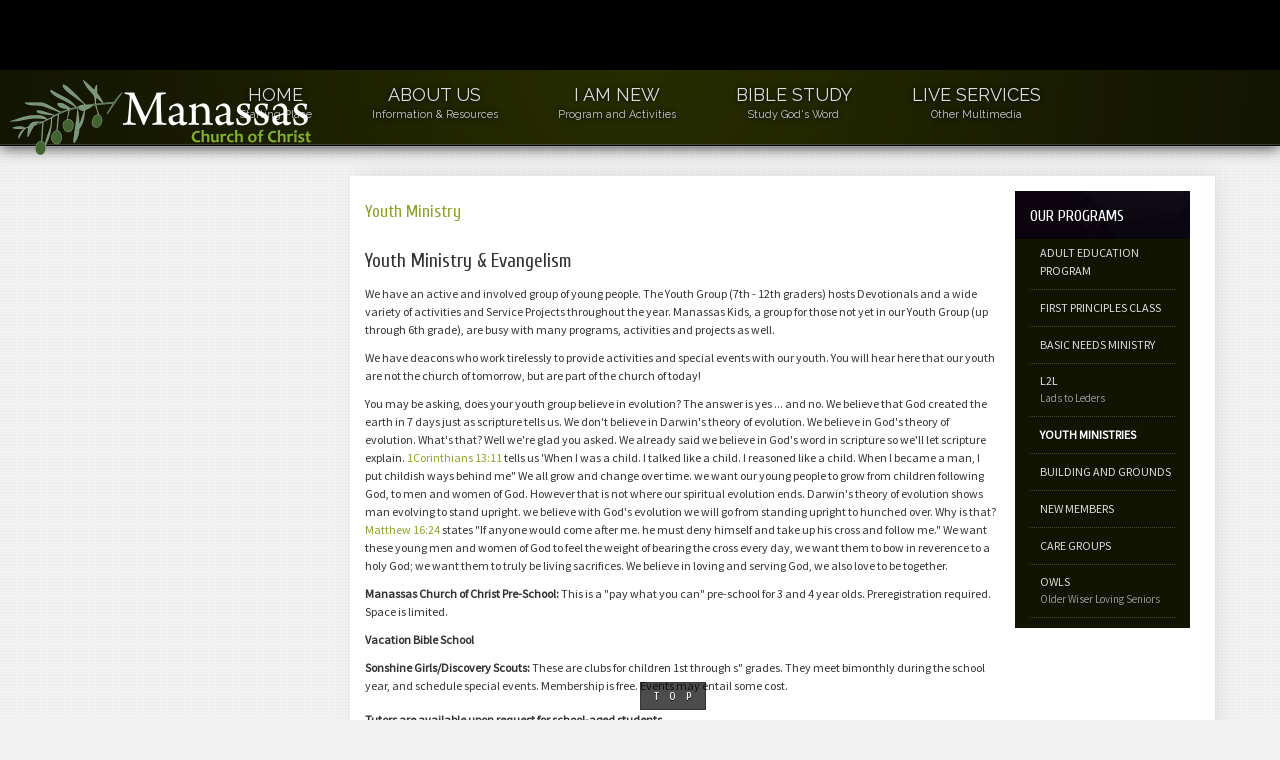

--- FILE ---
content_type: text/html; charset=utf-8
request_url: https://manassaschurch.org/index.php/youth-ministries
body_size: 8392
content:
<!DOCTYPE html>
<!-- jsn_escape_pro 2.1.0 -->
<html prefix="og: http://ogp.me/ns#" lang="*" dir="ltr">
<head>
	<base href="https://manassaschurch.org/index.php/youth-ministries" />
	<meta http-equiv="content-type" content="text/html; charset=utf-8" />
	<meta name="author" content="user62" />
	<meta name="generator" content="Joomla! - Open Source Content Management" />
	<title>Youth Ministries</title>
	<link href="/templates/jsn_escape_pro/favicon.ico" rel="shortcut icon" type="image/vnd.microsoft.icon" />
	<link href="https://cdnjs.cloudflare.com/ajax/libs/simple-line-icons/2.4.1/css/simple-line-icons.min.css" rel="stylesheet" type="text/css" />
	<link href="/components/com_k2/css/k2.css?v=2.11.20230505" rel="stylesheet" type="text/css" />
	<link href="/media/com_phocadownload/css/main/phocadownload.css" rel="stylesheet" type="text/css" />
	<link href="/media/plg_content_phocadownload/css/phocadownload.css" rel="stylesheet" type="text/css" />
	<link href="/media/com_icagenda/icicons/style.css?cc3f91b63c8e96a5970074135cb37040" rel="stylesheet" type="text/css" />
	<link href="/media/plg_system_jcemediabox/css/jcemediabox.min.css?8aff1a0a822f1fd4a34a34e5adf5d86b" rel="stylesheet" type="text/css" />
	<link href="/media/com_jce/site/css/content.min.css?badb4208be409b1335b815dde676300e" rel="stylesheet" type="text/css" />
	<link href="/components/com_imageshow/assets/css/style.css" rel="stylesheet" type="text/css" />
	<link href="/media/jui/css/bootstrap.min.css?cc3f91b63c8e96a5970074135cb37040" rel="stylesheet" type="text/css" />
	<link href="/media/jui/css/bootstrap-responsive.min.css?cc3f91b63c8e96a5970074135cb37040" rel="stylesheet" type="text/css" />
	<link href="/media/jui/css/bootstrap-extended.css?cc3f91b63c8e96a5970074135cb37040" rel="stylesheet" type="text/css" />
	<link href="/plugins/system/jsntplframework/assets/3rd-party/bootstrap/css/bootstrap-frontend.min.css" rel="stylesheet" type="text/css" />
	<link href="/plugins/system/jsntplframework/assets/3rd-party/bootstrap/css/bootstrap-responsive-frontend.min.css" rel="stylesheet" type="text/css" />
	<link href="/templates/system/css/system.css" rel="stylesheet" type="text/css" />
	<link href="/templates/system/css/general.css" rel="stylesheet" type="text/css" />
	<link href="/templates/jsn_escape_pro/css/template.css" rel="stylesheet" type="text/css" />
	<link href="/templates/jsn_escape_pro/css/template_pro.css" rel="stylesheet" type="text/css" />
	<link href="/templates/jsn_escape_pro/css/colors/auroraforest.css" rel="stylesheet" type="text/css" />
	<link href="/templates/jsn_escape_pro/css/styles/custom.css" rel="stylesheet" type="text/css" />
	<link href="/templates/jsn_escape_pro/css/layouts/jsn_wide.css" rel="stylesheet" type="text/css" />
	<link href="/templates/jsn_escape_pro/css/layouts/jsn_mobile.css" rel="stylesheet" type="text/css" />
	<link href="/templates/jsn_escape_pro/css/jsn_social_icons.css" rel="stylesheet" type="text/css" />
	<link href="/templates/jsn_escape_pro/css/custom.css" rel="stylesheet" type="text/css" />
	<link href="/media/system/css/modal.css?cc3f91b63c8e96a5970074135cb37040" rel="stylesheet" type="text/css" />
	<link href="/plugins/system/jsntplframework/assets/3rd-party/bootstrap3/css/bootstrap.css" rel="stylesheet" type="text/css" />
	<link href="/plugins/system/jsntplframework/assets/joomlashine/css/jsn-megamenu-frontend.css" rel="stylesheet" type="text/css" />
	<link href="/templates/jsn_escape_pro/css/megamenu/jsn_megamenu.css" rel="stylesheet" type="text/css" />
	<link href="/plugins/system/pagebuilder/assets/3rd-party/bootstrap3/css/bootstrap.min.css" rel="stylesheet" type="text/css" />
	<link href="/plugins/system/pagebuilder/assets/css/pagebuilder.css" rel="stylesheet" type="text/css" />
	<link href="/plugins/system/pagebuilder/assets/css/jsn-gui-frontend.css" rel="stylesheet" type="text/css" />
	<link href="/plugins/system/pagebuilder/assets/css/front_end.css" rel="stylesheet" type="text/css" />
	<link href="/plugins/system/pagebuilder/assets/css/front_end_responsive.css" rel="stylesheet" type="text/css" />
	<link href="/media/plg_system_youtuber/assets/fancybox/jquery.fancybox.min.css?v=3.0.11" rel="stylesheet" type="text/css" />
	<link href="/media/plg_system_youtuber/assets/css/frontend.css?v=3.0.11" rel="stylesheet" type="text/css" />
	<link href="https://fonts.googleapis.com/css?family=Roboto:400,400italic,500,500italic,700,700italic&subset=latin,cyrillic" rel="stylesheet" type="text/css" />
	<style type="text/css">
.icagenda_form .input-large {
    width: 280px;
}div.jsn-modulecontainer ul.menu-mainmenu ul,
	div.jsn-modulecontainer ul.menu-mainmenu ul li {
		width: 200px;
	}
	div.jsn-modulecontainer ul.menu-mainmenu > li > ul {
		left: -25px;
	}
	div.jsn-modulecontainer ul.menu-mainmenu > li:hover > ul {
		left: 50%;
		margin-left: -100px;
	}
	div.jsn-modulecontainer ul.menu-mainmenu ul ul {
		margin-left: 200px;
	}
	#jsn-pos-toolbar div.jsn-modulecontainer ul.menu-mainmenu ul ul {
		margin-right: 200px;
		margin-left : auto
	}
	div.jsn-modulecontainer ul.menu-sidemenu ul,
	div.jsn-modulecontainer ul.menu-sidemenu ul li {
		width: 200px;
	}
	div.jsn-modulecontainer ul.menu-sidemenu li ul {
		right: -200px;
	}
	body.jsn-direction-rtl div.jsn-modulecontainer ul.menu-sidemenu li ul {
		left: -200px;
		right: auto;
	}
	div.jsn-modulecontainer ul.menu-sidemenu ul ul {
		margin-left: 200px;
	}
	#jsn-footer-inner {
		padding-bottom: 80px;
	}
	</style>
	<script type="application/json" class="joomla-script-options new">{"csrf.token":"fe9e19cf7316bd0f313fe5fd7f1b0ade","system.paths":{"root":"","base":""}}</script>
	<script src="/media/jui/js/jquery.min.js?cc3f91b63c8e96a5970074135cb37040" type="text/javascript"></script>
	<script src="/media/jui/js/jquery-noconflict.js?cc3f91b63c8e96a5970074135cb37040" type="text/javascript"></script>
	<script src="/media/jui/js/jquery-migrate.min.js?cc3f91b63c8e96a5970074135cb37040" type="text/javascript"></script>
	<script src="/media/k2/assets/js/k2.frontend.js?v=2.11.20230505&sitepath=/" type="text/javascript"></script>
	<script src="/media/jui/js/bootstrap.min.js?cc3f91b63c8e96a5970074135cb37040" type="text/javascript"></script>
	<script src="/media/system/js/caption.js?cc3f91b63c8e96a5970074135cb37040" type="text/javascript"></script>
	<script src="/media/plg_system_jcemediabox/js/jcemediabox.min.js?8aff1a0a822f1fd4a34a34e5adf5d86b" type="text/javascript"></script>
	<script src="/media/system/js/mootools-core.js?cc3f91b63c8e96a5970074135cb37040" type="text/javascript"></script>
	<script src="/media/system/js/core.js?cc3f91b63c8e96a5970074135cb37040" type="text/javascript"></script>
	<script src="/media/system/js/mootools-more.js?cc3f91b63c8e96a5970074135cb37040" type="text/javascript"></script>
	<script src="/plugins/system/jsntplframework/assets/joomlashine/js/noconflict.js" type="text/javascript"></script>
	<script src="/plugins/system/jsntplframework/assets/joomlashine/js/utils.js" type="text/javascript"></script>
	<script src="/templates/jsn_escape_pro/js/jsn_template.js" type="text/javascript"></script>
	<script src="/media/system/js/modal.js?cc3f91b63c8e96a5970074135cb37040" type="text/javascript"></script>
	<script src="/plugins/system/jsntplframework/assets/joomlashine/js/megamenu/megamenu-frontend.js" type="text/javascript"></script>
	<script src="/plugins/system/pagebuilder/assets/js/joomlashine.noconflict.js" type="text/javascript"></script>
	<script src="/plugins/system/pagebuilder/assets/3rd-party/bootstrap3/js/bootstrap.min.js" type="text/javascript"></script>
	<script src="/media/plg_system_youtuber/assets/fancybox/jquery.fancybox.min.js?v=3.0.11" type="text/javascript"></script>
	<script src="/media/plg_system_youtuber/assets/js/frontend.js?v=3.0.11" type="text/javascript"></script>
	<script type="text/javascript">
jQuery(function($){ $(".dropdown-toggle").dropdown(); });jQuery(window).on('load',  function() {
				new JCaption('img.caption');
			});jQuery(document).ready(function(){WfMediabox.init({"base":"\/","theme":"standard","width":"","height":"","lightbox":0,"shadowbox":0,"icons":1,"overlay":1,"overlay_opacity":0.8,"overlay_color":"#000000","transition_speed":500,"close":2,"scrolling":"fixed","labels":{"close":"Close","next":"Next","previous":"Previous","cancel":"Cancel","numbers":"{{numbers}}","numbers_count":"{{current}} of {{total}}","download":"Download"},"swipe":true});});JSNTemplate.initTemplate({
					templatePrefix			: "jsn_escape_pro_",
					templatePath			: "/templates/jsn_escape_pro",
					enableRTL				: 0,
					enableGotopLink			: 1,
					enableMobile			: 1,
					enableMobileMenuSticky	: 1,
					enableDesktopMenuSticky	: 1,
					responsiveLayout		: ["mobile","wide"],
					mobileMenuEffect		: "default"
				});
			
		jQuery(function($) {
			SqueezeBox.initialize({});
			initSqueezeBox();
			$(document).on('subform-row-add', initSqueezeBox);

			function initSqueezeBox(event, container)
			{
				SqueezeBox.assign($(container || document).find('a.modal').get(), {
					parse: 'rel'
				});
			}
		});

		window.jModalClose = function () {
			SqueezeBox.close();
		};

		// Add extra modal close functionality for tinyMCE-based editors
		document.onreadystatechange = function () {
			if (document.readyState == 'interactive' && typeof tinyMCE != 'undefined' && tinyMCE)
			{
				if (typeof window.jModalClose_no_tinyMCE === 'undefined')
				{
					window.jModalClose_no_tinyMCE = typeof(jModalClose) == 'function'  ?  jModalClose  :  false;

					jModalClose = function () {
						if (window.jModalClose_no_tinyMCE) window.jModalClose_no_tinyMCE.apply(this, arguments);
						tinyMCE.activeEditor.windowManager.close();
					};
				}

				if (typeof window.SqueezeBoxClose_no_tinyMCE === 'undefined')
				{
					if (typeof(SqueezeBox) == 'undefined')  SqueezeBox = {};
					window.SqueezeBoxClose_no_tinyMCE = typeof(SqueezeBox.close) == 'function'  ?  SqueezeBox.close  :  false;

					SqueezeBox.close = function () {
						if (window.SqueezeBoxClose_no_tinyMCE)  window.SqueezeBoxClose_no_tinyMCE.apply(this, arguments);
						tinyMCE.activeEditor.windowManager.close();
					};
				}
			}
		};
		
	</script>
	<meta property="og:title" content="Youth Ministry " />
	<meta property="og:site_name" content="Manassaschurch.org" />
	<meta property="og:description" content="" />
	<meta property="og:url" content="https://manassaschurch.org/index.php/youth-ministries" />
	<meta name="viewport" content="width=device-width, initial-scale=1.0, maximum-scale=2.0" />
	<script type="application/json" id="youtuber-cfg">{"ajax_url":"\/index.php\/youth-ministries","lang":{"more":"More","less":"Less"},"fancybox_params":"{\"type\":\"iframe\",\"iframe\":{\"allowfullscreen\":true}}"}</script>

	<!-- html5.js and respond.min.js for IE less than 9 -->
	<!--[if lt IE 9]>
		<script src="http://html5shim.googlecode.com/svn/trunk/html5.js"></script>
		<script src="/plugins/system/jsntplframework/assets/3rd-party/respond/respond.min.js"></script>
	<![endif]-->
	</head>
<body id="jsn-master" class="jsn-textstyle-custom jsn-color-auroraforest jsn-direction-ltr jsn-responsive jsn-mobile jsn-joomla-30  jsn-com-content jsn-view-article jsn-itemid-1431">
	<a id="top"></a>
		<div id="jsn-page">
			<div id="jsn-header">
			<div id="jsn-header-inner1">
				<div id="jsn-top">
												<div id="jsn-social-icons">
								<ul>
																<li class="facebook">
										<a href="https://www.facebook.com/ManassasChurchOfChrist" title="Facebook" target="_blank">
										<i class="fa fa-facebook"></i>
										</a>
									</li>
																<li class="youtube">
										<a href="https://www.youtube.com/channel/UCF833ed_yi1WlCxgHxiCitA" title="YouTube" target="_blank">
										<i class="fa fa-youtube"></i>
										</a>
									</li>
															</ul>
							</div>
						
				</div>
				<div id="jsn-header-inner2">

					<div id="jsn-logo" class="pull-left">
					<a href="/index.php" title=""><img src="/images/LOGOs/Updated-2016/NewManassasLogoWebsite.png" alt="" id="jsn-logo-desktop" /></a>						</div>
					<!-- Main Menu -->
											<div id="jsn-menu">
							<div id="jsn-menu-inner">
															<div id="jsn-pos-mainmenu" class="jsn-hasMegamenu">
									<div class=" jsn-modulecontainer"><div class="jsn-modulecontainer_inner"><div class="jsn-modulecontent"><span id="jsn-menu-toggle-parent" class="jsn-menu-toggle"><i class="fa fa-navicon"></i></span>
<ul class="menu-mainmenu menu-iconmenu menu-richmenu">
<li class="jsn-menu-mobile-control"><span class="close-menu"><i class="fa fa-times"></i></span></li> 
<li  class="first"><a class="clearfix" href="/index.php" title="Starting Place" >
	<i class=" "></i>
	<span>
		<span class="jsn-menutitle">Home</span><span class="jsn-menudescription">Starting Place</span>	</span>
</a></li><li  class="parent"><a class="clearfix" href="/index.php/about-us" title="Information &amp; Resources" >
	<i class=" "></i>
	<span>
		<span class="jsn-menutitle">About Us</span><span class="jsn-menudescription">Information &amp; Resources</span>	</span>
</a><span class="jsn-menu-toggle"></span><ul><li  class="parent first">	<a class="clearfix" href="/" >
		<i class=" "></i>
		<span>
		<span class="jsn-menutitle">Leaders & Staff</span>		</span>
	</a>
	<span class="jsn-menu-toggle"></span><ul><li  class="first"><a class="clearfix" href="/index.php/about-us/about/our-eldership" title="Get to know our Shepherds" >
	<i class=" "></i>
	<span>
		<span class="jsn-menutitle">Our Eldership</span><span class="jsn-menudescription">Get to know our Shepherds</span>	</span>
</a></li><li  class=""><a class="clearfix" href="/index.php/about-us/about/deacons" title="Our Servants" >
	<i class=" "></i>
	<span>
		<span class="jsn-menutitle">Deacons</span><span class="jsn-menudescription">Our Servants</span>	</span>
</a></li><li  class=""><a class="clearfix" href="/index.php/about-us/about/new-staff" title="Ministers and Staff" >
	<i class=" "></i>
	<span>
		<span class="jsn-menutitle">Staff</span><span class="jsn-menudescription">Ministers and Staff</span>	</span>
</a></li><li  class=""><a class="clearfix" href="/index.php/about-us/about/what-to-expect" title="when you visit us" >
	<i class=" "></i>
	<span>
		<span class="jsn-menutitle">What to Expect</span><span class="jsn-menudescription">when you visit us</span>	</span>
</a></li><li  class="last"><a class="clearfix" href="/index.php/about-us/about/contact-us" title="Do You Need More Info?" >
	<i class=" "></i>
	<span>
		<span class="jsn-menutitle">Contact Us</span><span class="jsn-menudescription">Do You Need More Info?</span>	</span>
</a></li></ul></li><li  class=""><a class="clearfix" href="/index.php/about-us/locate-our-building" title="Map and Directions" >
	<i class=" "></i>
	<span>
		<span class="jsn-menutitle">Locate our Building</span><span class="jsn-menudescription">Map and Directions</span>	</span>
</a></li><li  class=""><a class="clearfix" href="/index.php/about-us/our-history" title="From the Beginning" >
	<i class=" "></i>
	<span>
		<span class="jsn-menutitle">Our History</span><span class="jsn-menudescription">From the Beginning</span>	</span>
</a></li><li  class=""><a class="clearfix" href="/index.php/about-us/india-missions" title="Our Work In India" >
	<i class=" "></i>
	<span>
		<span class="jsn-menutitle">India Missions</span><span class="jsn-menudescription">Our Work In India</span>	</span>
</a></li><li  class="last"><a class="jsn-nodescription clearfix" href="/index.php/about-us/pacific-islands" >
	<i class=" "></i>
	<span>
		<span class="jsn-menutitle">Pacific Islands</span>	</span>
</a></li></ul></li><li  class="parent"><a class="clearfix" href="/index.php/i-am-new" title="Program and Activities" >
	<i class=" "></i>
	<span>
		<span class="jsn-menutitle">I am New</span><span class="jsn-menudescription">Program and Activities</span>	</span>
</a><span class="jsn-menu-toggle"></span><ul><li  class="parent first"><a class="clearfix" href="/index.php/i-am-new/programs-and-activities" title="Programs and Activities" >
	<i class=" "></i>
	<span>
		<span class="jsn-menutitle">I'm New</span><span class="jsn-menudescription">Programs and Activities</span>	</span>
</a><span class="jsn-menu-toggle"></span><ul><li  class="first last"><a class="clearfix" href="/index.php/i-am-new/programs-and-activities/first-principles-class" title="Begining Bible Study" >
	<i class=" "></i>
	<span>
		<span class="jsn-menutitle">First Principles Class</span><span class="jsn-menudescription">Begining Bible Study</span>	</span>
</a></li></ul></li><li  class="parent">	<a class="clearfix" href="/" >
		<i class=" "></i>
		<span>
		<span class="jsn-menutitle">Programs</span>		</span>
	</a>
	<span class="jsn-menu-toggle"></span><ul><li  class="first"><a class="jsn-nodescription clearfix" href="/index.php/i-am-new/ministries/youth-ministries" >
	<i class=" "></i>
	<span>
		<span class="jsn-menutitle">Youth Ministries</span>	</span>
</a></li><li  class=""><a class="jsn-nodescription clearfix" href="/index.php/i-am-new/ministries/young-adult-ministry" >
	<i class=" "></i>
	<span>
		<span class="jsn-menutitle">Young Adult Ministry</span>	</span>
</a></li><li  class="last"><a class="jsn-nodescription clearfix" href="/index.php/i-am-new/ministries/adult-education-program" >
	<i class=" "></i>
	<span>
		<span class="jsn-menutitle">Adult Education Program</span>	</span>
</a></li></ul></li><li  class="parent last">	<a class="clearfix" href="/" title="Ministries" >
		<i class=" "></i>
		<span>
		<span class="jsn-menutitle">Ministries</span><span class="jsn-menudescription">Ministries</span>		</span>
	</a>
	<span class="jsn-menu-toggle"></span><ul><li  class="first"><a class="jsn-nodescription clearfix" href="/index.php/i-am-new/outreach/new-members" >
	<i class=" "></i>
	<span>
		<span class="jsn-menutitle">New Members</span>	</span>
</a></li><li  class=""><a class="clearfix" href="/index.php/i-am-new/outreach/l2l" title="Lads to Leders" >
	<i class=" "></i>
	<span>
		<span class="jsn-menutitle">L2L</span><span class="jsn-menudescription">Lads to Leders</span>	</span>
</a></li><li  class=""><a class="jsn-nodescription clearfix" href="/index.php/i-am-new/outreach/basic-needs-ministry" >
	<i class=" "></i>
	<span>
		<span class="jsn-menutitle">Basic Needs Ministry</span>	</span>
</a></li><li  class=""><a class="clearfix" href="/index.php/i-am-new/outreach/owls" title="Older Wiser Loving Seniors" >
	<i class=" "></i>
	<span>
		<span class="jsn-menutitle">OWLS</span><span class="jsn-menudescription">Older Wiser Loving Seniors</span>	</span>
</a></li><li  class=""><a class="jsn-nodescription clearfix" href="/index.php/i-am-new/outreach/building-and-grounds" >
	<i class=" "></i>
	<span>
		<span class="jsn-menutitle">Building and Grounds</span>	</span>
</a></li><li  class="last"><a class="jsn-nodescription clearfix" href="/index.php/i-am-new/outreach/care-groups" >
	<i class=" "></i>
	<span>
		<span class="jsn-menutitle">Care Groups</span>	</span>
</a></li></ul></li></ul></li><li  class="parent"><a class="clearfix" href="/index.php/bible-study" title="Study God's Word" >
	<i class=" "></i>
	<span>
		<span class="jsn-menutitle">Bible Study</span><span class="jsn-menudescription">Study God's Word</span>	</span>
</a><span class="jsn-menu-toggle"></span><ul><li  class="first"><a class="jsn-nodescription clearfix" href="/index.php/bible-study/cradle-roll-bible-classes" >
	<i class=" "></i>
	<span>
		<span class="jsn-menutitle">Cradle Roll Bible Classes</span>	</span>
</a></li><li  class=""><a class="jsn-nodescription clearfix" href="/index.php/bible-study/sunday-morning-family-bible-class" >
	<i class=" "></i>
	<span>
		<span class="jsn-menutitle">Sunday Morning Family Bible Class</span>	</span>
</a></li><li  class="last"><a class="jsn-nodescription clearfix" href="/index.php/bible-study/5-good-minutes" >
	<i class=" "></i>
	<span>
		<span class="jsn-menutitle">5 Good Minutes</span>	</span>
</a></li></ul></li><li  class="last"><a class="clearfix" href="/index.php/live-service" title="Other Multimedia" >
	<i class=" "></i>
	<span>
		<span class="jsn-menutitle">Live Services</span><span class="jsn-menudescription">Other Multimedia</span>	</span>
</a></li></ul><div class="clearbreak"></div></div></div></div>
									<div class="jsn-modulecontainer jsn-megamenu jsn-tpl-bootstrap3"><div class="jsn-modulecontainer_inner"><div class="jsn-modulecontent"><span class="jsn-menu-toggle">Menu</span><ul class="jsn-tpl-megamenu menu-mainmenu jsn-hasDescription jsn-hasIcon" id="jsn-tpl-megamenu"><li class="item-107 first"><a class="clearfix" href="/index.php" title="Starting Place" ><span data-title="Home"><span class="jsn-menutitle">Home</span><span class="jsn-menudescription">Starting Place</span></span></a></li><li class="item-132 megamenu megamenu-fixed-width"><a class="clearfix" href="/index.php/about-us" title="Information &amp; Resources" ><span data-title="About Us"><span class="jsn-menutitle">About Us</span><span class="jsn-menudescription">Information &amp; Resources</span></span></a><ul class="jsn-tpl-mm-megamenu-inner jsn-tpl-mm-megamenu-sub-menu sub-menu fixed-width" style="width:400px;"><li class="grid"><div class="row jsn-tpl-mm-row-element jsn-tpl-mm-item"><div class="jsn-tpl-mm-column-element col-md-6 col-sm-6"><div class="jsn-tpl-megamenu-submenu-container jsn_tpl_mm_menu_element"><ul class="jsn-tpl-megamenu-submenu-wrapper"><li class="item-2206 deeper parent"><span class="nav-header " >Leaders & Staff</span><ul class="nav-child unstyled small sub-menu"><li class="item-135"><a class="clearfix" href="/index.php/about-us/about/our-eldership" title="Get to know our Shepherds" ><span><span class="jsn-menutitle">Our Eldership</span><span class="jsn-menudescription">Get to know our Shepherds</span></span></a></li><li class="item-1805"><a class="clearfix" href="/index.php/about-us/about/deacons" title="Our Servants" ><span><span class="jsn-menutitle">Deacons</span><span class="jsn-menudescription">Our Servants</span></span></a></li><li class="item-1696"><a class="clearfix" href="/index.php/about-us/about/new-staff" title="Ministers and Staff" ><span><span class="jsn-menutitle">Staff</span><span class="jsn-menudescription">Ministers and Staff</span></span></a></li><li class="item-134"><a class="clearfix" href="/index.php/about-us/about/what-to-expect" title="when you visit us" ><span><span class="jsn-menutitle">What to Expect</span><span class="jsn-menudescription">when you visit us</span></span></a></li><li class="item-1269"><a class="clearfix" href="/index.php/about-us/about/contact-us" title="Do You Need More Info?" ><span><span class="jsn-menutitle">Contact Us</span><span class="jsn-menudescription">Do You Need More Info?</span></span></a></li></ul></li><li class="item-296"><a class="clearfix" href="/index.php/about-us/locate-our-building" title="Map and Directions" ><span><span class="jsn-menutitle">Locate our Building</span><span class="jsn-menudescription">Map and Directions</span></span></a></li><li class="item-385"><a class="clearfix" href="/index.php/about-us/our-history" title="From the Beginning" ><span><span class="jsn-menutitle">Our History</span><span class="jsn-menudescription">From the Beginning</span></span></a></li><li class="item-2987"><a class="clearfix" href="/index.php/about-us/india-missions" title="Our Work In India" ><span><span class="jsn-menutitle">India Missions</span><span class="jsn-menudescription">Our Work In India</span></span></a></li><li class="item-3048"><a class="clearfix" href="/index.php/about-us/pacific-islands" ><span><span class="jsn-menutitle">Pacific Islands</span></span></a></li></ul></div></div><div class="jsn-tpl-mm-column-element col-md-6 col-sm-6"><div class="jsn-tpl-mm-module-element jsn-tpl-mm-module-element-container"><div class="jsn-tpl-mm-module-element-item module-390"><div class="jsn-tpl-mm-module-element-item-content"><h3 class="module-title">About Us</h3><div class="module-content jsn_tpl_mm_menu_element"><ul class="">
<li class="jsn-menu-mobile-control"><span class="close-menu"><i class="fa fa-times"></i></span></li> 
<li  class="first"><a class="clearfix" href="/index.php/about-us/about/our-eldership" title="Get to know our Shepherds" >
	<i class=" "></i>
	<span>
		<span class="jsn-menutitle">Our Eldership</span><span class="jsn-menudescription">Get to know our Shepherds</span>	</span>
</a></li><li  class=""><a class="clearfix" href="/index.php/about-us/about/deacons" title="Our Servants" >
	<i class=" "></i>
	<span>
		<span class="jsn-menutitle">Deacons</span><span class="jsn-menudescription">Our Servants</span>	</span>
</a></li><li  class=""><a class="clearfix" href="/index.php/about-us/about/new-staff" title="Ministers and Staff" >
	<i class=" "></i>
	<span>
		<span class="jsn-menutitle">Staff</span><span class="jsn-menudescription">Ministers and Staff</span>	</span>
</a></li><li  class=""><a class="clearfix" href="/index.php/about-us/about/what-to-expect" title="when you visit us" >
	<i class=" "></i>
	<span>
		<span class="jsn-menutitle">What to Expect</span><span class="jsn-menudescription">when you visit us</span>	</span>
</a></li><li  class="last"><a class="clearfix" href="/index.php/about-us/about/contact-us" title="Do You Need More Info?" >
	<i class=" "></i>
	<span>
		<span class="jsn-menutitle">Contact Us</span><span class="jsn-menudescription">Do You Need More Info?</span>	</span>
</a></li></ul></div></div></div></div></div></div></li></ul></li><li class="item-2208 megamenu megamenu-fixed-width"><a class="clearfix" href="/index.php/i-am-new" title="Program and Activities" ><span data-title="I am New"><span class="jsn-menutitle">I am New</span><span class="jsn-menudescription">Program and Activities</span></span></a><ul class="jsn-tpl-mm-megamenu-inner jsn-tpl-mm-megamenu-sub-menu sub-menu fixed-width" style="width:400px;"><li class="grid"><div class="row jsn-tpl-mm-row-element jsn-tpl-mm-item"><div class="jsn-tpl-mm-column-element col-md-6 col-sm-6"><div class="jsn-tpl-mm-module-element jsn-tpl-mm-module-element-container"><div class="jsn-tpl-mm-module-element-item module-391"><div class="jsn-tpl-mm-module-element-item-content"><h3 class="module-title">I'm New</h3><div class="module-content jsn_tpl_mm_menu_element"><ul class="">
<li class="jsn-menu-mobile-control"><span class="close-menu"><i class="fa fa-times"></i></span></li> 
<li  class="first last"><a class="clearfix" href="/index.php/i-am-new/programs-and-activities/first-principles-class" title="Begining Bible Study" >
	<i class=" "></i>
	<span>
		<span class="jsn-menutitle">First Principles Class</span><span class="jsn-menudescription">Begining Bible Study</span>	</span>
</a></li></ul></div></div></div></div><div class="jsn-tpl-mm-module-element jsn-tpl-mm-module-element-container"><div class="jsn-tpl-mm-module-element-item module-392"><div class="jsn-tpl-mm-module-element-item-content"><h3 class="module-title">Programs</h3><div class="module-content jsn_tpl_mm_menu_element"><ul class="">
<li class="jsn-menu-mobile-control"><span class="close-menu"><i class="fa fa-times"></i></span></li> 
<li  class="first"><a class="clearfix" href="/index.php/i-am-new/ministries/youth-ministries" >
	<i class=" "></i>
	<span>
		<span class="jsn-menutitle">Youth Ministries</span>	</span>
</a></li><li  class=""><a class="clearfix" href="/index.php/i-am-new/ministries/young-adult-ministry" >
	<i class=" "></i>
	<span>
		<span class="jsn-menutitle">Young Adult Ministry</span>	</span>
</a></li><li  class="last"><a class="clearfix" href="/index.php/i-am-new/ministries/adult-education-program" >
	<i class=" "></i>
	<span>
		<span class="jsn-menutitle">Adult Education Program</span>	</span>
</a></li></ul></div></div></div></div></div><div class="jsn-tpl-mm-column-element col-md-6 col-sm-6"><div class="jsn-tpl-mm-module-element jsn-tpl-mm-module-element-container"><div class="jsn-tpl-mm-module-element-item module-393"><div class="jsn-tpl-mm-module-element-item-content"><h3 class="module-title">Ministries</h3><div class="module-content jsn_tpl_mm_menu_element"><ul class="">
<li class="jsn-menu-mobile-control"><span class="close-menu"><i class="fa fa-times"></i></span></li> 
<li  class="first"><a class="clearfix" href="/index.php/i-am-new/outreach/new-members" >
	<i class=" "></i>
	<span>
		<span class="jsn-menutitle">New Members</span>	</span>
</a></li><li  class=""><a class="clearfix" href="/index.php/i-am-new/outreach/l2l" title="Lads to Leders" >
	<i class=" "></i>
	<span>
		<span class="jsn-menutitle">L2L</span><span class="jsn-menudescription">Lads to Leders</span>	</span>
</a></li><li  class=""><a class="clearfix" href="/index.php/i-am-new/outreach/basic-needs-ministry" >
	<i class=" "></i>
	<span>
		<span class="jsn-menutitle">Basic Needs Ministry</span>	</span>
</a></li><li  class=""><a class="clearfix" href="/index.php/i-am-new/outreach/owls" title="Older Wiser Loving Seniors" >
	<i class=" "></i>
	<span>
		<span class="jsn-menutitle">OWLS</span><span class="jsn-menudescription">Older Wiser Loving Seniors</span>	</span>
</a></li><li  class=""><a class="clearfix" href="/index.php/i-am-new/outreach/building-and-grounds" >
	<i class=" "></i>
	<span>
		<span class="jsn-menutitle">Building and Grounds</span>	</span>
</a></li><li  class="last"><a class="clearfix" href="/index.php/i-am-new/outreach/care-groups" >
	<i class=" "></i>
	<span>
		<span class="jsn-menutitle">Care Groups</span>	</span>
</a></li></ul></div></div></div></div></div></div><div class="row jsn-tpl-mm-row-element jsn-tpl-mm-item"><div class="jsn-tpl-mm-column-element col-md-6 col-sm-6"></div><div class="jsn-tpl-mm-column-element col-md-6 col-sm-6"></div></div></li></ul></li><li class="item-270 parent"><a class="clearfix" href="/index.php/bible-study" title="Study God's Word" ><span data-title="Bible Study"><span class="jsn-menutitle">Bible Study</span><span class="jsn-menudescription">Study God's Word</span></span></a><ul class="nav-child unstyled small sub-menu"><li class="item-2812 first"><a class="clearfix" href="/index.php/bible-study/cradle-roll-bible-classes" ><span data-title="Cradle Roll Bible Classes"><span class="jsn-menutitle">Cradle Roll Bible Classes</span></span></a></li><li class="item-2815"><a class="clearfix" href="/index.php/bible-study/sunday-morning-family-bible-class" ><span data-title="Sunday Morning Family Bible Class"><span class="jsn-menutitle">Sunday Morning Family Bible Class</span></span></a></li><li class="item-2813 last"><a class="clearfix" href="/index.php/bible-study/5-good-minutes" ><span data-title="5 Good Minutes"><span class="jsn-menutitle">5 Good Minutes</span></span></a></li></ul></li><li class="item-2734 last"><a class="clearfix" href="/index.php/live-service" title="Other Multimedia" ><span data-title="Live Services"><span class="jsn-menutitle">Live Services</span><span class="jsn-menudescription">Other Multimedia</span></span></a></li></ul><div class="clearbreak"></div></div></div></div>								</div>
																						<span id="jsn-desktopswitch">
									<a href="#" onclick="javascript: JSNUtils.setTemplateAttribute('jsn_escape_pro_','mobile','no'); return false;"></a>
								</span>
								<span id="jsn-mobileswitch">
									<a href="#" onclick="javascript: JSNUtils.setTemplateAttribute('jsn_escape_pro_','mobile','yes'); return false;"></a>
								</span>
														<div class="clearbreak"></div>
							</div>
													</div>
										<!-- //Main Menu -->
					<!-- Promo -->
										<!-- //Promo -->
				</div>
			</div>
		</div>

		<!-- JSN Body -->
		<div id="jsn-body">
		
			<div id="jsn-content" class="jsn-hasleft jsn-hasinnerright  row-fluid">
								<div id="jsn-maincontent" class="span9 order2 offset3"><div id="jsn-maincontent_inner" class="row-fluid">
											<div id="jsn-centercol" class="span9 order1 ">
							<div id="jsn-centercol_inner">
								<div id="jsn-centercol_inner1">
										<div id="jsn-mainbody-content" class="jsn-hasinnerright  jsn-hasmainbody">
											<div id="jsn-mainbody">
										<div id="system-message-container">
	</div>

										<div class="item-page" itemscope itemtype="http://schema.org/Article">	
	<meta itemscope itemprop="mainEntityOfPage" itemType="https://schema.org/WebPage" itemid="https://google.com/article"/>
	<meta itemprop="inLanguage" content="en-GB" />
				<div class="page-header">
		<h2 itemprop="headline">
												<a href="/index.php/youth-ministries" itemprop="url"> Youth Ministry </a>
									</h2>
							</div>
		
		
								<div itemprop="articleBody">
		<div class="WordSection1">
<h1><span>Youth Ministry &amp;</span><span style="line-height: 115%; font-size: 12.5pt;"> </span><span>Evangelism </span></h1>
<p><span>We have an active and involved group of young people. The Youth Group (7th - 12th graders) hosts Devotionals and a wide variety of activities and Service Projects throughout the year. Manassas Kids, a group for those not yet in our Youth Group (up through 6th grade), are busy with many programs, activities and projects as well. </span></p>
<p><span>We have deacons who work tirelessly to provide activities and special events with our youth. You will hear here that our youth are not the church of tomorrow, but are part of the church of today! </span></p>
<p><span>You may be asking, does your youth group believe in evolution? The answer is yes ... and no. We believe that God created the earth in 7 days just as scripture tells us. We don't believe in Darwin's theory of evolution. We believe in God's theory of evolution. What's that? Well we're glad you asked. We already said we believe in God's word in scripture so we'll let scripture explain. 1Corinthians 13:11 tells us 'When I was a child. I talked like a child. I reasoned like a child. When I became a man, I put childish ways behind me" We all grow and change over time. we want our young people to grow from children following God, to men and women of God. However that is not where our spiritual evolution ends. Darwin's theory of evolution shows man evolving to stand upright. we believe with God's evolution we will go from standing upright to hunched over. Why is that? Matthew 16:24 states "If anyone would come after me. he must deny himself and take up his cross and follow me." We want these young men and women of God to feel the weight of bearing the cross every day, we want them to bow in reverence to a holy God; we want them to truly be living sacrifices. We believe in loving and serving God, we also love to be together. </span></p>
<p><b><span>Manassas Church of Christ Pre-School:</span></b><span> This is a "pay what you can" pre-school for 3 and 4 year olds. Preregistration required. Space is limited. </span></p>
<p><b><span>Vacation Bible School </span></b></p>
<p><b><span>Sonshine Girls/Discovery Scouts:</span></b><span> These are clubs for children 1st through s" grades. They meet bimonthly during the school year, and schedule special events. Membership is free. Events may entail some cost. </span></p>
<p><b><span>Tutors are available upon request for school-aged students.&nbsp;</span></b><b><span style="line-height: 115%; font-family: 'Cambria','serif'; font-size: 16pt;"><br style="page-break-before: always;" clear="all" />&nbsp;</span></b></p>
<h1>Manassas Church of Christ Youth Group</h1>
<p><span>The youth program focuses on how the youth of the congregation can strengthen each other through Fellowship in Christ. As part of our education program we teach the youth to know/understand what the Bible tells us about our responsibilities to God and each other. Outreach to the world around us is carried out as described in Mark 16:15 with going into the world teaching them about Christ and for the world to see our love for our fellow saints and an honest concern for others' souls. Following Christ's example, we help to reach people by providing for their physical needs first. In the context of youth, especially teenagers, the greatest need is acceptance. The youth of our congregation often invite their friends who become our friends and understand that the fellowship we have is something to be desired. </span></p>
<p><span>For youth 1st to 5th grade we have the Sonshine girls and Discovery Scouts. They meet to develop bonds with each other and to learn about God and Christ through lessons and activities. Cindy Kline and Alfred Huff can be contacted for these two activities. </span></p>
<p><span>The current effort is Camp Connection where the youth group provides needed rest for parents of special needs children and provides the children interaction with others that care about their needs first. Alfred Huff can be contacted about Camp Connection. </span></p>
<p><span>Any of the youth deacons can be contacted about any and all the activities of the youth program.</span></p>
<p><span>POCs: Paul Anderson, Robert Fancher, Mel Hurley </span></p>
</div>
<div><span style="line-height: 115%; font-family: 'Calibri','sans-serif'; font-size: 11pt;"><br style="page-break-before: always;" clear="all" /> </span></div> 	</div>
						<!-- Go to www.addthis.com/dashboard to customize your tools -->
<script type="text/javascript" src="//s7.addthis.com/js/300/addthis_widget.js#pubid=ra-56e207fdb8392554"></script></div>
									</div>
										</div>
									</div></div>
						</div>
						
        						<div id="jsn-pos-innerright" class="span3 order2 ">
							<div id="jsn-pos-innerright_inner">
								<div class="solid-1 jsn-modulecontainer"><div class="jsn-modulecontainer_inner"><div><div><h3 class="jsn-moduletitle"><span class="jsn-moduleicon">Our Programs</span></h3><div class="jsn-modulecontent"><ul class="menu-sidemenu menu-iconmenu menu-richmenu">
<li class="jsn-menu-mobile-control"><span class="close-menu"><i class="fa fa-times"></i></span></li> 
<li  class="first"><a class="jsn-nodescription clearfix" href="/index.php/adult-education-program-3" >
	<i class=" "></i>
	<span>
		<span class="jsn-menutitle">Adult Education Program</span>	</span>
</a></li><li  class=""><a class="jsn-nodescription clearfix" href="/index.php/first-principles-class" >
	<i class=" "></i>
	<span>
		<span class="jsn-menutitle">First Principles Class</span>	</span>
</a></li><li  class=""><a class="jsn-nodescription clearfix" href="/index.php/basic-needs-ministry" >
	<i class=" "></i>
	<span>
		<span class="jsn-menutitle">Basic Needs Ministry</span>	</span>
</a></li><li  class=""><a class="clearfix" href="/index.php/l2l" title="Lads to Leders" >
	<i class=" "></i>
	<span>
		<span class="jsn-menutitle">L2L</span><span class="jsn-menudescription">Lads to Leders</span>	</span>
</a></li><li  class="current active"><a class="jsn-nodescription current clearfix" href="/index.php/youth-ministries" >
	<i class=" "></i>
	<span>
		<span class="jsn-menutitle">Youth Ministries</span>	</span>
</a></li><li  class=""><a class="jsn-nodescription clearfix" href="/index.php/building-and-grounds" >
	<i class=" "></i>
	<span>
		<span class="jsn-menutitle">Building and Grounds</span>	</span>
</a></li><li  class=""><a class="jsn-nodescription clearfix" href="/index.php/new-members" >
	<i class=" "></i>
	<span>
		<span class="jsn-menutitle">New Members</span>	</span>
</a></li><li  class=""><a class="jsn-nodescription clearfix" href="/index.php/care-groups" >
	<i class=" "></i>
	<span>
		<span class="jsn-menutitle">Care Groups</span>	</span>
</a></li><li  class="last"><a class="clearfix" href="/index.php/owls" title="Older Wiser Loving Seniors" >
	<i class=" "></i>
	<span>
		<span class="jsn-menutitle">OWLS</span><span class="jsn-menudescription">Older Wiser Loving Seniors</span>	</span>
</a></li></ul><div class="clearbreak"></div></div></div></div></div></div>
							</div>
						</div>
								</div>
					</div>
							<div id="jsn-leftsidecontent" class="span3 order1 offset-12">
						<div id="jsn-leftsidecontent_inner">
							<div id="jsn-pos-left">
								<div class=" jsn-modulecontainer"><div class="jsn-modulecontainer_inner"><div><div><div class="jsn-modulecontent">
<div class="jsn-mod-custom">
	<p><a href="/index.php/about-us/about/our-logo" title="Read the story of the Olive Branch"><img src="/images/LOGOs/Updated-2016/NewManassas-Side.png" alt="NewManassas Side" style="margin-right: auto; margin-left: auto; display: block;" /></a></p>
<p style="text-align: center;"><span style="color: #008000;">8110 Signal Hill Road | Manassas, Virginia</span></p></div><div class="clearbreak"></div></div></div></div></div></div>
							</div>
						</div>
					</div>
					</div>
					</div>
		<!-- //JSN Body -->

			<div id="jsn-footer">
				<div id="jsn-footer-inner1">
					<div id="jsn-footer-inner2">
						<div id="jsn-footer-inner">
											<div id="jsn-footermodules" class="jsn-modulescontainer jsn-modulescontainer1">

													<div id="jsn-pos-footer">
								<div class=" jsn-modulecontainer"><div class="jsn-modulecontainer_inner"><div class="jsn-modulecontent">
<div class="jsn-mod-custom">
	<p><a href="http://churchofchristsite.com"><img src="http://churchofchristsite.com/images/pwrdbyCOCsites_lit.png" alt="" border="0" /></a></p></div><div class="clearbreak"></div></div></div></div>
							</div>
						
							<div class="clearbreak"></div>
						</div>
											</div>
					</div>
				</div>
			</div>
	</div>
			<a id="jsn-gotoplink" href="https://manassaschurch.org/index.php/youth-ministries#top">
			<span>Top</span>
		</a>
	
<div class="jsn-mod-custom">
	<div style="text-align: left;">&nbsp;&nbsp;&nbsp;&nbsp;&nbsp;&nbsp;&nbsp;&nbsp;&nbsp;&nbsp;&nbsp;&nbsp;&nbsp;&nbsp;&nbsp;&nbsp;&nbsp;&nbsp;&nbsp;&nbsp;&nbsp;&nbsp;&nbsp;&nbsp;&nbsp;&nbsp;&nbsp;&nbsp;&nbsp;&nbsp;&nbsp;&nbsp;&nbsp;&nbsp;&nbsp;&nbsp;&nbsp;&nbsp;&nbsp;&nbsp;&nbsp;&nbsp;&nbsp;&nbsp;&nbsp;&nbsp;&nbsp;&nbsp;&nbsp;&nbsp;&nbsp;&nbsp;&nbsp;&nbsp;&nbsp;&nbsp;&nbsp;&nbsp;&nbsp;&nbsp;&nbsp;&nbsp;&nbsp;&nbsp;&nbsp;&nbsp;&nbsp;&nbsp;&nbsp;&nbsp; <span style="color: #ffffff;">© 2013 Manassas Church of Christ</span></div>
<div style="text-align: left;">&nbsp;</div></div>
<script>
  (function(i,s,o,g,r,a,m){i['GoogleAnalyticsObject']=r;i[r]=i[r]||function(){
  (i[r].q=i[r].q||[]).push(arguments)},i[r].l=1*new Date();a=s.createElement(o),
  m=s.getElementsByTagName(o)[0];a.async=1;a.src=g;m.parentNode.insertBefore(a,m)
  })(window,document,'script','//www.google-analytics.com/analytics.js','ga');

  ga('create', 'UA-11943661-1', 'auto');
  ga('send', 'pageview');

</script><script>
	var refTagger = {
		settings: {
			bibleVersion: "ESV"			
		}
	};
	(function(d, t) {
		var g = d.createElement(t), s = d.getElementsByTagName(t)[0];
		g.src = "//api.reftagger.com/v2/RefTagger.js";
		s.parentNode.insertBefore(g, s);
	}(document, "script"));
</script></body>
</html>


--- FILE ---
content_type: text/css
request_url: https://manassaschurch.org/templates/jsn_escape_pro/css/template_pro.css
body_size: 9831
content:
/**
* @author    JoomlaShine.com http://www.joomlashine.com
* @copyright Copyright (C) 2008 - 2011 JoomlaShine.com. All rights reserved.
* @license   JoomlaShine.com Proprietary License
*/
/* ============================== DEFAULT HTML ============================== */
/* ============================== LAYOUT ============================== */
/* =============== LAYOUT - GENERAL LAYOUT =============== */
#jsn-page {
	transition: width 0.3s ease-in-out;
	-moz-transition: width 0.3s ease-in-out;
	-webkit-transition: width 0.3s ease-in-out;
}
div#jsn-pos-breadcrumbs.display-mobile,
div.jsn-modulecontainer.display-mobile,
div#jsn-pos-breadcrumbs.display-tablet,
div.jsn-modulecontainer.display-tablet,
div#jsn-pos-breadcrumbs.display-smartphone,
div.jsn-modulecontainer.display-smartphone {
	display: none;
}
div#jsn-pos-breadcrumbs.display-desktop,
div.jsn-modulecontainer.display-desktop {
	display: block;
}
#jsn-maincontent_inner {
	border: none;
}
/* =============== LAYOUT - HEADER AREA =============== */
#jsn-pos-top {
	text-align: left;
	color: #AAA;
}
#jsn-pos-toolbar [class*="jsn-icon-"] h3.jsn-moduletitle span.jsn-moduleicon {
	background-image: url(../images/icons/icons-uni-white.png);
}
/* =============== LAYOUT - MENU AREA =============== */
/* =============== MENU SUFFIX =============== */
#jsn-menu #jsn-pos-toolbar div.jsn-modulecontainer {
	float: left;
}
#jsn-top div.display-inline.jsn-modulecontainer {
	margin: 0 10px;
}
#jsn-top div.display-dropdown.jsn-modulecontainer .jsn-modulecontent {
	visibility: hidden;
	position: absolute;
	right: 0;
	z-index: 1000;
	background: #FFF;
	padding: 10px;
	margin-top: 5px;
	text-align: left;
}
#jsn-top div.display-dropdown.jsn-modulecontainer a,
#jsn-top div.display-inline.jsn-modulecontainer a {
	color: #DDD
	text-decoration: underline;
}
#jsn-top div.display-dropdown.jsn-modulecontainer a:hover,
#jsn-top div.display-inline.jsn-modulecontainer a:hover {
	color: #FFF
	text-decoration: none;
}
#jsn-top .jsn-modulecontainer.display-dropdown .jsn-modulecontainer_inner {
	position: relative;
}
#jsn-top .jsn-modulecontainer h3.jsn-moduletitle {
	color: #AAA;
	text-shadow: none;
	padding: 5px 0;
	font-size: 13px;
	cursor: pointer;
	text-transform: none;
}
#jsn-top .jsn-modulecontainer[class*="jsn-icon-"] h3.jsn-moduletitle span.jsn-moduleicon {
	background-image: url(../images/icons/icons-uni-white.png);
	line-height: 20px;
}
#jsn-top .jsn-modulecontainer .jsn-modulecontent {
	color: #333;
}
#jsn-top div.display-dropdown.jsn-modulecontainer .jsn-modulecontainer_inner h3.jsn-moduletitle > span {
	line-height: 20px;
	height: 20px;
}
#jsn-top #jsn-pos-mainmenu .jsn-modulecontainer.display-dropdown h3.jsn-moduletitle {
	border-right: 1px solid #404040;
}
#jsn-top #jsn-pos-mainmenu .jsn-modulecontainer.display-dropdown h3.jsn-moduletitle > span {
	border-right: 1px solid #000000;
}
#jsn-top .jsn-modulecontainer.display-dropdown .jsn-modulecontainer_inner:hover h3.jsn-moduletitle {
	color: #FFF;
}
#jsn-top .jsn-modulecontainer.display-dropdown .jsn-modulecontainer_inner:hover .jsn-modulecontent {
	visibility: visible;
}
#jsn-top div.display-dropdown.menu-richmenu.jsn-modulecontainer .jsn-modulecontent {
	top: 58px;
}
#jsn-top div.display-dropdown.menu-richmenu.jsn-modulecontainer .jsn-modulecontainer_inner h3.jsn-moduletitle > span {
	padding: 11px 11px 31px;
}
/* =============== LAYOUT - CONTENT AREA =============== */
#jsn-gotoplink {
	color: #FFF;
	letter-spacing: 10px;
	text-transform: uppercase;
	z-index: 88;
	display: block;
	padding: 5px;
	background-color: #222;
	position: fixed;
	left: 50%;
	bottom: 10px;
}
#jsn-gotoplink span {
	padding-left: 9px;
}
#jsn-gotoplink:hover {
	text-decoration: none;
	background-color: #000 !important;
}
/* =============== BACKGROUND POSITION =============== */
#jsn-pos-background {
    margin: 0 auto;
    overflow: hidden;
    position: fixed;
    top: 0;
	text-align: center;
    width: 100%;
    z-index: -100;
}
#jsn-pos-background p {
	margin: 0;
}
#jsn-pos-background img {
	width: 100%;
}
/* ============================== TYPOGRAPHY ============================== */
/* =============== TYPOGRAPHY - TEXT STYLES =============== */
.text-alert {
	border-top: 2px solid #FEABAB;
	border-bottom: 2px solid #FEABAB;
	background: #FFDFDF url(../images/icons/icon-text-alert.png) no-repeat;
}
.text-info {
	border-top: 2px solid #B7D2F2;
	border-bottom: 2px solid #B7D2F2;
	background: #DBE7F8 url(../images/icons/icon-text-info.png) no-repeat;
}
.text-download {
	border-top: 2px solid #DDEDBC;
	border-bottom: 2px solid #DDEDBC;
	background: #F2F9E5 url(../images/icons/icon-text-download.png) no-repeat;
}
.text-comment {
	border-top: 2px solid #FEEBAB;
	border-bottom: 2px solid #FEEBAB;
	background: #FEF8E1 url(../images/icons/icon-text-comment.png) no-repeat;
}
.text-tip {
	border-top: 2px solid #FEEBAB;
	border-bottom: 2px solid #FEEBAB;
	background: #FFFFD5 url(../images/icons/icon-text-tip.png) no-repeat;
}
.text-attachment {
	border-top: 2px solid #e5e5e5;
	border-bottom: 2px solid #e5e5e5;
	background: #f9f9f9 url(../images/icons/icon-text-attachment.png) no-repeat;
}
.text-video {
	border-top: 2px solid #e5e5e5;
	border-bottom: 2px solid #e5e5e5;
	background: #f9f9f9 url(../images/icons/icon-text-video.png) no-repeat;
}
.text-audio {
	border-top: 2px solid #e5e5e5;
	border-bottom: 2px solid #e5e5e5;
	background: #f9f9f9 url(../images/icons/icon-text-audio.png) no-repeat;
}
.text-tip,
.text-info,
.text-alert,
.text-audio,
.text-video,
.text-comment,
.text-download,
.text-attachment {
	background-position: left center;
	padding: 0.8em 0.8em 0.8em 5em;
	min-height: 20px;
}
/* =============== TYPOGRAPHY - LINK STYLES =============== */
/* ----- BUTTON LINK ----- */
.link-button {
	cursor: pointer;
	font-size: 1.1em;
	padding: 5px 10px;
	border: 1px solid;
	display: inline-block;
	border-color: #595959;
	text-decoration: none;
	background-color: #DFDFDF;
}
#jsn-header .link-button,
#jsn-footer .link-button {
	border-color: #333;
}
.link-button:hover {
	border-color: #000;
}
a.link-button:hover,
.link-button a:hover {
	text-decoration: none;
}
a.link-button,
.link-button a {
	color: #FFF !important;
}
.link-button.button-light,
.link-button.button-light a {
	color: #333 !important;
	background-color: #EEE;
	border-color: #777;
}
.link-button.button-light:hover,
.link-button.button-light a:hover {
	background-color: #DDD;
}
.link-button.button-dark,
.link-button.button-dark a {
	background-color: #444;
	border: 1px solid #000;
}
.link-button.button-dark:hover,
.link-button.button-dark a:hover {
	background-color: #111;
}
.link-button.button-blue,
.link-button.button-blue a {
	background-color: #5d9cbd;
}
.link-button.button-blue:hover,
.link-button.button-blue a:hover {
	background-color: #3e7998;
}
.link-button.button-red,
.link-button.button-red a {
	background-color: #e93b12;
}
.link-button.button-red:hover,
.link-button.button-red a:hover {
	background-color: #af3625;
}
.link-button.button-green,
.link-button.button-green a {
	background-color: #919939;
}
.link-button.button-green:hover,
.link-button.button-green a:hover {
	background-color: #787f2d;
}
.link-button.button-orange,
.link-button.button-orange a {
	background-color: #fb9c3f;
}
.link-button.button-orange:hover,
.link-button.button-orange a:hover {
	background-color: #c77628;
}
.link-button.button-violet,
.link-button.button-violet a {
	background-color: #ab7fbc;
}
.link-button.button-violet:hover,
.link-button.button-violet a:hover {
	background-color: #815791;
}
.link-button.button-cyan,
.link-button.button-cyan a {
	background-color: #2ebaba;
}
.link-button.button-cyan:hover,
.link-button.button-cyan a:hover {
	background-color: #1e8c8c;
}
.link-button .link-icon {
	margin: 2px 0;
	line-height: 20px;
	overflow: hidden;
	padding-left: 35px;
	display: block;
}
.link-button[class*="button-"] .link-icon:before {
	display: block;
	content: ".";
	text-indent: -999em;
	position: absolute;
	width: 1px;
	margin-left: -10px;
	border-left: 1px solid #555;
}
.link-button.button-dark .link-icon:before {
	border-left-color: #000 !important;
}
.link-button.button-blue .link-icon,
.link-button.button-red .link-icon,
.link-button.button-green .link-icon,
.link-button.button-dark .link-icon,
.link-button.button-orange .link-icon,
.link-button.button-violet .link-icon,
.link-button.button-cyan .link-icon {
	background-image: url(../images/icons/icons-uni-white.png);
}
/* ----- ICON LINK ----- */
.link-icon {
	display: inline-block;
	padding-left: 22px;
}
/* ----- EXTENDED LINK ----- */
.link-icon-ext {
	display: inline-block;
	padding-right: 22px;
	background: url(../images/icons/icons-ext.png) no-repeat right 0;
}
.link-icon-ext.jsn-icon-ext-aim {
	background-position: right 0;
}
.link-icon-ext.jsn-icon-ext-archive {
	background-position: right -86px;
}
.link-icon-ext.jsn-icon-ext-mobile {
	background-position: right -172px;
}
.link-icon-ext.jsn-icon-ext-css {
	background-position: right -258px;
}
.link-icon-ext.jsn-icon-ext-application {
	background-position: right -344px;
}
.link-icon-ext.jsn-icon-ext-doc {
	background-position: right -430px;
}
.link-icon-ext.jsn-icon-ext-feed {
	background-position: right -516px;
}
.link-icon-ext.jsn-icon-ext-movie {
	background-position: right -602px;
}
.link-icon-ext.jsn-icon-ext-flash {
	background-position: right -688px;
}
.link-icon-ext.jsn-icon-ext-calendar {
	background-position: right -774px;
}
.link-icon-ext.jsn-icon-ext-mail {
	background-position: right -860px;
}
.link-icon-ext.jsn-icon-ext-quicktime {
	background-position: right -946px;
}
.link-icon-ext.jsn-icon-ext-msn {
	background-position: right -1032px;
}
.link-icon-ext.jsn-icon-ext-music {
	background-position: right -1118px;
}
.link-icon-ext.jsn-icon-ext-pdf {
	background-position: right -1204px;
}
.link-icon-ext.jsn-icon-ext-powerpoint {
	background-position: right -1290px;
}
.link-icon-ext.jsn-icon-ext-skype {
	background-position: right -1376px;
}
.link-icon-ext.jsn-icon-ext-torrent {
	background-position: right -1462px;
}
.link-icon-ext.jsn-icon-ext-font {
	background-position: right -1548px;
}
.link-icon-ext.jsn-icon-ext-text {
	background-position: right -1634px;
}
.link-icon-ext.jsn-icon-ext-vcard {
	background-position: right -1720px;
}
.link-icon-ext.jsn-icon-ext-windowsmedia {
	background-position: right -1806px;
}
.link-icon-ext.jsn-icon-ext-xls {
	background-position: right -1892px;
}
.link-icon-ext.jsn-icon-ext-yahoo {
	background-position: right -1978px;
}
/* =============== TYPOGRAPHY - TABLE STYLES =============== */
table.table-style {
	background: #ffffff;
	border-collapse: collapse;
	border-spacing: 0;
	color: #404040;
}
table.table-style caption {
	padding: 6px 0;
	text-transform: uppercase;
	text-align: center;
	font-size: 1.2em;
	font-weight: bold;
}
table.table-style td,
table.table-style th {
	padding: 10px;
	border-bottom: 1px solid #DEDEDE;
}
table.table-style th {
	text-align: left;
}
table.table-style .highlight {
	font-size: 14px;
	font-weight: bold;
	color: #fff;
}
table.table-style thead th {
	font-size: 1.1em;
	border-top: 6px solid #fff;
	color: #ffffff;
}
table.table-style thead th.highlight {
	border-top: none;
}
table.table-style tbody th,
table.table-style tbody td {
	vertical-align: top;
	text-align: left;
	border-right: 1px solid #DEDEDE;
	border-left: 1px solid #DEDEDE;
}
table.table-style tbody .highlight {
	background-color: #999;
}
table.table-style tbody tr.odd {
	background: #f2f2f2;
}
table.table-style tbody tr.odd .highlight {
	background-color: #7E7E7E;
}
table.table-style tbody tr:hover th,
table.table-style tbody tr:hover td {
	background: #E4E4E4;
}
table.table-style tbody tr:hover .highlight {
	background: #737373;
}
table.table-style tfoot {
	border: 1px solid #DEDEDE;
}
table.table-style tfoot th,
table.table-style tfoot td {
	border: none;
	padding: 4px 10px;
	background-color: #d9d9d9;
}
table.table-style tfoot td {
	text-align: right;
}
/* ----- COLOR HEADER TABLE ----- */
table.style-colorheader thead th.highlight {
	background-color: #484848;
}
/* ----- COLOR STRIPES TABLE ----- */
table.style-colorstripes {
	color: #fff;
}
table.style-colorstripes thead,
table.style-colorstripes tfoot {
	border: none;
}
table.style-colorstripes tbody .highlight {
	color: #333;
	border-bottom: none;
	border-top: 1px solid #fff;
}
/* ----- GREY STRIPES TABLE ----- */
table.style-greystripes thead th {
	background: #404040;
	border-right: 1px groove #999999;
}
/* =============== TYPOGRAPHY - LIST STYLES =============== */
/* ----- ICON LIST ----- */
ul.list-icon {
	list-style-type: none;
}
ul.list-icon li {
	margin: 5px 0;
	position: relative;
	padding-left: 20px;
}
ul.list-icon li .jsn-listbullet {
	top: 0;
	left: 0;
	width: 16px;
	height: 16px;
	position: absolute;
}
/* ----- BULLET NUMBER LIST ----- */
ul.list-number-bullet {
	list-style: none;
}
ul.list-number-bullet li {
	margin-left: 0;
	position: relative;
	padding: 6px 0 6px 36px;
}
ul.list-number-bullet li .jsn-listbullet {
	color: #fff;
	height: 24px;
	font-size: 14px;
	line-height: 24px;
	text-align: center;
	margin: 4px;
	left: 0;
	top: -2px;
	width: 24px;
	display: block;
	font-weight: bold;
	position: absolute;
	background: #333;
}
ul.list-number-bullet.bullet-blue li .jsn-listbullet {
	background-color: #5D9CBD;
}
ul.list-number-bullet.bullet-green li .jsn-listbullet {
	background-color: #B2BB54;
}
ul.list-number-bullet.bullet-grey li .jsn-listbullet {
	background-color: #777;
}
ul.list-number-bullet.bullet-orange li .jsn-listbullet {
	background-color: #E38957;
}
ul.list-number-bullet.bullet-red li .jsn-listbullet {
	background-color: #F44B23;
}
ul.list-number-bullet.bullet-violet li .jsn-listbullet {
	background-color: #a965a8;
}
/* ----- DIGIT NUMBER LIST ----- */
ul.list-number-digit {
	list-style: none;
}
ul.list-number-digit li {
	margin-left: 0;
	position: relative;
	padding: 8px 0 8px 42px;
}
ul.list-number-digit li .jsn-listbullet {
	top: 0;
	left: 0;
	width: 32px;
	display: block;
	font-size: 32px;
	line-height: 100%;
	text-align: right;
	position: absolute;
}
ul.list-number-digit.digit-blue li .jsn-listbullet {
	color: #009aca;
}
ul.list-number-digit.digit-green li .jsn-listbullet {
	color: #429e00;
}
ul.list-number-digit.digit-grey li .jsn-listbullet {
	color: #999999;
}
ul.list-number-digit.digit-orange li .jsn-listbullet {
	color: #e66000;
}
ul.list-number-digit.digit-red li .jsn-listbullet {
	color: #bf0000;
}
ul.list-number-digit.digit-violet li .jsn-listbullet {
	color: #9e0084;
}
/* ----- HORIZONTAL LIST ----- */
ul.list-horizontal {
	margin: 0;
	list-style: none;
}
ul.list-horizontal li {
	display: inline;
	margin: 0 .5em;
}
/* ----- NOBULLET LIST ----- */
ul.list-nobullet {
	margin: 0;
	list-style: none;
}
ul.list-nobullet li {
	margin-left: 0;
	padding-left: 0;
	list-style: none;
}
/* ============================== MENU ==============================
/* =============== MENU - GENERAL =============== */
/* ----- ICONS MENU STYLE ----- */
.jsn-menu-toggle, .jsn-menu-mobile-control {
	display: none;
}
ul.menu-iconmenu li a i[class*="jsn-icon-"] {
    background-image: url("../images/icons/icons-uni.png");
    display: inline-block;
    vertical-align: top;
    width: 16px;
    height: 16px;
}
ul.menu-iconmenu > li > a > i[class*="fa-"],
ul.menu-iconmenu > li > a > i[class*="jsn-"] {
    vertical-align: top;
    font-size: 16px;
}

 /* for main menu*/
ul.menu-iconmenu.menu-mainmenu li a i[class*="jsn-icon-"] {
	margin-top: 3px;
}
ul.menu-iconmenu.menu-mainmenu > li > a > i[class*="fa-"],
ul.menu-iconmenu.menu-mainmenu > li > a > i[class*="jsn-icon-"] {
	margin-top: 0;
    margin-bottom: 8px;
    display: inline-block;
}
ul.menu-iconmenu.menu-mainmenu > li > a > i[class*="jsn-icon-"] {
    background-image: url("../images/icons/icons-uni-white.png");
}
/* for top menu */
ul.menu-topmenu .jsn-menu-mobile-control {
	display: none;
}
ul.menu-topmenu:not(.menu-iconmenu) i {
	display: none;
}
ul.menu-topmenu.menu-iconmenu > li > a > i[class*="jsn-icon-"] {
    background-image: url("../images/icons/icons-uni-white.png");
}
ul.menu-topmenu.menu-iconmenu li a span {
	display: inline-block;
}
ul.menu-topmenu.menu-iconmenu > li > a > i {
	display: inline-block;
	margin-top: 3px;
}

/* for tree menu */
ul.menu-treemenu:not(.menu-iconmenu) i {
	display: none;
}

/* for side menu */
ul.menu-sidemenu:not(.menu-iconmenu) i {
	display: none;
}
ul.menu-sidemenu:not(.menu-iconmenu) span {
	display: block;
}
ul.menu-sidemenu.menu-iconmenu li a i {
	margin-top: 3px;
}
ul.menu-sidemenu.menu-iconmenu li a span {
	display: inline-block;
}
ul.menu-sidemenu.menu-iconmenu > li > a > span {
	line-height: 20px;
	padding-left: 10px;
	background-image: none;
}
ul.menu-sidemenu.menu-iconmenu li a:hover i[class*="jsn-icon"] {
	background-image: url("../images/icons/icons-uni-white.png");
}

/* menu-iconmenu  with jsn-icon */
ul.menu-iconmenu li a i.jsn-icon-article {
    background-position: center 0;
}
ul.menu-iconmenu li a i.jsn-icon-calendar {
    background-position: center -220px;
}
ul.menu-iconmenu li a i.jsn-icon-cart {
    background-position: center -439px;
}
ul.menu-iconmenu li a i.jsn-icon-comment {
    background-position: center -657px;
}
ul.menu-iconmenu li a i.jsn-icon-display {
    background-position: center -877px;
}
ul.menu-iconmenu li a i.jsn-icon-download {
    background-position: center -1097px;
}
ul.menu-iconmenu li a i.jsn-icon-folder {
    background-position: center -1316px;
}
ul.menu-iconmenu li a i.jsn-icon-help {
    background-position: center -1534px;
}
ul.menu-iconmenu li a i.jsn-icon-home {
    background-position: center -1754px;
}
ul.menu-iconmenu li a i.jsn-icon-image {
    background-position: center -1972px;
}
ul.menu-iconmenu li a i.jsn-icon-info {
    background-position: center -2192px;
}
ul.menu-iconmenu li a i.jsn-icon-mail {
    background-position: center -2411px;
}
ul.menu-iconmenu li a i.jsn-icon-rss {
    background-position: center -2849px;
}
ul.menu-iconmenu li a i.jsn-icon-search {
    background-position: center -3068px;
}
ul.menu-iconmenu li a i.jsn-icon-cube {
    background-position: center -3287px;
}
ul.menu-iconmenu li a i.jsn-icon-settings {
    background-position: center -3507px;
}
ul.menu-iconmenu li a i.jsn-icon-star {
    background-position: center -3726px;
}
ul.menu-iconmenu li a i.jsn-icon-statistics {
    background-position: center -3945px;
}
ul.menu-iconmenu li a i.jsn-icon-user {
    background-position: center -4164px;
}
ul.menu-iconmenu li a i.jsn-icon-upload {
    background-position: center -4384px;
}
ul.menu-iconmenu li a i.jsn-icon-selection {
    background-position: center -4602px;
}
ul.menu-iconmenu li a i.jsn-icon-heart {
    background-position: center -8985px;
}
ul.menu-iconmenu li a i.jsn-icon-refresh {
    background-position: center -4822px;
}
ul.menu-iconmenu li a i.jsn-icon-edit {
    background-position: center -5040px;
}
ul.menu-iconmenu li a i.jsn-icon-cloud {
    background-position: center -5259px;
}
ul.menu-iconmenu li a i.jsn-icon-location {
    background-position: center -5479px;
}
ul.menu-iconmenu li a i.jsn-icon-link {
    background-position: center -5697px;
}
ul.menu-iconmenu li a i.jsn-icon-online {
    background-position: center -2630px;
}
ul.menu-iconmenu li a i.jsn-icon-facebook {
    background-position: center -5916px;
}
ul.menu-iconmenu li a i.jsn-icon-twitter {
    background-position: center -6136px;
}
ul.menu-iconmenu li a i.jsn-icon-pinterest {
    background-position: center -6355px;
}
ul.menu-iconmenu li a i.jsn-icon-gplus {
    background-position: center -6574px;
}
ul.menu-iconmenu li a i.jsn-icon-flickr {
    background-position: center -6793px;
}
ul.menu-iconmenu li a i.jsn-icon-skype {
    background-position: center -7012px;
}
ul.menu-iconmenu li a i.jsn-icon-youtube {
    background-position: center -7232px;
}
ul.menu-iconmenu li a i.jsn-icon-wordpress {
    background-position: center -7451px;
}
ul.menu-iconmenu li a i.jsn-icon-joomla {
    background-position: center -7669px;
}
ul.menu-iconmenu li a i.jsn-icon-drupal {
    background-position: center -7888px;
}
ul.menu-iconmenu li a i.jsn-icon-tag {
    background-position: center -8107px;
}
ul.menu-iconmenu li a i.jsn-icon-restrict {
    background-position: center -8327px;
}
ul.menu-iconmenu li a i.jsn-icon-mobile {
    background-position: center -8546px;
}
ul.menu-iconmenu li a i.jsn-icon-idea {
    background-position: center -8765px;
}
/* =============== MENU - MAIN MENU =============== */
div.jsn-modulecontainer ul.menu-mainmenu > li > a {
	padding: 15px 30px;
}
div.jsn-modulecontainer ul.menu-mainmenu ul {
	visibility: hidden;
	visibility: visible\9;
	display: block;
	display: none\9;
	text-align: left;
	left: auto;
	z-index: 1000;
	z-index: auto\9;
}
div.jsn-modulecontainer ul.menu-mainmenu li:hover > ul {
	visibility: visible;
	display: block\9;
}
ul.menu-mainmenu.jsn-desktop-on-mobile ul {
	display: none;
}
ul.menu-mainmenu.jsn-desktop-on-mobile li:hover > ul {
	display: block;
}
/* ----- ICON MENU STYLE ----- */
div.jsn-modulecontainer ul.menu-mainmenu.menu-iconmenu > li > a > span {
	line-height: 16px;
	display: block;
}
div.jsn-modulecontainer ul.menu-mainmenu.menu-richmenu.menu-iconmenu > li > a span {
	line-height: 20px;
}
/* ----- 1st LEVEL ----- */
div.jsn-modulecontainer ul.menu-mainmenu > li > ul {
	margin-top: 2px;
	margin-top: 0\9;
	left: auto;
}
div.jsn-modulecontainer ul.menu-mainmenu > li > ul:before,
#jsn-top div.display-dropdown.jsn-modulecontainer .jsn-modulecontent:before {
	content: "";
	width: 100%;
	height: 10px;
	display: block;
	position: absolute;
	top: -10px;
	clear: both;
	background: url(../images/mainmenu-submenu-toparrow.png) center 3px no-repeat;
}
#jsn-top div.display-dropdown.jsn-modulecontainer .jsn-modulecontent:before {
	background-position: right 3px;
	right: 10px;
}
div.jsn-modulecontainer ul.menu-mainmenu ul {
	left: auto;
}
#jsn-menu.jsn-menu-sticky + #jsn-promo {
	padding-top: 50px;
	transition: padding all 0.3s ease 0s;
	-moz-transition: padding all 0.3s ease 0s;
	-webkit-transition: padding all 0.3s ease 0s;
}
#jsn-menu.jsn-menu-sticky {
	position: fixed;
	top: 0;
	width: 100%;
	background-color: #0F151B;
}
/* ========= MENU - FLIPBACK ========= */
div.jsn-modulecontainer ul.menu-mainmenu li.jsn-submenu-flipback > ul {
	right: 0;
}
div.jsn-modulecontainer ul.menu-mainmenu li.jsn-submenu-flipback a {
	text-align: right;
}
div.jsn-modulecontainer ul.menu-mainmenu li.jsn-submenu-flipback ul li.parent > a {
    background-image: url("../images/icons/icon-arrow-black-rtl.png");
    background-position: left center;
}
div.jsn-modulecontainer ul.menu-mainmenu.menu-iconmenu li.jsn-submenu-flipback ul li > a > span {
	padding-right: 24px;
	padding-left: 0;
}
div.jsn-modulecontainer ul.menu-mainmenu li.jsn-submenu-flipback ul ul {
    right: 200px;
    margin-left: 0;
}
/* =============== MENU - TREE MENU =============== */
/* ----- ICON MENU STYLE ----- */
div.jsn-modulecontainer ul.menu-treemenu.menu-iconmenu > li > a > span {
	line-height: 20px;
}
/* ----- RICH MENU STYLE ----- */
div.jsn-modulecontainer ul.menu-treemenu.menu-richmenu.menu-iconmenu > li > a span {
	line-height: 1.5;
}
/* ----- CURRENT / HOVER STATE ----- */
div[class*="richbox-"] ul.menu-treemenu li a:hover span.jsn-menudescription {
	color: #DDD;
}
/* ----- TREE MENU WITH ICONS ----- */
div[class*=solid-] ul.menu-treemenu.menu-iconmenu [class*="jsn-icon-"] > a > span,
div[class*=richbox-] ul.menu-treemenu.menu-iconmenu [class*="jsn-icon-"] > a:hover > span {
	background-image: url(../images/icons/icons-uni-white.png);
}
/* =============== MENU - SIDE MENU =============== */
/* ----- GENERAL ----- */
div.jsn-modulecontainer ul.menu-sidemenu,
div.jsn-modulecontainer ul.menu-sidemenu ul {
	margin: 0;
	padding: 0;
	list-style-type: none;
}
div.jsn-modulecontainer ul.menu-sidemenu li {
	margin: 0;
	padding: 0;
	position: relative;
}
div.jsn-modulecontainer ul.menu-sidemenu li ul {
	position: absolute;
	top: 0;
}
div.jsn-modulecontainer ul.menu-sidemenu > li {
	border-bottom: 1px dotted #b3b3b3;
}
div.solid-1 ul.menu-sidemenu > li {
	border-bottom-color: #444;
}
div.solid-2 ul.menu-sidemenu > li {
	border-bottom-color: #666;
}
div.jsn-modulecontainer ul.menu-sidemenu li a {
	display: block;
	color: #404040;
	cursor: pointer;
	padding: 8px 0;
	text-decoration: none;
}
#jsn-header div.jsn-modulecontainer ul.menu-sidemenu li a,
#jsn-footer div.jsn-modulecontainer ul.menu-sidemenu li a {
	color: #EEE;
}
#jsn-header div[class*="box"] ul.menu-sidemenu li a,
#jsn-footer div[class*="box"] ul.menu-sidemenu li a {
	color: #404040;
}
div.jsn-modulecontainer ul.menu-sidemenu > li.parent > a {
	background: url(../images/icons/icon-arrow-black.png) right center no-repeat;
}
div[class*="richbox-"] ul.menu-sidemenu li.parent:hover > a,
div[class*="solid-"] ul.menu-sidemenu > li.parent > a {
	background-image: url(../images/icons/icon-arrow-white.png);
}
ul.menu-sidemenu > li > a > span {
	padding-left: 18px;
	background: url(../images/icons/bullet.png) 0 2px no-repeat;
}
div.jsn-modulecontainer ul.menu-sidemenu ul {
	visibility: hidden;
	visibility: visible\9;
	display: none\9;
}
div.jsn-modulecontainer ul.menu-sidemenu li:hover > ul {
	visibility: visible;
	display: block\9;
}
/* ----- RICH MENU STYLE ----- */
div.jsn-modulecontainer ul.menu-sidemenu li a span.jsn-menudescription {
	display: none;
}
div.jsn-modulecontainer ul.menu-sidemenu.menu-richmenu li a span.jsn-menudescription {
	display: block;
}
div[class*="richbox-"] ul.menu-sidemenu.menu-richmenu li a span.jsn-menudescription {
	color: #777;
}
div.jsn-modulecontainer ul.menu-sidemenu.menu-richmenu.menu-iconmenu > li > a span {
	line-height: 1.5;
}
/* ---------- 1st LEVEL ---------- */
div.jsn-modulecontainer ul.menu-sidemenu ul {
	top: 0;
	position: absolute;
	background: #FFF;
	border-left: 1px dotted #CCC;
	padding: 10px 0;
}
div.jsn-modulecontainer ul.menu-sidemenu ul ul {
	margin-top: -10px;
}
div.jsn-modulecontainer ul.menu-sidemenu ul li a {
	color: #555;
	display: block;
	padding: 8px 0;
	margin: 0 10px;
	cursor: pointer;
	border-bottom: 1px dotted #CCC;
}
div.jsn-modulecontainer ul.menu-sidemenu ul span.jsn-menutitle {
	text-transform: none;
}
div.jsn-modulecontainer ul.menu-sidemenu ul li.parent > a {
	padding-right: 16px;
	background: url(../images/icons/icon-arrow-black.png) right center no-repeat;
}
div[class*="solid-"] ul.menu-sidemenu ul,
div[class*="solid-"] ul.menu-sidemenu ul li a {
	color: #DDD;
	background-color: #333;
	border-color: #444 !important;
}
/* ----- PARENT ITEMS / ADD ARROW TO ITEMS HAVE SUBLEVEL ----- */
/* 1st LEVEL */
div.jsn-modulecontainer ul.menu-sidemenu ul li.parent > a {
	background: url(../images/icons/icon-arrow-black.png) right center no-repeat;
}
div[class*="solid-"] ul.menu-sidemenu ul li.parent > a {
	background-image: url(../images/icons/icon-arrow-white.png);
}
/* ----- HOVER STATE ----- */
div.jsn-modulecontainer ul.menu-sidemenu > li:hover > a,
div.jsn-modulecontainer ul.menu-sidemenu ul > li:hover > a {
	background-color: #EEE;
	padding-left: 10px;
}
#jsn-header div.jsn-modulecontainer ul.menu-sidemenu > li:hover > a,
#jsn-headder div.jsn-modulecontainer ul.menu-sidemenu ul > li:hover > a,
#jsn-footer div.jsn-modulecontainer ul.menu-sidemenu > li:hover > a,
#jsn-footer div.jsn-modulecontainer ul.menu-sidemenu ul > li:hover > a {
	color: #404040 !important;
}
#jsn-header div[class*="box"] ul.menu-sidemenu > li:hover > a,
#jsn-header div[class*="box"] ul.menu-sidemenu ul > li:hover > a,
#jsn-footer div[class*="box"] ul.menu-sidemenu > li:hover > a,
#jsn-footer div[class*="box"] ul.menu-sidemenu ul > li:hover > a {
	color: #EEE;
}
div.blankbox ul.menu-sidemenu li a:hover span.jsn-menudescription,
div[class*=lightbox] ul.menu-sidemenu li:hover a span.jsn-menudescription {
	color: #595959;
}
div[class*="solid-"] ul.menu-sidemenu ul > li:hover > a {
	background-color: #EEE;
}
/* ----- HOVER STATE IN SPECIFIC MODULE BOXES ----- */
div[class*="richbox-"] ul.menu-sidemenu > li:hover > a,
div[class*="richbox-"] ul.menu-sidemenu > li.active:hover > a,
div[class*="richbox-"] ul.menu-sidemenu ul > li:hover > a,
div[class*="richbox-"] ul.menu-sidemenu li:hover a span.jsn-menudescription,
div[class*="richbox-"] ul.menu-sidemenu li:hover a.active span.jsn-menudescription {
	color: #FFF;
}
div[class*=richbox-] ul.menu-sidemenu.menu-iconmenu [class*="jsn-icon-"].parent:hover > a {
	background-image: url(../images/icons/icon-arrow-white.png);
}
/* ----- ACTIVE STATE ----- */
div.jsn-modulecontainer ul.menu-sidemenu li.active > a {
	font-weight: bold;
}
/* ----- ACTIVE STATE IN SPECIFIC MODULE BOXES ----- */
div[class*="solid-"] ul.menu-sidemenu li a {
	color: #DDD;
}
div[class*="solid-"] ul.menu-sidemenu > li.active > a,
div[class*="solid-"] ul.menu-sidemenu > li.active > a span.jsn-menudescription {
	background-color: transparent;
	color: #FFF;
}
div[class*=lightbox-] ul.menu-sidemenu > li.active > a span.jsn-menudescription {
	color: #333;
}
/* ----- SIDE MENU WITH ICONS ----- */
div[class*=solid-] ul.menu-sidemenu.menu-iconmenu [class*="jsn-icon-"] > a > span,
div[class*=richbox-] ul.menu-sidemenu.menu-iconmenu [class*="jsn-icon-"]:hover > a > span,
div[class*=richbox-] ul.menu-sidemenu.menu-iconmenu [class*="jsn-icon-"].active:hover > a > span  {
	background-image: url(../images/icons/icons-uni-white.png);
}
/* ----- ROLLOVER STATE / DISPLAY SUB-MENU OF SELECTED MENU ITEM ----- */
div.jsn-modulecontainer ul.menu-sidemenu li:hover > ul {
	left: auto;
}
/* =============== MENU - TOP MENU =============== */
/* ----- ICON MENU STYLE ----- */
ul.menu-topmenu.menu-iconmenu [class*="jsn-icon-"] > a > span {
	background-image: url(../images/icons/icons-uni-white.png);
	line-height: 20px;
}
/* ============================== MOBILE SWITCH ============================== */
#jsn-mobileswitch {
	display: none;
	position: absolute;
	right: 120px;
	top: 23px;
	height: 100%;
}
#jsn-mobileswitch a {
	display: inline-block;
	position: absolute;
	width: 18px;
	height: 18px;
	line-height: 18px;
	padding: 14px;
	vertical-align: text-top;
	background: url(../images/icons/icons-uni-white.png) 15px -8530px no-repeat;
}
#jsn-desktopswitch {
	display: none;
	padding: 14px;
	position: absolute;
	right: 40px;
	bottom: 0;
}
#jsn-desktopswitch a {
	display: inline-block;
	width: 18px;
	height: 18px;
	line-height: 18px;
	vertical-align: text-top;
	background: url(../images/icons/icons-uni-white-2x.png) 0 -257px no-repeat;
	background-size: 16px auto;
}
@media only screen and (max-device-width: 960px) {
	body.jsn-mobile #jsn-desktopswitch {
		display: block;
	}
	body.jsn-desktop #jsn-mobileswitch {
		display: block;
	}
}
/* ============================== SITE TOOLS ============================== */
/* =============== SITE TOOLS - GENERAL PRESENTATION =============== */
#jsn-sitetoolspanel {
	position: absolute;
	right: 0;
	top: 0;
	z-index: 800;
}
#jsn-sitetoolspanel,
#jsn-sitetoolspanel > ul,
#jsn-sitetoolspanel > ul > li {
	height: 100%;
}
/* ----- DROP DOWN ----- */
ul#jsn-sitetools-menu,
ul#jsn-sitetools-menu ul {
	list-style: none;
	padding: 0;
	margin: 0;
}
ul#jsn-sitetools-menu li {
	padding: 0;
	margin: 0;
	position: relative;
}
ul#jsn-sitetools-menu > li > a {
	background: url(../images/icons/icons-uni-white.png) center -3490px no-repeat;
	position: absolute;
	right: 0;
	z-index: 50;
	top: 50%;
	margin-top: -24px !important;
}
ul#jsn-sitetools-menu > li > a:hover,
ul#jsn-sitetools-menu > li.jsn-sitetool-control.active > a {
	background-color: #292929;
}
ul#jsn-sitetools-menu > li.jsn-sitetool-control.active > a {
	border-left: 1px solid #111;
}
ul#jsn-sitetools-menu li a {
	margin: 0;
	padding: 0;
	width: 48px;
	height: 48px;
	display: block;
	outline: none;
}
ul#jsn-sitetools-menu li ul {
	position: absolute;
	top: 50%;
	margin-top: -24px;
}
.jsn-mobile-menu-sticky ul#jsn-sitetools-menu li ul {
	position: fixed;
	top: 26px;
}
ul#jsn-sitetools-menu li.jsn-sitetool-control ul,
ul#jsn-sitetools-inline li.jsn-sitetool-control ul {
	height: 48px;
	padding: 0 5px;
	overflow: hidden;
	background: #222;
}
#jsn-sitetoolspanel.jsn-include-size.jsn-include-color ul#jsn-sitetools-menu li.jsn-sitetool-control ul,
#jsn-sitetoolspanel.jsn-include-size.jsn-include-color ul#jsn-sitetools-inline li.jsn-sitetool-control ul {
	right: -142px;
	width: 132px;
}
#jsn-sitetoolspanel.jsn-include-size ul#jsn-sitetools-menu li.jsn-sitetool-control ul,
#jsn-sitetoolspanel.jsn-include-size ul#jsn-sitetools-inline li.jsn-sitetool-control ul,
#jsn-sitetoolspanel.jsn-include-color ul#jsn-sitetools-menu li.jsn-sitetool-control ul,
#jsn-sitetoolspanel.jsn-include-color ul#jsn-sitetools-inline li.jsn-sitetool-control ul {
	width: 66px;
	right: -76px;
}
ul#jsn-sitetools-menu li.jsn-sitetool-control.active ul,
#jsn-sitetoolspanel.jsn-include-size ul#jsn-sitetools-menu li.jsn-sitetool-control.active ul,
#jsn-sitetoolspanel.jsn-include-color ul#jsn-sitetools-menu li.jsn-sitetool-control.active ul {
	right: 0;
	margin-right: 48px;
}
ul#jsn-sitetools-menu li.jsn-sitetool-control ul li.jsn-selector-color,
ul#jsn-sitetools-inline li.jsn-sitetool-control ul li.jsn-selector-color {
	width: 66px;
	float: right;
}
ul#jsn-sitetools-menu.sitetool-desktop-on-mobile li ul {
	display: none;
}
ul#jsn-sitetools-menu.sitetool-desktop-on-mobile li:hover ul,
ul#jsn-sitetools-menu.sitetool-desktop-on-mobile li.active ul {
	display: block;
}
ul#jsn-sitetools-menu ul li {
	background: none;
}
ul#jsn-sitetools-menu ul li a {
	float: left;
	width: 22px;
	height: 22px;
	margin-top: 1px;
	display: inline-block;
	clear: none;
}
/* ----- INLINE ROW ----- */
ul#jsn-sitetools-inline,
ul#jsn-sitetools-inline > li {
	margin: 0;
	float: left;
	padding: 0;
	list-style: none;
}
ul#jsn-sitetools-inline li a {
	width: 22px;
	height: 22px;
	display: inline-block;
	float: left;
}
ul#jsn-sitetools-inline li.jsn-sitetool-control ul {
	margin: 0;
	padding: 0 10px;
	background: none;
	position: absolute;
	right: 0 !important;
	top: 50%;
	margin-top: -24px !important;
}
.jsn-mobile-menu-sticky ul#jsn-sitetools-inline li.jsn-sitetool-control ul{
	top: 26px;
}
ul#jsn-sitetools-inline > li > a {
	display: none;
}
/* =============== SITE TOOLS - COLOR SELECTOR =============== */
#jsn-selector-roughsky,
#jsn-selector-amberfloor,
#jsn-selector-auroraforest,
#jsn-selector-delusion,
#jsn-selector-lightblood,
#jsn-selector-sapphire,
#jsn-selector-roughsky.current,
#jsn-selector-roughsky:hover,
#jsn-selector-amberfloor.current,
#jsn-selector-amberfloor:hover,
#jsn-selector-auroraforest.current,
#jsn-selector-auroraforest:hover,
#jsn-selector-delusion.current,
#jsn-selector-delusion:hover,
#jsn-selector-lightblood.current,
#jsn-selector-lightblood:hover,
#jsn-selector-sapphire.current,
#jsn-selector-sapphire:hover {
	background-image: url(../images/icons/icons-sitetools-color.png);
	background-repeat: no-repeat;
}
#jsn-selector-roughsky {
	background-position: -9px 0;
}
#jsn-selector-lightblood {
	background-position: -31px 0;
}
#jsn-selector-auroraforest {
	background-position: -53px 0;
}
#jsn-selector-amberfloor {
	background-position: -75px 0;
}
#jsn-selector-delusion {
	background-position: -119px 0;
}
#jsn-selector-sapphire {
	background-position: -97px 0;
}
#jsn-selector-roughsky.current,
#jsn-selector-roughsky:hover {
	background-position: -9px -20px;
}
#jsn-selector-lightblood.current,
#jsn-selector-lightblood:hover {
	background-position: -31px -20px;
}
#jsn-selector-auroraforest.current,
#jsn-selector-auroraforest:hover {
	background-position: -53px -20px;
}
#jsn-selector-amberfloor.current,
#jsn-selector-amberfloor:hover {
	background-position: -75px -20px;
}
#jsn-selector-delusion.current,
#jsn-selector-delusion:hover {
	background-position: -119px -20px;
}
#jsn-selector-sapphire.current,
#jsn-selector-sapphire:hover {
	background-position: -97px -20px;
}
/* =============== MODULE STYLES - MODULE BOXES =============== */
/* =============== MODULE STYLES - MODULE ICONS =============== */
div[class*="jsn-icon-"] h3.jsn-moduletitle span.jsn-moduleicon {
	padding-left: 22px;
}
#jsn-promo [class*="jsn-icon-"] h3.jsn-moduletitle span.jsn-moduleicon,
#jsn-footer [class*="jsn-icon-"] h3.jsn-moduletitle span.jsn-moduleicon,
div[class*="box-"][class*="jsn-icon-"] h3.jsn-moduletitle span.jsn-moduleicon,
div[class*="solid-"][class*="jsn-icon-"] h3.jsn-moduletitle span.jsn-moduleicon {
	background-image: url(../images/icons/icons-uni-white.png);
}
#jsn-promo .blankbox[class*="jsn-icon-"] h3.jsn-moduletitle span.jsn-moduleicon,
#jsn-footer .blankbox[class*="jsn-icon-"] h3.jsn-moduletitle span.jsn-moduleicon {
	background-image: url(../images/icons/icons-uni.png);
}
/* =============== JOOMLA! EXTENSIONS - GENERAL =============== */
.inputbox {
	padding: 5px;
}
/* ----- ARTICLE IMAGES  ----- */
.jsn-article-content img,
#jsn-mainbody .item-page img {
	background-color: #F5F5F5;
    border: 1px solid #D5D5D5;
    padding: 6px;
}
.jsn-gallery img,
.text-tip img {
	border: none !important;
	padding: 0 !important;
	background: none !important;
}
/* =============== JOOMLA! EXTENSIONS - COM_CONTACT =============== */
div.contact .dl-horizontal dd {
	margin-left: 25px;
}
div.com-search #searchForm .search-ordering select {
	padding: 2px;
}
.jsn-joomla-30 div.search .inputbox {
	width: auto;
	max-width: 100%;
}
/* =============== JOOMLA! EXTENSIONS - COM_USER =============== */
button#jform_profile_dob_img.btn {
	height: 30px;
}
/* =============== JOOMLA! EXTENSIONS - MOD_STATISTICS =============== */
dl.stats-module dt {
	float: left;
	width: 65%;
}
dl.stats-module dd {
	margin: 0;
}
/* ============================== MISC ============================== */
/* =============== GENERAL ICON ASSIGNMENT =============== */
.link-icon[class*="jsn-icon-"],
.link-button.button-light .link-icon[class*="jsn-icon-"],
.menu-iconmenu [class*="jsn-icon-"] > a > span,
.list-icon[class*="jsn-icon-"] li .jsn-listbullet,
[class*="jsn-icon-"] h3.jsn-moduletitle span.jsn-moduleicon {
	background-image: url(../images/icons/icons-uni.png);
	background-repeat: no-repeat;
}
#jsn-header .menu-treemenu.menu-iconmenu [class*="jsn-icon-"] > a > span,
#jsn-header .menu-sidemenu.menu-iconmenu [class*="jsn-icon-"] > a > span,
#jsn-footer .menu-treemenu.menu-iconmenu [class*="jsn-icon-"] > a > span,
#jsn-footer .menu-sidemenu.menu-iconmenu [class*="jsn-icon-"] > a > span {
	background-image: url(../images/icons/icons-uni-white.png);
}
#jsn-header div[class*="box"] .menu-treemenu.menu-iconmenu [class*="jsn-icon-"] > a > span,
#jsn-header div[class*="box"] .menu-sidemenu.menu-iconmenu [class*="jsn-icon-"] > a > span,
#jsn-footer div[class*="box"] .menu-treemenu.menu-iconmenu [class*="jsn-icon-"] > a > span,
#jsn-footer div[class*="box"] .menu-sidemenu.menu-iconmenu [class*="jsn-icon-"] > a > span {
	background-image: url(../images/icons/icons-uni.png);
}
.link-icon.jsn-icon-article,
.menu-iconmenu .jsn-icon-article > a > span,
.list-icon.jsn-icon-article li .jsn-listbullet,
.jsn-icon-article h3.jsn-moduletitle span.jsn-moduleicon {
	background-position: 0 0;
}
.link-icon.jsn-icon-calendar,
.menu-iconmenu .jsn-icon-calendar > a > span,
.list-icon.jsn-icon-calendar li .jsn-listbullet,
.jsn-icon-calendar h3.jsn-moduletitle span.jsn-moduleicon {
	background-position: 0 -220px;
}
.link-icon.jsn-icon-cart,
.menu-iconmenu .jsn-icon-cart > a > span,
.list-icon.jsn-icon-cart li .jsn-listbullet,
.jsn-icon-cart h3.jsn-moduletitle span.jsn-moduleicon {
	background-position: 0 -439px;
}
.link-icon.jsn-icon-comment,
.menu-iconmenu .jsn-icon-comment > a > span,
.list-icon.jsn-icon-comment li .jsn-listbullet,
.jsn-icon-comment h3.jsn-moduletitle span.jsn-moduleicon {
	background-position: 0 -657px;
}
.link-icon.jsn-icon-display,
.menu-iconmenu .jsn-icon-display > a > span,
.list-icon.jsn-icon-display li .jsn-listbullet,
.jsn-icon-display h3.jsn-moduletitle span.jsn-moduleicon {
	background-position: 0 -877px;
}
.link-icon.jsn-icon-download,
.menu-iconmenu .jsn-icon-download > a > span,
.list-icon.jsn-icon-download li .jsn-listbullet,
.jsn-icon-download h3.jsn-moduletitle span.jsn-moduleicon {
	background-position: 0 -1097px;
}
.link-icon.jsn-icon-folder,
.menu-iconmenu .jsn-icon-folder > a > span,
.list-icon.jsn-icon-folder li .jsn-listbullet,
.jsn-icon-folder h3.jsn-moduletitle span.jsn-moduleicon {
	background-position: 0 -1316px;
}
.link-icon.jsn-icon-help,
.menu-iconmenu .jsn-icon-help > a > span,
.list-icon.jsn-icon-help li .jsn-listbullet,
.jsn-icon-help h3.jsn-moduletitle span.jsn-moduleicon {
	background-position: 0 -1534px;
}
.link-icon.jsn-icon-home,
.menu-iconmenu .jsn-icon-home > a > span,
.list-icon.jsn-icon-home li .jsn-listbullet,
.jsn-icon-home h3.jsn-moduletitle span.jsn-moduleicon {
	background-position: 0 -1754px;
}
.link-icon.jsn-icon-image,
.menu-iconmenu .jsn-icon-image > a > span,
.list-icon.jsn-icon-image li .jsn-listbullet,
.jsn-icon-image h3.jsn-moduletitle span.jsn-moduleicon {
	background-position: 0 -1972px;
}
.link-icon.jsn-icon-info,
.menu-iconmenu .jsn-icon-info > a > span,
.list-icon.jsn-icon-info li .jsn-listbullet,
.jsn-icon-info h3.jsn-moduletitle span.jsn-moduleicon {
	background-position: 0 -2192px;
}
.link-icon.jsn-icon-mail,
.menu-iconmenu .jsn-icon-mail > a > span,
.list-icon.jsn-icon-mail li .jsn-listbullet,
.jsn-icon-mail h3.jsn-moduletitle span.jsn-moduleicon {
	background-position: 0 -2411px;
}
.link-icon.jsn-icon-rss,
.menu-iconmenu .jsn-icon-rss > a > span,
.list-icon.jsn-icon-rss li .jsn-listbullet,
.jsn-icon-rss h3.jsn-moduletitle span.jsn-moduleicon {
	background-position: 0 -2849px;
}
.link-icon.jsn-icon-search,
.menu-iconmenu .jsn-icon-search > a > span,
.list-icon.jsn-icon-search li .jsn-listbullet,
.jsn-icon-search h3.jsn-moduletitle span.jsn-moduleicon {
	background-position: 0 -3068px;
}
.link-icon.jsn-icon-cube,
.menu-iconmenu .jsn-icon-cube > a > span,
.list-icon.jsn-icon-cube li .jsn-listbullet,
.jsn-icon-cube h3.jsn-moduletitle span.jsn-moduleicon {
	background-position: 0 -3287px;
}
.link-icon.jsn-icon-settings,
.menu-iconmenu .jsn-icon-settings > a > span,
.list-icon.jsn-icon-settings li .jsn-listbullet,
.jsn-icon-settings h3.jsn-moduletitle span.jsn-moduleicon {
	background-position: 0 -3507px;
}
.link-icon.jsn-icon-star,
.menu-iconmenu .jsn-icon-star > a > span,
.list-icon.jsn-icon-star li .jsn-listbullet,
.jsn-icon-star h3.jsn-moduletitle span.jsn-moduleicon {
	background-position: 0 -3726px;
}
.link-icon.jsn-icon-statistics,
.menu-iconmenu .jsn-icon-statistics > a > span,
.list-icon.jsn-icon-statistics li .jsn-listbullet,
.jsn-icon-statistics h3.jsn-moduletitle span.jsn-moduleicon {
	background-position: 0 -3945px;
}
.link-icon.jsn-icon-user,
.menu-iconmenu .jsn-icon-user > a > span,
.list-icon.jsn-icon-user li .jsn-listbullet,
.jsn-icon-user h3.jsn-moduletitle span.jsn-moduleicon {
	background-position: 0 -4164px;
}
.link-icon.jsn-icon-upload,
.menu-iconmenu .jsn-icon-upload > a > span,
.list-icon.jsn-icon-upload li .jsn-listbullet,
.jsn-icon-upload h3.jsn-moduletitle span.jsn-moduleicon {
	background-position: 0 -4384px;
}
.link-icon.jsn-icon-selection,
.menu-iconmenu .jsn-icon-selection > a > span,
.list-icon.jsn-icon-selection li .jsn-listbullet,
.jsn-icon-selection h3.jsn-moduletitle span.jsn-moduleicon {
	background-position: 0 -4602px;
}
.link-icon.jsn-icon-heart,
.menu-iconmenu .jsn-icon-heart > a > span,
.list-icon.jsn-icon-heart li .jsn-listbullet,
.jsn-icon-heart h3.jsn-moduletitle span.jsn-moduleicon {
	background-position: 0 -8985px;
}
.link-icon.jsn-icon-refresh,
.menu-iconmenu .jsn-icon-refresh > a > span,
.list-icon.jsn-icon-refresh li .jsn-listbullet,
.jsn-icon-refresh h3.jsn-moduletitle span.jsn-moduleicon {
	background-position: 0 -4822px;
}
.link-icon.jsn-icon-edit,
.menu-iconmenu .jsn-icon-edit > a > span,
.list-icon.jsn-icon-edit li .jsn-listbullet,
.jsn-icon-edit h3.jsn-moduletitle span.jsn-moduleicon {
	background-position: 0 -5040px;
}
.link-icon.jsn-icon-cloud,
.menu-iconmenu .jsn-icon-cloud > a > span,
.list-icon.jsn-icon-cloud li .jsn-listbullet,
.jsn-icon-cloud h3.jsn-moduletitle span.jsn-moduleicon {
	background-position: 0 -5259px;
}
.link-icon.jsn-icon-location,
.menu-iconmenu .jsn-icon-location > a > span,
.list-icon.jsn-icon-location li .jsn-listbullet,
.jsn-icon-location h3.jsn-moduletitle span.jsn-moduleicon {
	background-position: 0 -5479px;
}
.link-icon.jsn-icon-link,
.menu-iconmenu .jsn-icon-link > a > span,
.list-icon.jsn-icon-link li .jsn-listbullet,
.jsn-icon-link h3.jsn-moduletitle span.jsn-moduleicon {
	background-position: 0 -5697px;
}
.link-icon.jsn-icon-online,
.menu-iconmenu .jsn-icon-online > a > span,
.list-icon.jsn-icon-online li .jsn-listbullet,
.jsn-icon-online h3.jsn-moduletitle span.jsn-moduleicon {
	background-position: 0 -2630px;
}
.link-icon.jsn-icon-facebook,
.menu-iconmenu .jsn-icon-facebook > a > span,
.list-icon.jsn-icon-facebook li .jsn-listbullet,
.jsn-icon-facebook h3.jsn-moduletitle span.jsn-moduleicon {
	background-position: 0 -5916px;
}
.link-icon.jsn-icon-twitter,
.menu-iconmenu .jsn-icon-twitter > a > span,
.list-icon.jsn-icon-twitter li .jsn-listbullet,
.jsn-icon-twitter h3.jsn-moduletitle span.jsn-moduleicon {
	background-position: 0 -6136px;
}
.link-icon.jsn-icon-pinterest,
.menu-iconmenu .jsn-icon-pinterest > a > span,
.list-icon.jsn-icon-pinterest li .jsn-listbullet,
.jsn-icon-pinterest h3.jsn-moduletitle span.jsn-moduleicon {
	background-position: 0 -6355px;
}
.link-icon.jsn-icon-gplus,
.menu-iconmenu .jsn-icon-gplus > a > span,
.list-icon.jsn-icon-gplus li .jsn-listbullet,
.jsn-icon-gplus h3.jsn-moduletitle span.jsn-moduleicon {
	background-position: 1px -6574px;
}
.link-icon.jsn-icon-flickr,
.menu-iconmenu .jsn-icon-flickr > a > span,
.list-icon.jsn-icon-flickr li .jsn-listbullet,
.jsn-icon-flickr h3.jsn-moduletitle span.jsn-moduleicon {
	background-position: 0 -6793px;
}
.link-icon.jsn-icon-skype,
.menu-iconmenu .jsn-icon-skype > a > span,
.list-icon.jsn-icon-skype li .jsn-listbullet,
.jsn-icon-skype h3.jsn-moduletitle span.jsn-moduleicon {
	background-position: 0 -7012px;
}
.link-icon.jsn-icon-youtube,
.menu-iconmenu .jsn-icon-youtube > a > span,
.list-icon.jsn-icon-youtube li .jsn-listbullet,
.jsn-icon-youtube h3.jsn-moduletitle span.jsn-moduleicon {
	background-position: 0 -7232px;
}
.link-icon.jsn-icon-wordpress,
.menu-iconmenu .jsn-icon-wordpress > a > span,
.list-icon.jsn-icon-wordpress li .jsn-listbullet,
.jsn-icon-wordpress h3.jsn-moduletitle span.jsn-moduleicon {
	background-position: 0 -7451px;
}
.link-icon.jsn-icon-joomla,
.menu-iconmenu .jsn-icon-joomla > a > span,
.list-icon.jsn-icon-joomla li .jsn-listbullet,
.jsn-icon-joomla h3.jsn-moduletitle span.jsn-moduleicon {
	background-position: 0 -7669px;
}
.link-icon.jsn-icon-drupal,
.menu-iconmenu .jsn-icon-drupal > a > span,
.list-icon.jsn-icon-drupal li .jsn-listbullet,
.jsn-icon-drupal h3.jsn-moduletitle span.jsn-moduleicon {
	background-position: 0 -7888px;
}
.link-icon.jsn-icon-tag,
.menu-iconmenu .jsn-icon-tag > a > span,
.list-icon.jsn-icon-tag li .jsn-listbullet,
.jsn-icon-tag h3.jsn-moduletitle span.jsn-moduleicon {
	background-position: 0 -8107px;
}
.link-icon.jsn-icon-restrict,
.menu-iconmenu .jsn-icon-restrict > a > span,
.list-icon.jsn-icon-restrict li .jsn-listbullet,
.jsn-icon-restrict h3.jsn-moduletitle span.jsn-moduleicon {
	background-position: 0 -8327px;
}
.link-icon.jsn-icon-mobile,
.menu-iconmenu .jsn-icon-mobile > a > span,
.list-icon.jsn-icon-mobile li .jsn-listbullet,
.jsn-icon-mobile h3.jsn-moduletitle span.jsn-moduleicon {
	background-position: 0 -8546px;
}
.link-icon.jsn-icon-idea,
.menu-iconmenu .jsn-icon-idea > a > span,
.list-icon.jsn-icon-idea li .jsn-listbullet,
.jsn-icon-idea h3.jsn-moduletitle span.jsn-moduleicon {
	background-position: 0 -8765px;
}
.menu-iconmenu .jsn-submenu-flipback .jsn-icon-article > a > span {
	background-position: calc(100% - 5px) 0;
}
.menu-iconmenu .jsn-submenu-flipback .jsn-icon-calendar > a > span {
	background-position: calc(100% - 5px) -220px;
}
.menu-iconmenu .jsn-submenu-flipback .jsn-icon-cart > a > span {
	background-position: calc(100% - 5px) -439px;
}
.menu-iconmenu .jsn-submenu-flipback .jsn-icon-comment > a > span {
	background-position: calc(100% - 5px) -657px;
}
.menu-iconmenu .jsn-submenu-flipback .jsn-icon-display > a > span {
	background-position: calc(100% - 5px) -877px;
}
.menu-iconmenu .jsn-submenu-flipback .jsn-icon-download > a > span {
	background-position: calc(100% - 5px) -1097px;
}
.menu-iconmenu .jsn-submenu-flipback .jsn-icon-folder > a > span {
	background-position: calc(100% - 5px) -1316px;
}
.menu-iconmenu .jsn-submenu-flipback .jsn-icon-help > a > span {
	background-position: calc(100% - 5px) -1534px;
}
.menu-iconmenu .jsn-submenu-flipback .jsn-icon-home > a > span {
	background-position: calc(100% - 5px) -1754px;
}
.menu-iconmenu .jsn-submenu-flipback .jsn-icon-image > a > span {
	background-position: calc(100% - 5px) -1972px;
}
.menu-iconmenu .jsn-submenu-flipback .jsn-icon-info > a > span {
	background-position: calc(100% - 5px) -2192px;
}
.menu-iconmenu .jsn-submenu-flipback .jsn-icon-mail > a > span {
	background-position: calc(100% - 5px) -2411px;
}
.menu-iconmenu .jsn-submenu-flipback .jsn-icon-rss > a > span {
	background-position: calc(100% - 5px) -2849px;
}
.menu-iconmenu .jsn-submenu-flipback .jsn-icon-search > a > span {
	background-position: calc(100% - 5px) -3068px;
}
.menu-iconmenu .jsn-submenu-flipback .jsn-icon-cube > a > span {
	background-position: calc(100% - 5px) -3287px;
}
.menu-iconmenu .jsn-submenu-flipback .jsn-icon-settings > a > span {
	background-position: calc(100% - 5px) -3507px;
}
.menu-iconmenu .jsn-submenu-flipback .jsn-icon-star > a > span {
	background-position: calc(100% - 5px) -3726px;
}
.menu-iconmenu .jsn-submenu-flipback .jsn-icon-statistics > a > span {
	background-position: calc(100% - 5px) -3945px;
}
.menu-iconmenu .jsn-submenu-flipback .jsn-icon-user > a > span {
	background-position: calc(100% - 5px) -4164px;
}
.menu-iconmenu .jsn-submenu-flipback.jsn-icon-upload > a > span {
	background-position: calc(100% - 5px) -4384px;
}
.menu-iconmenu .jsn-submenu-flipback .jsn-icon-selection > a > span {
	background-position: calc(100% - 5px) -4602px;
}
.menu-iconmenu .jsn-submenu-flipback .jsn-icon-heart > a > span {
	background-position: calc(100% - 5px) -8985px;
}
.menu-iconmenu .jsn-submenu-flipback .jsn-icon-refresh > a > span {
	background-position: calc(100% - 5px) -4822px;
}
.menu-iconmenu .jsn-submenu-flipback .jsn-icon-edit > a > span {
	background-position: calc(100% - 5px) -5040px;
}
.menu-iconmenu .jsn-submenu-flipback .jsn-icon-cloud > a > span {
	background-position: calc(100% - 5px) -5259px;
}
.menu-iconmenu .jsn-submenu-flipback .jsn-icon-location > a > span {
	background-position: calc(100% - 5px) -5479px;
}
.menu-iconmenu .jsn-submenu-flipback .jsn-icon-link > a > span {
	background-position: calc(100% - 5px) -5697px;
}
.menu-iconmenu .jsn-submenu-flipback .jsn-icon-online > a > span {
	background-position: calc(100% - 5px) -2630px;
}
.menu-iconmenu .jsn-submenu-flipback .jsn-icon-facebook > a > span {
	background-position: calc(100% - 5px) -5916px;
}
.menu-iconmenu .jsn-submenu-flipback .jsn-icon-twitter > a > span {
	background-position: calc(100% - 5px) -6136px;
}
.menu-iconmenu .jsn-submenu-flipback .jsn-icon-pinterest > a > span {
	background-position: calc(100% - 5px) -6355px;
}
.menu-iconmenu .jsn-submenu-flipback .jsn-icon-gplus > a > span {
	background-position: calc(100% - 5px) -6574px;
}
.menu-iconmenu .jsn-submenu-flipback .jsn-icon-flickr > a > span {
	background-position: calc(100% - 5px) -6793px;
}
.menu-iconmenu .jsn-submenu-flipback .jsn-icon-skype > a > span {
	background-position: calc(100% - 5px) -7012px;
}
.menu-iconmenu .jsn-submenu-flipback.jsn-icon-youtube > a > span {
	background-position: calc(100% - 5px) -7232px;
}
.menu-iconmenu .jsn-submenu-flipback .jsn-icon-wordpress > a > span {
	background-position: calc(100% - 5px) -7451px;
}
.menu-iconmenu .jsn-submenu-flipback .jsn-icon-joomla > a > span {
	background-position: calc(100% - 5px) -7669px;
}
.menu-iconmenu .jsn-submenu-flipback.jsn-icon-drupal > a > span {
	background-position: calc(100% - 5px) -7888px;
}
.menu-iconmenu .jsn-submenu-flipback .jsn-icon-tag > a > span {
	background-position: calc(100% - 5px) -8107px;
}
.menu-iconmenu .jsn-submenu-flipback .jsn-icon-restrict > a > span {
	background-position: calc(100% - 5px) -8327px;
}
.menu-iconmenu .jsn-submenu-flipback .jsn-icon-mobile > a > span {
	background-position: calc(100% - 5px) -8546px;
}
.menu-iconmenu .jsn-submenu-flipback .jsn-icon-idea > a > span {
	background-position: calc(100% - 5px) -8765px;
}
/* MAINMENU ICON POSITION */
.menu-mainmenu.menu-iconmenu > .jsn-icon-article > a > span {
	background-position: center 0;
}
.menu-mainmenu.menu-iconmenu > .jsn-icon-calendar > a > span {
	background-position: center -220px;
}
.menu-mainmenu.menu-iconmenu > .jsn-icon-cart > a > span {
	background-position: center -439px;
}
.menu-mainmenu.menu-iconmenu > .jsn-icon-comment > a > span {
	background-position: center -657px;
}
.menu-mainmenu.menu-iconmenu > .jsn-icon-display > a > span {
	background-position: center -877px;
}
.menu-mainmenu.menu-iconmenu > .jsn-icon-download > a > span{
	background-position: center -1097px;
}
.menu-mainmenu.menu-iconmenu > .jsn-icon-folder > a > span {
	background-position: center -1316px;
}
.menu-mainmenu.menu-iconmenu > .jsn-icon-help > a > span {
	background-position: center -1534px;
}
.menu-mainmenu.menu-iconmenu > .jsn-icon-home > a > span {
	background-position: center -1754px;
}
.menu-mainmenu.menu-iconmenu > .jsn-icon-image > a > span {
	background-position: center -1972px;
}
.menu-mainmenu.menu-iconmenu > .jsn-icon-info > a > span {
	background-position: center -2192px;
}
.menu-mainmenu.menu-iconmenu > .jsn-icon-mail > a > span {
	background-position: center -2411px;
}
.menu-mainmenu.menu-iconmenu > .jsn-icon-rss > a > span {
	background-position: center -2849px;
}
.menu-mainmenu.menu-iconmenu > .jsn-icon-search > a > span {
	background-position: center -3068px;
}
.menu-mainmenu.menu-iconmenu > .jsn-icon-cube > a > span {
	background-position: center -3287px;
}
.menu-mainmenu.menu-iconmenu > .jsn-icon-settings > a > span {
	background-position: center -3507px;
}
.menu-mainmenu.menu-iconmenu > .jsn-icon-star > a > span {
	background-position: center -3726px;
}
.menu-mainmenu.menu-iconmenu > .jsn-icon-statistics > a > span {
	background-position: center -3945px;
}
.menu-mainmenu.menu-iconmenu > .jsn-icon-user > a > span{
	background-position: center -4164px;
}
.menu-mainmenu.menu-iconmenu > .jsn-icon-upload > a > span {
	background-position: center -4384px;
}
.menu-mainmenu.menu-iconmenu > .jsn-icon-selection > a > span {
	background-position: center -4602px;
}
.menu-mainmenu.menu-iconmenu > .jsn-icon-heart > a > span {
	background-position: center -8985px;
}
.menu-mainmenu.menu-iconmenu > .jsn-icon-refresh > a > span {
	background-position: center -4822px;
}
.menu-mainmenu.menu-iconmenu > .jsn-icon-edit > a > span {
	background-position: center -5040px;
}
.menu-mainmenu.menu-iconmenu > .jsn-icon-cloud > a > span {
	background-position: center -5259px;
}
.menu-mainmenu.menu-iconmenu > .jsn-icon-location > a > span {
	background-position: center -5479px;
}
.menu-mainmenu.menu-iconmenu > .jsn-icon-link > a > span {
	background-position: center -5697px;
}
.menu-mainmenu.menu-iconmenu > .jsn-icon-online > a > span {
	background-position: center -2630px;
}
.menu-mainmenu.menu-iconmenu > .jsn-icon-facebook > a > span {
	background-position: center -5916px;
}
.menu-mainmenu.menu-iconmenu > .jsn-icon-twitter > a > span {
	background-position: center -6136px;
}
.menu-mainmenu.menu-iconmenu > .jsn-icon-pinterest > a > span {
	background-position: center -6355px;
}
.menu-mainmenu.menu-iconmenu > .jsn-icon-gplus > a > span {
	background-position: center -6574px;
}
.menu-mainmenu.menu-iconmenu > .jsn-icon-flickr > a > span {
	background-position: center -6793px;
}
.menu-mainmenu.menu-iconmenu > .jsn-icon-skype > a > span {
	background-position: center -7012px;
}
.menu-mainmenu.menu-iconmenu > .jsn-icon-youtube > a > span {
	background-position: center -7232px;
}
.menu-mainmenu.menu-iconmenu > .jsn-icon-wordpress > a > span {
	background-position: center -7451px;
}
.menu-mainmenu.menu-iconmenu > .jsn-icon-joomla > a > span {
	background-position: center -7669px;
}
.menu-mainmenu.menu-iconmenu > .jsn-icon-drupal > a > span {
	background-position: center -7888px;
}
.menu-mainmenu.menu-iconmenu > .jsn-icon-tag > a > span {
	background-position: center -8107px;
}
.menu-mainmenu.menu-iconmenu > .jsn-icon-restrict > a > span {
	background-position: center -8327px;
}
.menu-mainmenu.menu-iconmenu > .jsn-icon-mobile > a > span {
	background-position: center -8546px;
}
.menu-mainmenu.menu-iconmenu > .jsn-icon-idea > a > span {
	background-position: center -8765px;
}
/* ============================== JOOMLA 3.0 CORE COMPONENT LAYOUT ============================== */
.jsn-joomla-30 .blog-featured .items-leading h2 {
	padding: 5px 0;
}
.jsn-joomla-30 .input-append .btn {
	padding: 2px 14px 6px;
}
/* ============================== CSS3 EFFECTS ============================== */
/* ----- GENERAL ----- */
::selection,
::-moz-selection,
::-webkit-selection  {
	text-shadow: 0 1px 0 rgba(0,0,0,0.8) !important;
}
blockquote {
	border-radius: 5px;
	-moz-border-radius: 5px;
	-webkit-border-radius: 5px;
}
pre {
	border-radius: 0;
	text-shadow: 0 1px 0 rgba(0,0,0,0.6);
	box-shadow: inset 1px 0 0 rgba(0,0,0,0.1);
	-moz-box-shadow: inset 1px 0 0 rgba(0,0,0,0.1);
	-webkit-box-shadow: inset 1px 0 0 rgba(0,0,0,0.1);
}
body.jsn-direction-rtl pre {
	box-shadow: inset -1px 0 0 rgba(0,0,0,0.1);
	-moz-box-shadow: inset -1px 0 0 rgba(0,0,0,0.1);
	-webkit-box-shadow: inset -1px 0 0 rgba(0,0,0,0.1);
}
a {
	transition: color 0.3s ease;
	moz-transition: color 0.3s ease;
	-webkit-transition: color 0.3s ease;
}
#jsn-body {
	text-shadow: 0 1px 0 rgba(255,255,255,0.9);
}
#jsn-header {
	box-shadow: 0 1px 15px rgba(0,0,0,0.8);
	-moz-box-shadow: 0 1px 15px rgba(0,0,0,0.8);
	-webkit-box-shadow: 0 1px 15px rgba(0,0,0,0.8);
}
#jsn-header-inner2 {
	box-shadow: inset 0 -2px 0 rgba(255,255,255,0.3);
	-moz-box-shadow: inset 0 -2px 0 rgba(255,255,255,0.3);
	-webkit-box-shadow: inset 0 -2px 0 rgba(255,255,255,0.3);
}
#jsn-menu {
	box-shadow: 0 1px 0 rgba(255,255,255,0.1);
	-moz-box-shadow: 0 1px 0 rgba(255,255,255,0.1);
	-webkit-box-shadow: 0 1px 0 rgba(255,255,255,0.1);
	background: rgba(0,0,0,0.5);
}
#jsn-content,
#jsn-maincontent,
#jsn-maincontent_inner,
#jsn-rightsidecontent,
#jsn-leftsidecontent,
#jsn-centercol,
#jsn-pos-innerright,
#jsn-pos-innerleft {
	box-sizing: border-box;
	-moz-box-sizing: border-box;
	-webkit-box-sizing: border-box;
}
#jsn-maincontent {
	background-color: rgba(255,255,255,0.9);
	box-shadow: 0 0 20px rgba(0,0,0,0.1);
	-moz-box-shadow: 0 0 20px rgba(0,0,0,0.1);
	-webkit-box-shadow: 0 0 20px rgba(0,0,0,0.1);
}
#jsn-footer {
	text-shadow: 0 1px 0 rgba(0,0,0,0.6);
	box-shadow: inset 0 1px 0 rgba(255,255,255,0.25);
	-moz-box-shadow: inset 0 1px 0 rgba(255,255,255,0.25);
	-webkit-box-shadow: inset 0 1px 0 rgba(255,255,255,0.25);
}
/* ----- READ MORE ----- */
.readon {
	border-radius: 3px;
	-moz-border-radius: 3px;
	-webkit-border-radius: 3px;
	transition: all 0.3s ease-out;
	-moz-transition: all 0.3s ease-out;
	-webkit-transition: all 0.3s ease-out;
}
.readon:hover {
	text-shadow: none;
}
/* ----- GO TOP LINK ----- */
#jsn-gotoplink {
	-webkit-transition: all 0.3s ease-in-out;
	-moz-transition: all 0.3s ease-in-out;
	-o-transition: all 0.3s ease-in-out;
	-ms-transition: all 0.3s ease-in-out;
	transition: all 0.3s ease-in-out;
	-webkit-box-shadow: inset 0 0 2px #000;
	-moz-box-shadow: inset 0 0 2px #000;
	box-shadow: inset 0 0 2px #000;
	-moz-box-shadow: inset 0 0 2px #000;
	-webkit-box-shadow: inset 0 0 2px #000;
	box-sizing: border-box;
	-moz-box-sizing: border-box;
	-webkit-box-sizing: border-box;
	background-color: rgba(0,0,0,0.7);
	text-shadow: 0 1px 0 #000;
}
/* ----- TYPOGRAPHY STYLE ----- */
/* TEXT STYLES */
.contentheading,
.componentheading,
.subheading {
	text-shadow: 1px 1px 0px #F2F2F2, 1px 2px 0px #B1B1B1;
}
.text-box {
	border-radius: 5px;
	-moz-border-radius: 5px;
	-webkit-border-radius: 5px;
	box-shadow: 0 0 2px #999;
	-moz-box-shadow: 0 0 2px #999;
	-webkit-box-shadow: 0 0 2px #999;
}
.text-box-highlight {
	transition: 0.3s ease-out;
	-moz-transition: 0.3s ease-out;
	-webkit-transition: 0.3s ease-out;
}
.text-box-highlight:hover {
	border-radius: 5px;
	-moz-border-radius: 5px;
	-webkit-border-radius: 5px;
	box-shadow: 0 0 2px #999;
	-moz-box-shadow: 0 0 2px #999;
	-webkit-box-shadow: 0 0 2px #999;
}
.text-highlight {
	border-radius: 3px;
	-moz-border-radius: 3px;
	-webkit-border-radius: 3px;
}
.text-highlight.highlight-dark {
	text-shadow: 0 1px 0 #000;
}
.text-highlight.highlight-green,
.text-highlight.highlight-red,
.text-highlight.highlight-blue {
	text-shadow: 0 1px 0 rgba(255,255,255,0.7);
}
.text-highlight {
	background: rgba(255,255,170,0.7);
}
.text-highlight.highlight-green {
	background: rgba(200,215,147,0.7);
}
.text-highlight.highlight-red {
	background: rgba(236,172,185,0.7);
}
.text-highlight.highlight-blue {
	background: rgba(175,220,236,0.7);
}
/* LINK STYLES */
.link-button {
	border-radius: 2px;
	-moz-border-radius: 2px;
	-webkit-border-radius: 2px;
	box-shadow: inset 0 0 2px rgba(255,255,255,0.9);
	-moz-box-shadow: inset 0 0 2px rgba(255,255,255,0.9);
	-webkit-box-shadow: inset 0 0 2px rgba(255,255,255,0.9);
	text-shadow: 0 1px 0 rgba(0,0,0,0.5);
}
.link-button:active {
	box-shadow: inset 0 10px 30px rgba(0,0,0,0.3);
	-moz-box-shadow: inset 0 10px 30px rgba(0,0,0,0.3);
	-webkit-box-shadow: inset 0 10px 30px rgba(0,0,0,0.3);
}
.link-button[class*="button-"] .link-icon:before {
	border-color: rgba(0,0,0,0.3);
	box-shadow: inset 1px 0 0 rgba(255,255,255,0.3);
	-moz-box-shadow: inset 1px 0 0 rgba(255,255,255,0.3);
	-webkit-box-shadow: inset 1px 0 0 rgba(255,255,255,0.3);
}
.link-button.button-light .link-icon:before {
	box-shadow: inset 1px 0 0 #FFF;
	-moz-box-shadow: inset 1px 0 0 #FFF;
	-webkit-box-shadow: inset 1px 0 0 #FFF;
}
.link-button.button-dark .link-icon:before {
	box-shadow: inset 1px 0 0 rgba(255,255,255,0.2);
	-moz-box-shadow: inset 1px 0 0 rgba(255,255,255,0.2);
	-webkit-box-shadow: inset 1px 0 0 rgba(255,255,255,0.2);
}
.link-button.button-light {
	text-shadow: 0 1px 0 rgba(255,255,255,0.8);
	box-shadow: inset 0 1px 0 #FFF;
	-moz-box-shadow: inset 0 1px 0 #FFF;
	-webkit-box-shadow: inset 0 1px 0 #FFF;
}
.link-button.button-dark {
	box-shadow: inset 0 0 2px rgba(255,255,255,0.6);
	-moz-box-shadow: inset 0 0 2px rgba(255,255,255,0.6);
	-webkit-box-shadow: inset 0 0 2px rgba(255,255,255,0.6);
}
.link-button:focus,
.link-button:active {
	box-shadow: inset 0 1px 5px rgba(0,0,0,0.4);
	-moz-box-shadow: inset 0 1px 5px rgba(0,0,0,0.4);
	-webkit-box-shadow: inset 0 1px 5px rgba(0,0,0,0.4);
	-o-box-shadow: inset 0 1px 5px rgba(0,0,0,0.4);
}
.link-button,
.link-button a {
	transition: background-color 0.3s ease-out, box-shadow 0s;
	-moz-transition: background-color 0.3s ease-out, box-shadow 0s;
	-webkit-transition: background-color 0.3s ease-out, box-shadow 0s;
}
.link-action,
#jsn-promo div[class*="box"] .link-action,
#jsn-footer div[class*="box"] .link-action {
	background-color: rgba(0,0,0,0.1);
	text-shadow: 0 1px 0 rgba(255,255,255,0.7);
	border-radius: 3px;
	-moz-border-radius: 3px;
	-webkit-border-radius: 3px;
	box-shadow: 0 1px 0 #FFF;
	-moz-box-shadow: 0 1px 0 #FFF;
	-webkit-box-shadow: 0 1px 0 #FFF;
	transition: all 0.3s ease;
	-moz-transition: all 0.3s ease;
	-webkit-transition: all 0.3s ease;
}
div[class*="richbox-"] .link-action {
	background-color: rgba(0,0,0,0.05);
	text-shadow: 0 1px 0 rgba(255,255,255,0.5);
	box-shadow: 0 1px 0 rgba(255,255,255,0.5) !important;
	-moz-box-shadow: 0 1px 0 rgba(255,255,255,0.5) !important;
	-webkit-box-shadow: 0 1px 0 rgba(255,255,255,0.5) !important;
}
.link-action:hover,
div[class*="richbox-"] .link-action:hover,
#jsn-promo div[class*="box"] .link-action:hover,
#jsn-footer div[class*="box"] .link-action:hover {
	text-shadow: 0 1px 0 rgba(0,0,0,0.6);
}
#jsn-promo a.link-action,
#jsn-footer a.link-action,
div[class*="solid-"] .link-action {
	background-color: rgba(255,255,255,0.3);
	background-color: #555\9;
	text-shadow: 0 1px 0 rgba(0,0,0,0.6);
	border-color: rgba(255,255,255,0.35);
	box-shadow: none;
}
#jsn-promo a.link-action:hover,
#jsn-footer a.link-action:hover,
div[class*="solid-"] .link-action:hover {
	text-shadow: 0 1px 0 rgba(255,255,255,0.7);
}
.link-highlight {
	transition: 0.3s ease-out;
	-moz-transition: 0.3s ease-out;
	-webkit-transition: 0.3s ease-out;
}
.link-highlight:hover {
	border-radius: 5px;
	-moz-border-radius: 5px;
	-webkit-border-radius: 5px;
	box-shadow: 0 0 2px #999;
	-moz-box-shadow: 0 0 2px #999;
	-webkit-box-shadow: 0 0 2px #999;
}
/* TABLE STYLES */
table.table-style th,
table.table-style td {
	transition: background 0.3s ease-out;
	-moz-transition: background 0.3s ease-out;
	-webkit-transition: background 0.3s ease-out;
}
table.style-colorheader thead,
table.style-colorheader td.highlight,
table.style-colorstripes,
table.style-greystripes thead,
table.style-greystripes td.highlight {
	text-shadow: 0 1px 0 rgba(0,0,0,0.6);
}
table.style-colorstripes td.highlight {
	text-shadow: 0 1px 0 rgba(255,255,255,0.6);
}
.jsn-infotable .sectiontableheader,
div.com-newsfeed th {
	text-shadow: 0 1px 0 rgba(0,0,0,0.5);
}
/* LIST STYLES */
ul.list-number-bullet li .jsn-listbullet {
	border-radius: 12px;
	-moz-border-radius: 12px;
	-webkit-border-radius: 12px;
	text-shadow: none;
}
/* FORM STYLE */
.inputbox {
	border-radius: 3px;
	-moz-border-radius: 3px;
	-webkit-border-radius: 3px;
	transition: color 0.1s linear, background 0.3s ease-out, border-color 0.3s;
	-moz-transition: color 0.1s linear, background 0.3s ease-out, border-color 0.3s;
	-webkit-transition: color 0.1s linear, background 0.3s ease-out, border-color 0.3s;
}
.button {
	text-shadow: 0 1px 0 rgba(0,0,0,0.6);
	box-shadow: inset 0 0 2px rgba(255,255,255,0.6);
	-moz-box-shadow: inset 0 0 2px rgba(255,255,255,0.6);
	-webkit-box-shadow: inset 0 0 2px rgba(255,255,255,0.6);
	border-radius: 3px;
	-moz-border-radius: 3px;
	-webkit-border-radius: 3px;
	transition: all 0.3s ease;
	-moz-transition: all 0.3s ease;
	-webkit-transition: all 0.3s ease;
}
/* ----- MENU STYLES ----- */
/* GENERAL */
ul.menu-mainmenu li a span,
ul.menu-sidemenu li a,
ul.menu-sidemenu li span.jsn-menudescription,
ul.menu-treemenu li a,
ul.menu-treemenu li span.jsn-menudescription {
	transition: padding 0.3s ease;
	-moz-transition: padding 0.3s ease;
	-webkit-transition: padding 0.3s ease;
}
ul.menu-mainmenu ul,
ul.menu-sidemenu ul {
	box-shadow: 2px 5px 10px rgba(0,0,0,0.2);
	-moz-box-shadow: 2px 5px 10px rgba(0,0,0,0.2);
	-webkit-box-shadow: 2px 5px 10px rgba(0,0,0,0.2);
}
div.jsn-modulecontainer ul.menu-mainmenu > li > a span.jsn-menutitle,
div.jsn-modulecontainer ul.menu-mainmenu > li > a span.jsn-menudescription {
	text-shadow: 0 0 5px #000;
}
ul.menu-mainmenu > li.active > a {
	text-shadow: 0 0 10px #FFF;
}
ul.menu-mainmenu ul li a {
	text-shadow: 0 1px 0 #FFF;
	transition: padding 0.3s ease;
	moz-transition: padding 0.3s ease;
	-webkit-transition: padding 0.3s ease;
}
div.jsn-modulecontainer ul.menu-mainmenu > li:hover > a span.jsn-menutitle,
div.jsn-modulecontainer ul.menu-mainmenu > li.active > a  span.jsn-menutitle,
div.jsn-modulecontainer ul.menu-mainmenu > li:hover > a span.jsn-menudescription,
div.jsn-modulecontainer ul.menu-mainmenu > li.active > a span.jsn-menudescription {
	transition: text-shadow 0.3s ease-in-out;
	-moz-transition: text-shadow 0.3s ease-in-out;
	-webkit-transition: text-shadow 0.3s ease-in-out;
}
div.jsn-modulecontainer ul.menu-mainmenu > li:hover > a span.jsn-menutitle,
div.jsn-modulecontainer ul.menu-mainmenu > li.active > a  span.jsn-menutitle {
	text-shadow: 0 1px 0 rgba(0, 0, 0, 0.5), 0 0 30px #FFF, 0 0 40px #FFF;
}
div.jsn-modulecontainer ul.menu-mainmenu > li:hover > a span.jsn-menudescription,
div.jsn-modulecontainer ul.menu-mainmenu > li.active > a span.jsn-menudescription {
	text-shadow: 0 0 10px #FFF;
}
ul.menu-mainmenu.jsn-menu-mobile ul li a {
	text-shadow: 0 1px 0 #000;
}
ul.menu-mainmenu.jsn-menu-mobile ul li a,
ul.menu-mainmenu.jsn-menu-mobile ul li:hover > a,
ul.menu-mainmenu.jsn-menu-mobile ul li.active > a {
	box-shadow: none;
}
/* MAIN MENU */
ul.menu-mainmenu li ul,
ul.menu-sidemenu li ul,
#jsn-top div.display-dropdown.jsn-modulecontainer .jsn-modulecontent {
	opacity: 0;
	filter: alpha(opacity=0);
	-ms-filter:"progid:DXImageTransform.Microsoft.Alpha(Opacity=0)";
	-webkit-transition: visibility 0s linear, opacity 0.4s ease-in-out, left 0.3s ease;
	-moz-transition: visibility 0s linear, opacity 0.4s ease-in-out, left 0.3s ease;
	-o-transition: visibility 0s linear, opacity 0.4s ease-in-out, left 0.3s ease;
	-ms-transition: visibility 0s linear, opacity 0.4s ease-in-out, left 0.3s ease;
	transition: visibility 0s linear, opacity 0.4s ease-in-out, left 0.3s ease;
}
ul.menu-mainmenu li:hover > ul,
ul.menu-sidemenu li:hover > ul,
#jsn-top div.display-dropdown.jsn-modulecontainer .jsn-modulecontainer_inner:hover .jsn-modulecontent {
	opacity: 1;
	filter: alpha(opacity=100);
	-ms-filter:"progid:DXImageTransform.Microsoft.Alpha(Opacity=100)";
}
#jsn-pos-toolbar {
	box-sizing: border-box;
	moz-box-sizing: border-box;
	-webkit-box-sizing: border-box;
}
/* TREE MENU - SIDE MENU */
div[class*="richbox-"] ul.menu-treemenu > li > a:hover,
div[class*="richbox-"] ul.menu-treemenu ul > li > a:hover,
div[class*="richbox-"] ul.menu-sidemenu > li:hover > a,
div[class*="richbox-"] ul.menu-sidemenu ul > li:hover > a {
	background-color: rgba(0,0,0,0.6);
	background-color: #555\9;
}
div[class*="richbox-"] ul.menu-treemenu li > a:hover span.jsn-menutitle,
div[class*="richbox-"] ul.menu-sidemenu li:hover > a span.jsn-menutitle {
	text-shadow: 0 1px 0 rgba(0,0,0,0.5) !important;
}
div[class*="richbox-"] ul.menu-treemenu li > a:hover span.jsn-menudescription,
div[class*="richbox-"] ul.menu-sidemenu li:hover > a span.jsn-menudescription {
	text-shadow: 0 1px 0 rgba(0,0,0,0.5) !important;
}
/* TOP MENU */
ul.menu-topmenu li a,
#jsn-top .jsn-modulecontainer[class*="display-"] .jsn-modulecontainer_inner h3.jsn-moduletitle {
	transition: all 0.3s ease;
	-moz-transition: all 0.3s ease;
	-webkit-transition: all 0.3s ease;
}
/* DIV MENU */
ul.menu-divmenu li {
	border-color: rgba(255,255,255,0.2);
}
/* ----- SITE TOOLS ----- */
ul#jsn-sitetools-menu,
ul#jsn-sitetools-menu ul,
ul#jsn-sitetools-inline > li > ul,
ul#jsn-sitetools-menu > li > a,
#jsn-menu .jsn-modulecontainer.display-dropdown .jsn-modulecontainer_inner h3,
#jsn-menu div.display-dropdown.jsn-modulecontainer .jsn-modulecontent {
	transition: all 0.3s ease-out;
	-moz-transition: all 0.3s ease-out;
	-webkit-transition: all 0.3s ease-out;
}
ul#jsn-sitetools-menu > li > a:hover,
ul#jsn-sitetools-menu > li.jsn-sitetool-control.active > a,
ul#jsn-sitetools-inline > li.jsn-sitetool-control.active > a {
	background-color: rgba(255,255,255,0.1);
}
ul#jsn-sitetools-menu > li.jsn-sitetool-control.active > a {
	border-color: rgba(0,0,0,0.6);
}
ul#jsn-sitetools-menu li.jsn-sitetool-control ul {
	background: #000;
}
/* ----- MODULE STYLES ----- */
div[class*=box-] h3.jsn-moduletitle,
div[class*=solid-] h3.jsn-moduletitle {
	text-shadow: 0 1px 0 rgba(0,0,0,0.6);
}
div[class*="richbox-"] div.jsn-modulecontainer_inner,
div[class*="lightbox-"] div.jsn-modulecontainer_inner {
	box-shadow: 0 0 15px rgba(0,0,0,0.1);
	-moz-box-shadow: 0 0 15px rgba(0,0,0,0.1);
	-webkit-box-shadow: 0 0 15px rgba(0,0,0,0.1);
}
div[class*=richbox-] div.jsn-modulecontent {
	box-shadow: inset 0 -1px 1px rgba(255, 255, 255, 0.7);
	-moz-box-shadow: inset 0 -1px 1px rgba(255, 255, 255, 0.7);
	-webkit-box-shadow: inset 0 -1px 1px rgba(255, 255, 255, 0.7);
}
div.blankbox h3.jsn-moduletitle,
div.blankbox div.jsn-modulecontent,
div[class*="box-"] div.jsn-modulecontent {
	text-shadow: 0 1px 0 rgba(255,255,255,0.8);
}
div[class*="solid-"] div.jsn-modulecontent {
	text-shadow: 0 1px 0 rgba(0,0,0,0.6);
}
#jsn-usermodules3 div[class*="lightbox-"] div.jsn-modulecontent {
	text-shadow: 0 1px 0 rgba(255,255,255,0.8);
}
div[class*=solid-] ul.menu-treemenu li a {
	text-shadow: 0 1px 0 rgba(0,0,0,0.8);
}
div[class*="solid-"] ul.menu-sidemenu > li:hover > a,
div[class*="solid-"] ul.menu-sidemenu ul > li:hover > a,
div[class*="solid-"] ul.menu-treemenu li > a:hover {
	background-color: rgba(255,255,255,0.2);
}
.jsn-article-toolbar .article-info {
	text-shadow: 0 1px 0 #FFF;
}
/* ----- OVERRIDE JOOMLA 30 ----- */
.jsn-joomla-30 .calendar .button {
	border-radius: none;
	-moz-border-radius: none;
	-webkit-border-radius: none;
}
/* ----- ARTICLE IMAGES  ----- */
.jsn-article-content img {
	border-radius: 2px;
	-moz-border-radius: 2px;
	-webkit-border-radius: 2px;
	box-shadow: 0 0 5px rgba(0, 0, 0, 0.15), inset 1px 0 0 #FFF, inset 0 1px 0 #FFF, inset -1px 0 0 #FFF, inset 0 -1px 0 #FFF;
	-moz-box-shadow: 0 0 5px rgba(0, 0, 0, 0.15), inset 1px 0 0 #FFF, inset 0 1px 0 #FFF, inset -1px 0 0 #FFF, inset 0 -1px 0 #FFF;
	-webkit-box-shadow: 0 0 5px rgba(0, 0, 0, 0.15), inset 1px 0 0 #FFF, inset 0 1px 0 #FFF, inset -1px 0 0 #FFF, inset 0 -1px 0 #FFF;
}
.jsn-gallery img,
.text-tip img {
	border-radius: 0 !important;
	box-shadow: none !important;
}

--- FILE ---
content_type: text/css
request_url: https://manassaschurch.org/templates/jsn_escape_pro/css/colors/auroraforest.css
body_size: 1183
content:
/**
* @author    JoomlaShine.com http://www.joomlashine.com
* @copyright Copyright (C) 2008 - 2011 JoomlaShine.com. All rights reserved.
* @license   JoomlaShine.com Proprietary License
*/
/* ============================== DEFAULT HTML ============================== */
::selection {
	background: #9fb43b;
	color: #fff;
}
::-moz-selection {
	background: #9fb43b;
	color: #fff;
}
::-webkit-selection {
	background: #9fb43b;
	color: #fff;
}
a {
	color: #91a02e;
}
a:hover, a:active {
	color: #788637;
}
pre {
	border-color: #91a02e;
}
/* ============================== LAYOUT ============================== */
/* =============== LAYOUT - OVERALL PAGE =============== */
#jsn-master {
	background: #F2F2F2 url(../../images/colors/auroraforest/bg-master.png);
}
#jsn-header,
#jsn-footer {
	background: #121402 url(../../images/colors/auroraforest/header-footer-bg.jpg) center -500px no-repeat;
}
#jsn-menu-inner {
	background-image: none;
}
#jsn-footer-inner1 {
	background: url(../../images/colors/auroraforest/aurora-pattern.png);
}
#jsn-header-inner2,
#jsn-footer-inner2 {
	background: url(../../images/colors/auroraforest/light-gradient.png) center top no-repeat;
}
/* ============================== TYPOGRAPHY ============================== */
/* =============== TYPOGRAPHY - LINK STYLES =============== */
/* ----- ACTION LINK ----- */
.link-action,
div[class*="richbox-"] .link-action,
#jsn-promo div[class*="box"] .link-action,
#jsn-footer div[class*="box"] .link-action {
	color: #91a02e;
}
.link-action:hover,
div[class*="richbox-"] .link-action:hover,
#jsn-promo div[class*="box"] .link-action:hover,
#jsn-footer div[class*="box"] .link-action:hover {
	background-color: #91a02e;
	border-color: #788637;
}
/* =============== TYPOGRAPHY - TABLE STYLES =============== */
/* ----- COLOR HEADER TABLE ----- */
table.style-colorheader thead th {
	background-color: #91a02e;
	border-right: 1px groove #c7d46e;
}
/* ----- COLOR STRIPES TABLE ----- */
table.style-colorstripes td,
table.style-colorstripes th {
	border-bottom: 1px solid #cfe252;
	border-right: 1px groove #c7d46e;
}
table.style-colorstripes thead th {
	background-color: #91a02e;
}
table.style-colorstripes thead th.highlight {
	background-color: #a8bb2e;
}
table.style-colorstripes tbody tr {
	background-color: #bfce5e;
}
table.style-colorstripes tbody .highlight {
	background-color: #dae6a2;
}
table.style-colorstripes tbody tr.odd {
	background-color: #a8b744;
}
table.style-colorstripes tbody tr.odd .highlight {
	background-color: #c0d071;
}
table.style-colorstripes tbody tr:hover th,
table.style-colorstripes tbody tr:hover td {
	background-color: #7b862e;
}
table.style-colorstripes tbody tr:hover .highlight {
	background-color: #acbd5b;
}
table.style-colorstripes tbody td,
table.style-colorstripes tbody th {
	border-left: none;
	border-right: 1px solid #909d37;
}
table.style-colorstripes tfoot th,
table.style-colorstripes tfoot td {
	background-color: #5f7228;
}
.sectiontableheader {
	background-color: #91A02E;
}
/* ----- GREY STRIPES TABLE ----- */
table.style-greystripes thead th.highlight {
	background-color: #91a02e;
}
/* ============================== MENU ============================== */
/* =============== MENU - MAIN MENU =============== */
/* ----- HOVER & ACTIVE STATE ----- */
div.jsn-modulecontainer ul.menu-mainmenu > li.active > a span.jsn-menutitle,
div.jsn-modulecontainer ul.menu-mainmenu ul li:hover > a span.jsn-menutitle,
div.jsn-modulecontainer ul.menu-mainmenu ul li.active > a span.jsn-menutitle {
	background-color: none;
	color: #91a02e;
}
div.jsn-modulecontainer ul.menu-mainmenu li:hover > a,
div.jsn-modulecontainer ul.menu-mainmenu li.active > a,
div.jsn-modulecontainer ul.menu-mainmenu li.current > a {
	color: #91a02e;
}
/* =============== SIDE MENU - TREE MENU =============== */
ul.menu-treemenu:not(.menu-iconmenu) > li > a > span {
	background-image: url(../../images/colors/auroraforest/bullet.png);
}
/* ============================== MODULE STYLES ============================== */
/* =============== MODULE STYLES - MODULE BOXES =============== */
div.lightbox-1 h3.jsn-moduletitle,
div.richbox-1 h3.jsn-moduletitle,
div.solid-1 div.jsn-modulecontainer_inner {
	background: #121402 url(../../images/colors/auroraforest/header-footer-bg.jpg) -500px -700px no-repeat;
}
div.richbox-1 h3.jsn-moduletitle,
div.solid-1 div.jsn-modulecontainer_inner {
	background-position: center -500px;
}
div.lightbox-2 h3.jsn-moduletitle,
div.richbox-2 h3.jsn-moduletitle,
div.solid-2 div.jsn-modulecontainer_inner {
	background: #282828 url(../../images/colors/auroraforest/module-bg-bw.jpg) center center no-repeat;
}
div.solid-2 div.jsn-modulecontainer_inner {
	background-position: center -200px;
}
div[class*=richbox-] div.jsn-modulecontent {
	background: #dbdbdb;
	border: 1px solid #c1c1c1;
	border-top: none;
}
/* ============================== JOOMLA! DEFAULT EXTENSIONS ============================== */
/* =============== JOOMLA! EXTENSIONS - MOD_SEARCH =============== */
#jsn-pos-top div.search input#mod_search_searchword {
	border: 1px solid #98ac47;
}
/* =============== JOOMLA! EXTENSIONS - COM_CONTENT =============== */
/* ----- SECTION / CATEGORY BLOG LAYOUT ----- */
/* PAGE PAGINATION */
ul.jsn-pagination li.navigation-page span {
	background-color: #98ac47;
}
/* ============================== CSS3 EFFECTS ============================== */
#jsn-menu {
	background: rgba(18,20,2,0.45);
}

--- FILE ---
content_type: text/css
request_url: https://manassaschurch.org/templates/jsn_escape_pro/css/styles/custom.css
body_size: 221
content:
/* Import Google font face for use in heading */
@import url(https://fonts.googleapis.com/css?family=Cuprum);

/* Import Google font face for use in menu */
@import url(https://fonts.googleapis.com/css?family=Raleway);

/* Import Google font face for use in body */
@import url(https://fonts.googleapis.com/css?family=Source+Sans+Pro);

/* Set font style for body */
body {
	font-family: 'Source Sans Pro', Verdana, Geneva, sans-serif;
	font-size: 75%;
}

/* Set font style for heading */
h1,
h2,
h3,
h4,
h5,
h6,
#jsn-gotoplink,
.page-header,
.subheading-category,
.componentheading,
.contentheading {
	font-family: 'Cuprum', Verdana, Geneva, sans-serif;
}

/* Set font style for menu */
body #jsn-menu ul.menu-mainmenu a,
body #jsn-menu ul.menu-mainmenu li a span {
	font-family: 'Raleway', Verdana, Geneva, sans-serif;
}


--- FILE ---
content_type: text/css
request_url: https://manassaschurch.org/templates/jsn_escape_pro/css/layouts/jsn_mobile.css
body_size: 8314
content:
/**
* @author    JoomlaShine.com http://www.joomlashine.com
* @copyright Copyright (C) 2008 - 2011 JoomlaShine.com. All rights reserved.
* @license   JoomlaShine.com Proprietary License
*/
/************************************************************************************
 mobile layout (240 - 960): common settings for both smartphone and tablet
*************************************************************************************/
@media only screen and (max-width: 960px), (max-device-width: 960px) {
	body {
		font-size: 14px !important;
		-webkit-text-size-adjust: none;
	}
	img {
		max-width: 100%;
		height: auto;
		width: auto\9; /* ie8 */
	}
	#jsn-master #jsn-page {
		overflow: hidden;
		min-width: inherit;
		box-sizing: border-box;
		-moz-box-sizing: border-box;
		-webkit-box-sizing: border-box;
	}
	#jsn-top-inner,
	#jsn-master #jsn-promo-inner,
	#jsn-master #jsn-body,
	#jsn-master #jsn-footer-inner {
		width: 100%;
	}
	#jsn-master #jsn-pos-topbar {
		width: 90%;
	}
	#jsn-master #jsn-pos-topbar {
		margin: 0 10px;
	}
 	div[id*="jsn-pos-stick-left"],
 	div[id*="jsn-pos-stick-right"] {
 		display: none;
 		height: 0;
 	}
 	#jsn-top-inner,
 	#jsn-pos-mainmenu,
 	#jsn-promo-inner,	#jsn-content #jsn-maincontent_inner,
	#jsn-promo #jsn-pos-promo div.jsn-modulecontainer {
		margin: 0 !important;
	}
 	#jsn-body,
 	#jsn-footer-inner {
 		width: auto !important;
 	}
 	#jsn-header-inner1 {
 		background-position: 5% top;
 	}
 	#jsn-header-inner2 {
 		background-position: center top;
 	}
 	#jsn-content-top,
 	#jsn-content-top-sub,
 	#jsn-content,
 	#jsn-content-bottom,
 	#jsn-content-bottom-sub,
 	#jsn-usermodules3,
 	#jsn-footermodules {
 		margin: 0 10px;
 		width: auto;
 	}
	[id*="jsn-content_inner"],
	[id*="jsn-maincontent_inner"] {
		left: auto;
		right: auto;
		background: #FFF;
	}
 	#jsn-content-bottom {
 		margin-top: 0;
 	}
 	#jsn-header-inner {
 		padding: 20px 10px 10px;
 		margin-bottom: 0;
 	}
 	#jsn-logo {
 		float: none;
 		position: static;
 		display: inline-block;
 	}
 	#jsn-logo a {
 		display: inline-block;
 	}
 	#jsn-menu-inner {
 		text-align: left;
 	}
 	#jsn-promo {
 		padding: 0;
 	}
 	#jsn-promo #jsn-pos-promo {
 		float: none;
 		left: auto;
 		width: 100%;
 	}
 	#jsn-promo #jsn-pos-promo-left,
 	#jsn-promo #jsn-pos-promo-right {
 		left: auto;
 		width: 49.99%;
 		float: left;
 	}
 	#jsn-pos-promo-left div.jsn-modulecontainer {
 		padding-right: 10px;
 	}
 	#jsn-pos-promo-right div.jsn-modulecontainer {
 		padding-left: 10px;
 	}
 	#jsn-content #jsn-maincontent {
 		float: none;
 		width: 100%;
 		margin: 0;
 		margin-bottom: 10px;
 	}
 	#jsn-content #jsn-leftsidecontent {
 		float: none;
 		width: 100%;
 		margin: 0;
 	}
 	#jsn-content #jsn-rightsidecontent {
 		float: none;
 		width: 100%;
 		margin-left: 0;
 		margin-right: 0;
 	}
 	#jsn-content #jsn-centercol,
 	#jsn-content #jsn-pos-innerleft,
 	#jsn-content #jsn-pos-innerright {
 		width: 100%;
 		left: auto;
 	}
 	div.jsn-modulescontainer4.jsn-horizontallayout div.jsn-modulecontainer {
 		width: 49.9%;
 	}
 	div.jsn-hasinnerleft #jsn-content_inner4,
 	div.jsn-hasinnerright #jsn-content_inner4 {
 		border: none;
 	}
 	#jsn-footer {
 		margin-top: 10px;
 	}
 	div.jsn-modulecontainer.display-mobile {
 		display: block;
 	}
 	div.jsn-modulecontainer.display-desktop {
 		display: none !important;
 	}
 	/* =============== MODULE STYLES =============== */
 	#jsn-leftsidecontent_inner,
 	#jsn-rightsidecontent_inner,
 	#jsn-pos-innerright_inner {
 		padding: 10px 0;
 	}
 	#jsn-content.jsn-hasright #jsn-leftsidecontent_inner,
 	#jsn-content.jsn-hasinnerright #jsn-pos-innerleft_inner {
 		padding: 10px 10px 10px 0;
 	}
 	#jsn-content.jsn-hasleft #jsn-rightsidecontent_inner,
 	#jsn-content.jsn-hasinnerleft #jsn-pos-innerright_inner {
 		padding: 10px 0 10px 10px;
 	}
 	#jsn-content-top div.jsn-horizontallayout div[class*=solid-],
 	#jsn-content-bottom div.jsn-horizontallayout div[class*=box-],
 	#jsn-content-bottom div.jsn-horizontallayout div[class*=solid-],
 	#jsn-content {
 		margin-top: 0;
 	}
 	div.content-top-sub-welcome2-wrapper .big-intro h1 {
 		top: -15px !important;
 		font-size: 3.8em !important;
 	}
 	h3.jsn-moduletitle {
 		font-size: 1.2em;
 	}
 	body.jsn-textstyle-personal h3.demo-heading-h3 {
 		font-size: 1.5em;
 	} 
 	/* =============== MAIN MENU =============== */
 	#jsn-menu {
 		width: 100%;
 	}
 	#jsn-menu.jsn-menu-sticky {
 		position: fixed;
 		top: 0;
 		left: 0;
 		background-color: rgba(0,0,0,0.9) !important;
 	}
 	#jsn-pos-mainmenu,
 	body.jsn-direction-rtl #jsn-pos-mainmenu {
 		position: static;
 		float: none;
 		display: block;
 	}
 	ul.menu-iconmenu.menu-mainmenu li a i[class*="jsn-icon-"] {
 		background-image: url("../../images/icons/icons-uni-white.png");
	}
	div.jsn-modulecontainer ul.menu-mainmenu ul li a {
		margin-left: 10px;
		margin-right: 0;
	}
 	/* ----- MAIN TOGGLE ----- */
 	#jsn-pos-mainmenu .jsn-menu-toggle {
 		cursor: pointer;
 		display: inline-block;
 	}
 	body.jsn-direction-rtl #jsn-pos-mainmenu .jsn-menu-toggle {
 		float: right;
 		display: block;
 		clear: both;
 	}
 	#jsn-pos-mainmenu .jsn-modulecontent > .jsn-menu-toggle {
 		width: 60px;
 		height: 48px;
 		text-indent: -999em;
 		background: url(../../images/icons/menu-toggle.png) center center no-repeat;
 		background-size: 30px auto;
 	}
 	.jsn-direction-rtl #jsn-pos-mainmenu .jsn-modulecontent > .jsn-menu-toggle { 
 		text-indent: 999em;
 	}
 	#jsn-pos-mainmenu .jsn-modulecontent > .jsn-menu-toggle.active {
 		background-color: #111;
 	}
 	#jsn-pos-mainmenu ul.jsn-menu-mobile {
 		position: absolute;
 		width: 100vw;
 	}
 	#jsn-pos-mainmenu .jsn-menu-toggle + ul {
 		display: none;
 	}
 	#jsn-pos-mainmenu .jsn-menu-toggle + ul.jsn-menu-mobile {
 		display: block;
 	}
 	#jsn-menu .jsn-modulecontainer.display-dropdown .jsn-modulecontainer_inner:hover h3.jsn-moduletitle {
 		background: none;
 	}
 	#jsn-menu .jsn-modulecontainer.display-dropdown.jsn-dropdown-active .jsn-modulecontainer_inner h3.jsn-moduletitle {
 		background: #4A4A4A;
 		color: #FFFFFF;
 	}
 	#jsn-menu div.display-dropdown.jsn-modulecontainer .jsn-modulecontainer_inner h3.jsn-moduletitle > span {
 		padding: 11px 12px 12px;
 	}
 	#jsn-menu div.display-dropdown.jsn-modulecontainer .jsn-modulecontainer_inner .jsn-modulecontent {
 		visibility: visible;
 		display:none;
 	}
 	#jsn-menu div.display-dropdown.jsn-dropdown-active.jsn-modulecontainer .jsn-modulecontainer_inner .jsn-modulecontent {
 		display: block;
 	}
 	body.jsn-direction-rtl #jsn-menu #jsn-pos-mainmenu ul.jsn-menu-mobile {
 		right: 0;
 		left: auto;
 		top: 47px;
 	}
 	body.jsn-direction-rtl #jsn-menu #jsn-pos-toolbar ul.jsn-menu-mobile {
 		left: 0;
 		right: auto;
 	}
 	body.jsn-direction-rtl #jsn-menu .jsn-menu-toggle + ul {
 		right: 0;
 	}
 	/* ----- LEVEL 1 ----- */
 	#jsn-menu div.jsn-modulecontainer ul.menu-mainmenu li {
 		float: none;
 		width: auto;
 	}
 	#jsn-menu div.jsn-modulecontainer ul.menu-mainmenu > li {
 		border-top: 1px solid #252525;
 		border-bottom: 1px solid #000;
 		border-right: none;
 		border-left: none;
 		margin: 0;
 	}
 	#jsn-menu div.jsn-modulecontainer ul.menu-mainmenu > li.first {
 		border-top: none;
 	}
 	#jsn-menu div.jsn-modulecontainer ul.menu-mainmenu > li > a,
 	#jsn-menu div.jsn-modulecontainer ul.menu-mainmenu > li > a:hover {
 		border: none;
 		background: #111;
 		color: #ddd;
 		font-size: 1.1em;
 		text-decoration: none;
 		padding: 10px 14px;
 	}
 	body.jsn-direction-rtl #jsn-menu div.jsn-modulecontainer ul.menu-mainmenu > li > a,
 	body.jsn-direction-rtl #jsn-menu div.jsn-modulecontainer ul.menu-mainmenu > li > a:hover {
 		text-align: right;
 	}
 	body.jsn-textstyle-business #jsn-menu div.jsn-modulecontainer ul.menu-mainmenu > li > a span.jsn-menutitle {
 		font-size: 1.1em !important;
 	}
 	body.jsn-textstyle-personal #jsn-menu div.jsn-modulecontainer ul.menu-mainmenu > li > a span.jsn-menutitle {
 		font-size: 1.5em !important;
 	}
 	body.jsn-textstyle-news #jsn-menu div.jsn-modulecontainer ul.menu-mainmenu > li > a span.jsn-menutitle {
 		font-size: 1.2em !important;
 	}
 	/* ----- ACTIVE STATE COLOR ----- */
 	#jsn-menu div.jsn-modulecontainer ul.menu-mainmenu li.active > a {
 		color: #FFF;
 		text-shadow: 0 1px 0 rgba(0,0,0,0.6);
 	}
 	body.jsn-color-blue #jsn-menu div.jsn-modulecontainer ul.menu-mainmenu > li.active > a {
 		background-color: #2491ca;
 	}
 	body.jsn-color-green #jsn-menu div.jsn-modulecontainer ul.menu-mainmenu > li.active > a {
 		background-color: #a8b729;
 	}
 	body.jsn-color-red #jsn-menu div.jsn-modulecontainer ul.menu-mainmenu > li.active > a {
 		background-color: #e56655;
 	}

 	/* ----- LEVEL 2 ----- */
 	#jsn-menu div.jsn-modulecontainer ul.menu-mainmenu.jsn-menu-mobile ul {
 		width: auto;
 		position: static !important;
 		background: #222;
 		visibility: visible;
 		opacity: 1;
 		filter: alpha(opacity=100);
 		-ms-filter: "progid:DXImageTransform.Microsoft.Alpha(Opacity=100)";
 		margin: 0;
 		padding: 0;
 		box-shadow: none;
 		border: none;
 	}
 	#jsn-menu div.jsn-modulecontainer ul.menu-mainmenu > li > ul:before {
 		display: none;
 	}
 	#jsn-menu div.jsn-modulecontainer ul.menu-mainmenu > li > .jsn-menu-mobile {
 		padding: 5px 15px;
 	}
 	#jsn-menu div.jsn-modulecontainer ul.menu-mainmenu ul li {
 		border: none;
 		background: none;
 	}
 	#jsn-menu [id*="jsn-pos-"] div.jsn-modulecontainer ul.menu-mainmenu ul li a {
 		border: none;
 		background: none;
 		color: #ccc;
 		box-shadow: none !important;
 	}
 	#jsn-menu [id*="jsn-pos-"] div.jsn-modulecontainer ul.menu-mainmenu.menu-iconmenu ul [class*="jsn-icon-"] > a,
 	#jsn-menu [id*="jsn-pos-"] div.jsn-modulecontainer ul.menu-mainmenu.menu-iconmenu ul [class*="jsn-color-"] > a {
 		background-image: none;
 		padding-left: 0;
 	}
 	#jsn-pos-toolbar div.jsn-modulecontainer ul.menu-mainmenu ul li a {
 		text-align: left;
 	}
 	body.jsn-direction-rtl #jsn-pos-toolbar div.jsn-modulecontainer ul.menu-mainmenu ul li a {
 		text-align: right;
 	}
 	body.jsn-direction-rtl #jsn-menu [id*="jsn-pos-"] div.jsn-modulecontainer ul.menu-mainmenu ul li a,
 	body.jsn-direction-rtl #jsn-menu [id*="jsn-pos-"] div.jsn-modulecontainer ul.menu-mainmenu ul li.parent > a {
 		padding-left: 0;
 		padding-right: 20px;
 		background-position: right -332px;
 	}
 	body.jsn-direction-rtl div.jsn-modulecontainer ul.menu-mainmenu ul li a {
 		text-align: right;
 	}
 	#jsn-menu div.jsn-modulecontainer ul.menu-mainmenu li span.jsn-menu-toggle {
 		top: 0;
 		padding: 0;
 		margin: 0;
 		width: 32px;
 		height: 32px;
 		cursor: pointer;
 		position: absolute;
 		background: url(../../images/icons/icon-toggle-expand.png) center center no-repeat;
 		filter:progid:DXImageTransform.Microsoft.Gradient(GradientType=1, StartColorStr='#4c000000', EndColorStr='#4c000000');
 		right: 0;
 	}
 	body.jsn-direction-rtl #jsn-menu div.jsn-modulecontainer ul.menu-mainmenu li span.jsn-menu-toggle {
 		left: 0;
 		right: auto;
 	}
 	#jsn-menu div.jsn-modulecontainer ul.menu-mainmenu li span.jsn-menu-toggle.active {
 		background-image: url(../../images/icons/icon-toggle-collapse.png);
 	}

 	/* ----- LEVEL 3 ----- */
 	#jsn-menu div.jsn-modulecontainer ul.menu-mainmenu ul ul li {
 		margin-left: 20px;
 		margin-right: 10px;
 	}
 	body.jsn-direction-rtl #jsn-menu div.jsn-modulecontainer ul.menu-mainmenu ul ul li {
 		margin-left: 10px;
 		margin-right: 20px;
 	}
 	/* ----- ICONS MENU ----- */
 	ul.menu-mainmenu.menu-iconmenu [class*="jsn-icon-"] > a > span {
 		background-image: url(../../images/icons/icons-uni-white.png);
 	}
 	ul.menu-mainmenu.menu-iconmenu > li > a > span {
 		padding: 0;
 		display: inline-block !important;
 	}
 	.menu-mainmenu.menu-iconmenu > .jsn-icon-article > a > span {
 		background-position: 0 0;
 	}
 	.menu-mainmenu.menu-iconmenu > .jsn-icon-calendar > a > span {
 		background-position: 0 -220px;
 	}
 	.menu-mainmenu.menu-iconmenu > .jsn-icon-cart > a > span {
 		background-position: 0 -439px;
 	}
 	.menu-mainmenu.menu-iconmenu > .jsn-icon-comment > a > span {
 		background-position: 0 -657px;
 	}
 	.menu-mainmenu.menu-iconmenu > .jsn-icon-display > a > span {
 		background-position: 0 -877px;
 	}
 	.menu-mainmenu.menu-iconmenu > .jsn-icon-download > a > span{
 		background-position: 0 -1097px;
 	}
 	.menu-mainmenu.menu-iconmenu > .jsn-icon-folder > a > span {
 		background-position: 0 -1316px;
 	}
 	.menu-mainmenu.menu-iconmenu > .jsn-icon-help > a > span {
 		background-position: 0 -1534px;
 	}
 	.menu-mainmenu.menu-iconmenu > .jsn-icon-home > a > span {
 		background-position: 0 -1750px;
 	}
 	.menu-mainmenu.menu-iconmenu > .jsn-icon-image > a > span {
 		background-position: 0 -1972px;
 	}
 	.menu-mainmenu.menu-iconmenu > .jsn-icon-info > a > span {
 		background-position: 0 -2192px;
 	}
 	.menu-mainmenu.menu-iconmenu > .jsn-icon-mail > a > span {
 		background-position: 0 -2411px;
 	}
 	.menu-mainmenu.menu-iconmenu > .jsn-icon-rss > a > span {
 		background-position: 0 -2849px;
 	}
 	.menu-mainmenu.menu-iconmenu > .jsn-icon-search > a > span {
 		background-position: 0 -3068px;
 	}
 	.menu-mainmenu.menu-iconmenu > .jsn-icon-cube > a > span {
 		background-position: 0 -3287px;
 	}
 	.menu-mainmenu.menu-iconmenu > .jsn-icon-settings > a > span {
 		background-position: 0 -3507px;
 	}
 	.menu-mainmenu.menu-iconmenu > .jsn-icon-star > a > span {
 		background-position: 0 -3726px;
 	}
 	.menu-mainmenu.menu-iconmenu > .jsn-icon-statistics > a > span {
 		background-position: 0 -3945px;
 	}
 	.menu-mainmenu.menu-iconmenu > .jsn-icon-user > a > span{
 		background-position: 0 -4164px;
 	}
 	.menu-mainmenu.menu-iconmenu > .jsn-icon-upload > a > span {
 		background-position: 0 -4384px;
 	}
 	.menu-mainmenu.menu-iconmenu > .jsn-icon-selection > a > span {
 		background-position: 0 -4602px;
 	}
 	.menu-mainmenu.menu-iconmenu > .jsn-icon-heart > a > span {
 		background-position: 0 -8985px;
 	}
 	.menu-mainmenu.menu-iconmenu > .jsn-icon-refresh > a > span {
 		background-position: 0 -4822px;
 	}
 	.menu-mainmenu.menu-iconmenu > .jsn-icon-edit > a > span {
 		background-position: 0 -5040px;
 	}
 	.menu-mainmenu.menu-iconmenu > .jsn-icon-cloud > a > span {
 		background-position: 0 -5259px;
 	}
 	.menu-mainmenu.menu-iconmenu > .jsn-icon-location > a > span {
 		background-position: 0 -5479px;
 	}
 	.menu-mainmenu.menu-iconmenu > .jsn-icon-link > a > span {
 		background-position: 0 -5697px;
 	}
 	.menu-mainmenu.menu-iconmenu > .jsn-icon-online > a > span {
 		background-position: 0 -2630px;
 	}
 	.menu-mainmenu.menu-iconmenu > .jsn-icon-facebook > a > span {
 		background-position: 0 -5916px;
 	}
 	.menu-mainmenu.menu-iconmenu > .jsn-icon-twitter > a > span {
 		background-position: 0 -6136px;
 	}
 	.menu-mainmenu.menu-iconmenu > .jsn-icon-pinterest > a > span {
 		background-position: 0 -6355px;
 	}
 	.menu-mainmenu.menu-iconmenu > .jsn-icon-gplus > a > span {
 		background-position: 0 -6574px;
 	}
 	.menu-mainmenu.menu-iconmenu > .jsn-icon-flickr > a > span {
 		background-position: 0 -6793px;
 	}
 	.menu-mainmenu.menu-iconmenu > .jsn-icon-skype > a > span {
 		background-position: 0 -7012px;
 	}
 	.menu-mainmenu.menu-iconmenu .jsn-icon-youtube > a > span {
 		background-position: 0 -7232px;
 	}
 	.menu-mainmenu.menu-iconmenu > .jsn-icon-wordpress > a > span {
 		background-position: 0 -7451px;
 	}
 	.menu-mainmenu.menu-iconmenu > .jsn-icon-joomla > a > span {
 		background-position: 0 -7669px;
 	}
 	.menu-mainmenu.menu-iconmenu > .jsn-icon-drupal > a > span {
 		background-position: 0 -7888px;
 	}
 	.menu-mainmenu.menu-iconmenu > .jsn-icon-tag > a > span {
 		background-position: 0 -8107px;
 	}
 	.menu-mainmenu.menu-iconmenu > .jsn-icon-restrict > a > span {
 		background-position: 0 -8327px;
 	}
 	.menu-mainmenu.menu-iconmenu > .jsn-icon-mobile > a > span {
 		background-position: 0 -8546px;
 	}
 	.menu-mainmenu.menu-iconmenu > .jsn-icon-idea > a > span {
 		background-position: 0 -8765px;
 	}

 	body.jsn-direction-rtl .menu-mainmenu.menu-iconmenu > .jsn-icon-article > a > span {
 		background-position: right 0;
 	}
 	body.jsn-direction-rtl .menu-mainmenu.menu-iconmenu > .jsn-icon-calendar > a > span {
 		background-position: right -220px;
 	}
 	body.jsn-direction-rtl .menu-mainmenu.menu-iconmenu > .jsn-icon-cart > a > span {
 		background-position: right -439px;
 	}
 	body.jsn-direction-rtl .menu-mainmenu.menu-iconmenu > .jsn-icon-comment > a > span {
 		background-position: right -657px;
 	}
 	body.jsn-direction-rtl .menu-mainmenu.menu-iconmenu > .jsn-icon-display > a > span {
 		background-position: right -877px;
 	}
 	body.jsn-direction-rtl .menu-mainmenu.menu-iconmenu > .jsn-icon-download > a > span{
 		background-position: right -1097px;
 	}
 	body.jsn-direction-rtl .menu-mainmenu.menu-iconmenu > .jsn-icon-folder > a > span {
 		background-position: right -1316px;
 	}
 	body.jsn-direction-rtl .menu-mainmenu.menu-iconmenu > .jsn-icon-help > a > span {
 		background-position: right -1534px;
 	}
 	body.jsn-direction-rtl .menu-mainmenu.menu-iconmenu > .jsn-icon-home > a > span {
 		background-position: right -1754px;
 	}
 	body.jsn-direction-rtl .menu-mainmenu.menu-iconmenu > .jsn-icon-image > a > span {
 		background-position: right -1972px;
 	}
 	body.jsn-direction-rtl .menu-mainmenu.menu-iconmenu > .jsn-icon-info > a > span {
 		background-position: right -2192px;
 	}
 	body.jsn-direction-rtl .menu-mainmenu.menu-iconmenu > .jsn-icon-mail > a > span {
 		background-position: right -2411px;
 	}
 	body.jsn-direction-rtl .menu-mainmenu.menu-iconmenu > .jsn-icon-rss > a > span {
 		background-position: right -2849px;
 	}
 	body.jsn-direction-rtl .menu-mainmenu.menu-iconmenu > .jsn-icon-search > a > span {
 		background-position: right -3068px;
 	}
 	body.jsn-direction-rtl .menu-mainmenu.menu-iconmenu > .jsn-icon-cube > a > span {
 		background-position: right -3287px;
 	}
 	body.jsn-direction-rtl .menu-mainmenu.menu-iconmenu > .jsn-icon-settings > a > span {
 		background-position: right -3507px;
 	}
 	body.jsn-direction-rtl .menu-mainmenu.menu-iconmenu > .jsn-icon-star > a > span {
 		background-position: right -3726px;
 	}
 	body.jsn-direction-rtl .menu-mainmenu.menu-iconmenu > .jsn-icon-statistics > a > span {
 		background-position: right -3945px;
 	}
 	body.jsn-direction-rtl .menu-mainmenu.menu-iconmenu > .jsn-icon-user > a > span{
 		background-position: right -4164px;
 	}
 	body.jsn-direction-rtl .menu-mainmenu.menu-iconmenu > .jsn-icon-upload > a > span {
 		background-position: right -4384px;
 	}
 	body.jsn-direction-rtl .menu-mainmenu.menu-iconmenu > .jsn-icon-selection > a > span {
 		background-position: right -4602px;
 	}
 	body.jsn-direction-rtl .menu-mainmenu.menu-iconmenu > .jsn-icon-heart > a > span {
 		background-position: right -8985px;
 	}
 	body.jsn-direction-rtl .menu-mainmenu.menu-iconmenu > .jsn-icon-refresh > a > span {
 		background-position: right -4822px;
 	}
 	body.jsn-direction-rtl .menu-mainmenu.menu-iconmenu > .jsn-icon-edit > a > span {
 		background-position: right -5040px;
 	}
 	body.jsn-direction-rtl .menu-mainmenu.menu-iconmenu > .jsn-icon-cloud > a > span {
 		background-position: right -5259px;
 	}
 	body.jsn-direction-rtl .menu-mainmenu.menu-iconmenu > .jsn-icon-location > a > span {
 		background-position: right -5479px;
 	}
 	body.jsn-direction-rtl .menu-mainmenu.menu-iconmenu > .jsn-icon-link > a > span {
 		background-position: right -5697px;
 	}
 	body.jsn-direction-rtl .menu-mainmenu.menu-iconmenu > .jsn-icon-online > a > span {
 		background-position: right -2630px;
 	}
 	body.jsn-direction-rtl .menu-mainmenu.menu-iconmenu > .jsn-icon-facebook > a > span {
 		background-position: right -5916px;
 	}
 	body.jsn-direction-rtl .menu-mainmenu.menu-iconmenu > .jsn-icon-twitter > a > span {
 		background-position: right -6136px;
 	}
 	body.jsn-direction-rtl .menu-mainmenu.menu-iconmenu > .jsn-icon-pinterest > a > span {
 		background-position: right -6355px;
 	}
 	body.jsn-direction-rtl .menu-mainmenu.menu-iconmenu > .jsn-icon-gplus > a > span {
 		background-position: right -6574px;
 	}
 	body.jsn-direction-rtl .menu-mainmenu.menu-iconmenu > .jsn-icon-flickr > a > span {
 		background-position: right -6793px;
 	}
 	body.jsn-direction-rtl .menu-mainmenu.menu-iconmenu > .jsn-icon-skype > a > span {
 		background-position: right -7012px;
 	}
 	body.jsn-direction-rtl .menu-mainmenu.menu-iconmenu .jsn-icon-youtube > a > span {
 		background-position: right -7232px;
 	}
 	body.jsn-direction-rtl .menu-mainmenu.menu-iconmenu > .jsn-icon-wordpress > a > span {
 		background-position: right -7451px;
 	}
 	body.jsn-direction-rtl .menu-mainmenu.menu-iconmenu > .jsn-icon-joomla > a > span {
 		background-position: right -7669px;
 	}
 	body.jsn-direction-rtl .menu-mainmenu.menu-iconmenu > .jsn-icon-drupal > a > span {
 		background-position: right -7888px;
 	}
 	body.jsn-direction-rtl .menu-mainmenu.menu-iconmenu > .jsn-icon-tag > a > span {
 		background-position: right -8107px;
 	}
 	body.jsn-direction-rtl .menu-mainmenu.menu-iconmenu > .jsn-icon-restrict > a > span {
 		background-position: right -8327px;
 	}
 	body.jsn-direction-rtl .menu-mainmenu.menu-iconmenu > .jsn-icon-mobile > a > span {
 		background-position: right -8546px;
 	}
 	body.jsn-direction-rtl .menu-mainmenu.menu-iconmenu > .jsn-icon-idea > a > span {
 		background-position: right -8765px;
 	}

 	/* =============== MOBILE Effect MENU =============== */
	#jsn-menu ul.menu-mainmenu > .jsn-menu-mobile-control {
		position: absolute;
	    top: 15px;
	    border: none !important;
	    display: block;
	    cursor: pointer;
	}
	#jsn-menu ul.menu-mainmenu > .jsn-menu-mobile-control .close-menu {
		width: 25px;
		height: 25px;
		display: inline-block;
		border: 1px solid #fff;
		text-align: center;
		line-height: 24px;
		border-radius: 50%;
	}
	#jsn-menu ul.menu-mainmenu.jsn-menu-mobile-left > .jsn-menu-mobile-control {
		right: 10px;
		left: inherit;
	}
	#jsn-menu ul.menu-mainmenu.jsn-menu-mobile-right > .jsn-menu-mobile-control {
		left: 10px;
		right: inherit;
	}
	#jsn-menu ul.menu-mainmenu.jsn-menu-mobile-left > .jsn-menu-mobile-control .close-menu {
		float: right;
	}
	#jsn-menu ul.menu-mainmenu.jsn-menu-mobile-right > .jsn-menu-mobile-control .close-menu {
		float: left;
	}
	#jsn-menu ul.menu-mainmenu[class*="jsn-menu-mobile-"] {
	    width: 280px;
	    height: 100vh;
	    height: calc(100vh - 50px);
	    top: 0;
	    z-index: 1000;
	    padding: 50px 0 0;
        background-color: #111;
	    position: fixed;
	    overflow-y: scroll;
	}
	#jsn-menu ul.menu-mainmenu.jsn-menu-mobile-left {
		left: -280px;
	}
	#jsn-menu ul.menu-mainmenu.jsn-menu-mobile-right {
		right: -280px;
	}
	#jsn-menu span.active + ul.jsn-menu-mobile-left {
	    left: 0;
	}
	#jsn-menu span.active + ul.jsn-menu-mobile-right {
	    right: 0;
	}
	body {
	    overflow-x:	hidden;
	}
	body.jsn-menu-mobile-push-left {
		left: 280px;
		position: absolute;
	}
	body.jsn-menu-mobile-push-right {
		right: 280px;
		position: absolute;
	}
	#jsn-menu ul.menu-mainmenu[class*="jsn-menu-mobile-"] {
		-webkit-transition: all .3s ease;
    	-moz-transition: all .3s ease;
   		-ms-transition: all .3s ease;
    	-o-transition: all .3s ease;
    	transition: all .3s ease;
	}
	body {
	    -webkit-transition: margin-left .3s ease,margin-right .3s ease;
	    -moz-transition: margin-left .3s ease,margin-right .3s ease;
	    -ms-transition: margin-left .3s ease,margin-right .3s ease;
	    -o-transition: margin-left .3s ease,margin-right .3s ease;
	    transition: margin-left .3s ease,margin-right .3s ease;
    }
	#jsn-menu div.jsn-modulecontainer ul.menu-mainmenu.jsn-menu-mobile-slide > li > a {
		background: transparent;
		padding: 10px 15px;
		font-size: 1em;
	}
	#jsn-menu div.jsn-modulecontainer ul.menu-mainmenu.jsn-menu-mobile-slide li span.jsn-menu-toggle {
		background-color: transparent;
	}

 	/* =============== MOBILE SIDE MENU =============== */
 	body div.jsn-modulecontainer ul.menu-sidemenu ul {
 		display: none;
 	}
 	body div.jsn-modulecontainer ul.menu-sidemenu li.parent > a {
 		padding-right: 8px;
 		background-image: none;
 	}
 	/* ===============  SITETOOLS =============== */
 	#jsn-sitetoolspanel {
 		display: none;
 	}
 	#jsn-sitetoolspanel.jsn-include-color {
 		display: block;
 		height: 48px;
 		top: auto;
 		bottom: 0;
 	}
 	ul#jsn-sitetools-menu ul li.jsn-selector-size,
 	ul#jsn-sitetools-menu ul li.jsn-selector-width,
 	ul#jsn-sitetools-inline ul li.jsn-selector-size,
 	ul#jsn-sitetools-inline ul li.jsn-selector-width {
 		display: none;
 	}
 	ul#jsn-sitetools-menu > li:hover,
 	ul#jsn-sitetools-inline > li:hover {
 		background-color: transparent;
 	}
 	ul#jsn-sitetools-menu > li > a,
 	ul#jsn-sitetools-inline > li > a {
 		margin: 0;
 		padding: 0;
 		width: 48px;
 		height: 48px;
 		display: block;
 		background: url(../../images/icons/icons-uni-white-2x.png) center -1028px no-repeat;
 		background-size: 16px auto;
 	}
 	ul#jsn-sitetools-menu > li.jsn-sitetool-control.active > ul,
 	ul#jsn-sitetools-inline > li.jsn-sitetool-control.active > ul {
 		background-color: #000 !important;
 	}
 	ul#jsn-sitetools-menu li ul {
 		width: 65px !important;
 	}
 	#jsn-sitetoolspanel.jsn-include-size ul#jsn-sitetools-inline li.jsn-sitetool-control ul,
 	#jsn-sitetoolspanel.jsn-include-color ul#jsn-sitetools-inline li.jsn-sitetool-control ul {
 		width: 65px !important;
 		padding: 0 5px !important;
 		right: -75px !important;
 		position: absolute;
 	}
 	.jsn-mobile-menu-sticky #jsn-sitetoolspanel.jsn-include-size ul#jsn-sitetools-inline li.jsn-sitetool-control ul,
 	.jsn-mobile-menu-sticky #jsn-sitetoolspanel.jsn-include-color ul#jsn-sitetools-inline li.jsn-sitetool-control ul{
 		width: 65px !important;
 		padding: 0 5px !important;
 		right: -75px !important;
 		position: fixed;
 	}
 	ul#jsn-sitetools-inline li.active ul,
 	#jsn-sitetoolspanel.jsn-include-size ul#jsn-sitetools-inline li.jsn-sitetool-control.active ul,
 	#jsn-sitetoolspanel.jsn-include-color ul#jsn-sitetools-inline li.jsn-sitetool-control.active ul {
 		right: 49px !important;
 	}
 	body.jsn-direction-rtl ul#jsn-sitetools-inline li ul,
 	body.jsn-direction-rtl #jsn-sitetoolspanel.jsn-include-size ul#jsn-sitetools-inline li.jsn-sitetool-control ul,
 	body.jsn-direction-rtl #jsn-sitetoolspanel.jsn-include-color ul#jsn-sitetools-inline li.jsn-sitetool-control ul {
 		right: auto !important;
 		left: -75px !important;
 	}
 	body.jsn-direction-rtl ul#jsn-sitetools-inline li.active ul,
 	body.jsn-direction-rtl #jsn-sitetoolspanel.jsn-include-size ul#jsn-sitetools-inline li.jsn-sitetool-control.active ul,
 	body.jsn-direction-rtl #jsn-sitetoolspanel.jsn-include-color ul#jsn-sitetools-inline li.jsn-sitetool-control.active ul {
 		right: auto !important;
 		left: 49px !important;
 	}
 	ul#jsn-sitetools-inline ul li a {
 		float: left;
 		width: 22px;
 		height: 22px;
 		display: inline-block;
 	}
 	body.jsn-direction-rtl ul#jsn-sitetools-inline li ul {
 		right: auto !important;
 		left: -75px !important;
 	}
 	body.jsn-direction-rtl ul#jsn-sitetools-inline li.active ul {
 		right: auto !important;
 		left: 49px !important;
 	}
 	body.jsn-css3 ul#jsn-sitetools-inline li {
 		transition: background 0.3s ease-out;
 		-moz-transition: background 0.3s ease-out;
 		-webkit-transition: background 0.3s ease-out;
 	}
 	/* -----  RTL Layout ----- */
 	body.jsn-direction-rtl #jsn-sitetoolspanel {
 		left: 0;
 		right: auto;
 	}
 	body.jsn-direction-rtl ul#jsn-sitetools-menu > li {
 		position: inherit;
 	}
 	body.jsn-direction-rtl ul#jsn-sitetools-menu li ul,
 	body.jsn-direction-rtl ul#jsn-sitetools-inline li ul {
 		left: -142px;
 		right: auto !important;
 	}
 	/* ============================== JOOMLA! DEFAULT EXTENSIONS ============================== */
 	/* =============== JOOMLA! EXTENSIONS - COM_CONTACT =============== */
 	/* ----- STANDARD CONTACT LAYOUT - CONTACT FORM INPUT BOXES ----- */
 	.jsn-mailling-form {
 		text-align: center;
 	}
 	.jsn-mailling-form p {
 		text-align: left;
 	}
 	.jsn-mailling-form #contact_name,
 	.jsn-mailling-form #contact_email,
 	.jsn-mailling-form #contact_subject,
 	.jsn-mailling-form #contact_text {
 		width: 100%;
 		padding: 3px 0;
 	}
 	/* =============== JOOMLA! EXTENSIONS - COM_SEARCH =============== */
 	div.com-search #searchForm .search-phrase {
 		margin-left: 0;
 	}
 	div.com-search #searchForm .search-keyword label,
 	div.com-search #searchForm .search-ordering label,
 	div.com-search #searchForm .search-field-title {
 		float: none;
 		display: inline;
 		text-align: left;
 		padding-bottom: 3px;
 	}
 	div.com-search #searchForm .search-keyword-result .search-field-title {
 		display: inline;
 	}
 	div.com-search #searchForm .search-range label,
 	div.com-search #searchForm  .search-range .search-field-title {
 		float: left;
 	}
 	body.jsn-direction-rtl div.com-search #searchForm .search-range label,
 	body.jsn-direction-rtl div.com-search #searchForm .search-range .search-field-title {
 		float: right;
 	}
 }

/************************************************************************************
smartphone layout (320 - 480): everything is layout in single column
*************************************************************************************/
@media only screen and (max-width: 480px), (max-device-width: 480px) {
	#jsn-logo #jsn-logo-mobile {
		display: block;
	}
	#jsn-logo #jsn-logo-mobile + #jsn-logo-desktop {
		display: none;
	}
	#jsn-logo {
		float: none;
		text-align: center;
		width: 100%;
		-webkit-box-sizing: border-box;
		-moz-box-sizing: border-box;
		-ms-box-sizing: border-box;
		box-sizing: border-box;
	}
	#jsn-promo #jsn-pos-promo-left,
	#jsn-promo #jsn-pos-promo-right {
		width: 100%;
		margin: 0 !important;
	}
	#jsn-pos-promo-left div.jsn-modulecontainer,
	#jsn-pos-promo-right div.jsn-modulecontainer {
		padding: 10px 0;
		margin: 0 !important;
	}
	#jsn-headerright {
		float: none;
		padding: 0 10px;
		text-align: center;
	}
	#jsn-headerright #jsn-pos-top {
		float: none;
	}
	#jsn-headerright #jsn-pos-top div.jsn-modulecontainer {
		float: none;
		margin: 20px 0;
	}
	div#jsn-pos-breadcrumbs.display-tablet,
	div.jsn-modulecontainer.display-tablet {
		display: none;
	}
	div[id*="jsn-pos-user"] div.jsn-modulecontainer div.jsn-modulecontainer_inner,
	div.jsn-modulescontainer div.jsn-modulecontainer_inner,
	#jsn-pos-user-top div.jsn-modulecontainer_inner,
	#jsn-pos-user-bottom div.jsn-modulecontainer_inner {
		margin: 10px 0 !important;
	}
	div.jsn-horizontallayout div.jsn-modulecontainer:first-child {
		margin-top: 0;
	}
	div.jsn-modulescontainer {
		padding: 0;
	}
	div.jsn-modulescontainer div.jsn-modulecontainer {
		padding: 1px 0;
		margin-top: 0;
	}
	div.jsn-modulescontainer div[class*="box-"],
	div.jsn-modulescontainer div[class*="solid-"],
	div.jsn-modulescontainer div[class*="richbox-"],
	div.jsn-modulescontainer div[class*="lightbox-"],
	div.jsn-modulescontainer2 div.jsn-modulecontainer {
		width: 100%;
	}
	#jsn-content {
		margin-top: 10px;
	}
	div#jsn-content.jsn-hasright #jsn-content_inner2 {
		background: none;
	}
	div#jsn-content.jsn-hasleft #jsn-content_inner {
		background: none;
	}
	#jsn-leftsidecontent_inner,
	#jsn-rightsidecontent_inner {
		margin: 20px 0 !important;
		padding: 0 !important;
	}
	#jsn-content.jsn-hasinnerleft #jsn-pos-innerright > div {
		padding-top: 0;
	}
	div.jsn-modulescontainer2 div.jsn-modulecontainer,
	div.jsn-modulescontainer3 div.jsn-modulecontainer,
	div.jsn-modulescontainer4 div.jsn-modulecontainer,
	div.jsn-modulescontainer5 div.jsn-modulecontainer,
	div.jsn-modulescontainer6 div.jsn-modulecontainer,
	#jsn-pos-user1,
	#jsn-pos-user2,
	#jsn-pos-user3,
	#jsn-pos-user4,
	#jsn-pos-user5,
	#jsn-pos-user6,
	#jsn-pos-user7,
	#jsn-pos-footer,
	#jsn-pos-bottom {
		width: 100% !important;
	}
	#jsn-usermodules3 {
		margin-top: 0;
	}
	.text-tip,
	.text-info,
	.text-alert,
	.text-audio,
	.text-video,
	.text-comment,
	.text-download,
	.text-attachment {
		padding-left: 4em;
	}
	p.text-tip img {
		display:  none;
	}
	body.jsn-direction-rtl .text-tip,
	body.jsn-direction-rtl .text-info,
	body.jsn-direction-rtl .text-alert,
	body.jsn-direction-rtl .text-audio,
	body.jsn-direction-rtl .text-video,
	body.jsn-direction-rtl .text-comment,
	body.jsn-direction-rtl .text-download,
	body.jsn-direction-rtl .text-attachment {
		padding-right: 4em;
	}
	div[class*="grid-layout"] div.grid-col {
		width: 100%;
	}
	div.grid-layout div.grid-col div.grid-col_inner {
		margin-right: 0;
	}
	body.jsn-direction-rtl div.grid-layout div.grid-col div.grid-col_inner {
		margin-left: 0;
	}
	#jsn-footer-inner1 {
		background-position: -450px bottom;
	}
	/* ============================== JOOMLA! DEFAULT EXTENSIONS ============================== */
	/* =============== JOOMLA! EXTENSIONS - COM_CONTENT =============== */
	/* ----- ARTICLE DETAILS ----- */
	p, pre, blockquote, form, dl, ul, ol, fieldset, address, table {
		word-wrap: break-word;
	}
	/* ----- SECTION / CATEGORY BLOG LAYOUT ----- */
	/* ARTICLE COLUMN CONTAINER */
	.jsn-articlecols {
		float: none;
		width: 100% !important;
	}
	.jsn-articlecols .jsn-article {
		padding: 0;
	}
	/* =============== JOOMLA! EXTENSIONS - COM_NEWSFEED =============== */
	.com-newsfeed table.jsn-infotable td.jsn-table-column-links,
	.com-newsfeed legend.hidelabeltxt {
		display: none;
	}
	.com-newsfeed div.display-limit {
		float: right;
	}
	.com-newsfeed table.category {
		width: 100%;
		border: none;
		border-collapse: collapse;
	}
	.com-newsfeed table.category thead th {
		padding: 10px;
	}
	.com-newsfeed table.category thead .item-title {
		text-align: left;
	}
	.com-newsfeed table.category thead {
		background-color: #999;
		text-shadow: 0 1px 0 rgba(0,0,0,0.5) ;
	}
	.com-newsfeed table.category thead th a {
		color: #FFF;
	}
	.com-newsfeed table.category .item-num-art {
		text-align: center;
	}
	.com-newsfeed table.category .item-link {
		display: none;
	}
	.com-newsfeed table.category tbody td {
		padding: 10px 5px;
		border-bottom: 1px solid #CCC;
	}
	.com-newsfeed .list-striped {
		border-top: none;
	}
	/* =============== JOOMLA! EXTENSIONS - COM_CONTACT =============== */
	.com-contact table.jsn-infotable td.jsn-table-column-country,
	.com-contact table.jsn-infotable td.jsn-table-column-state,
	.com-contact table.jsn-infotable td.jsn-table-column-suburb,
	.com-contact table.jsn-infotable td.jsn-table-column-position {
		display: none;
	}
	/* =============== JOOMLA! EXTENSIONS - COM_USER =============== */
	/* ----- USER FORM LAYOUT ----- */
	div.com-user div.default-login {
		width: 90%;
	}
	div.com-user div.default-login .login-fields input {
		display: block;
		width: 95%;
	}
}

/************************************************************************************
 tablet wide layout (481 - 960): arrange modules in 3 columns and 1 side bar
*************************************************************************************/
@media only screen and (min-width: 481px) and (max-width: 960px), (min-device-width: 481px) and (max-device-width: 960px) {
	#jsn-content-top.jsn-haspromoleft.jsn-haspromoright #jsn-promo #jsn-pos-promo-left,
	#jsn-content-top.jsn-haspromoleft.jsn-haspromoright #jsn-promo #jsn-pos-promo-right,
	#jsn-content.jsn-hasleft.jsn-hasright #jsn-leftsidecontent,
	#jsn-content.jsn-hasleft.jsn-hasright #jsn-rightsidecontent,
	#jsn-content.jsn-hasinnerright #jsn-pos-innerleft,
	#jsn-content.jsn-hasinnerleft #jsn-pos-innerright {
		width: 49.95%;
		float: left;
	}
	#jsn-pos-promo,
	#jsn-pos-promo-left,
	#jsn-pos-promo-right,
	#jsn-maincontent,
	#jsn-leftsidecontent,
	#jsn-rightsidecontent,
	#jsn-pos-innerleft,
	#jsn-pos-innerright {
		margin: 0;
	}
	#jsn-maincontent {
		padding: 0 !important;
	}
	#jsn-pos-promo-left[class*="order"] div.jsn-modulecontainer,
	#jsn-pos-promo-right[class*="order"] div.jsn-modulecontainer {
		margin: 20px 10px;
	}
	#jsn-leftsidecontent div.jsn-modulecontainer,
	#jsn-rightsidecontent div.jsn-modulecontainer {
		margin-top: 20px;
	}
	#jsn-leftsidecontent div.jsn-modulecontainer:first-child,
	#jsn-rightsidecontent div.jsn-modulecontainer:first-child {
		margin-top: 0;
	}
	#jsn-pos-content-top,
	#jsn-pos-content-bottom,
	#jsn-pos-user-top,
	#jsn-pos-user-bottom,
	#jsn-pos-mainbody-top,
	#jsn-pos-mainbody-bottom {
		padding-top: 0 !important;
	}
	div#jsn-pos-breadcrumbs.display-smartphone,
	div.jsn-modulecontainer.display-smartphone {
		display: none;
	}
	div#jsn-pos-breadcrumbs.display-tablet,
	div.jsn-modulecontainer.display-tablet {
		display: block;
	}
	#jsn-pos-innerleft > div,
	#jsn-pos-innerright > div {
		padding: 15px;
	}
	div.grid-layout4 div.grid-col,
	div.grid-layout5 div.grid-col,
	div.grid-layout6 div.grid-col {
		width: 33.3%;
	}
	div.jsn-modulescontainer3 #jsn-pos-user5 div.jsn-modulecontainer,
	div.jsn-modulescontainer3 #jsn-pos-user6 div.jsn-modulecontainer,
	div.jsn-modulescontainer3 #jsn-pos-user7 div.jsn-modulecontainer {
		width: 100%;
	}
	#jsn-pos-content-top .span2,
	#jsn-pos-content-top .span3,
	#jsn-pos-content-top .span4,
	#jsn-pos-content-bottom .span2,
	#jsn-pos-content-bottom .span3,
	#jsn-pos-content-bottom .span4,
	#jsn-pos-user-top .span2,
	#jsn-pos-user-top .span3,
	#jsn-pos-user-top .span4,
	#jsn-pos-user-bottom .span2,
	#jsn-pos-user-bottom .span3,
	#jsn-pos-user-bottom .span4,
	#jsn-usermodules3 .span2,
	#jsn-usermodules3 .span3,
	#jsn-usermodules3 .span4,
	#jsn-pos-mainbody-top .span2,
	#jsn-pos-mainbody-top .span3,
	#jsn-pos-mainbody-top .span4,
	#jsn-pos-mainbody-bottom .span2,
	#jsn-pos-mainbody-bottom .span3,
	#jsn-pos-mainbody-bottom .span4 {
		width: 31.491712707182323%;
		float: left;
	}
	#jsn-pos-content-top .span2:nth-child(4),
	#jsn-pos-content-top .span3:nth-child(4),
	#jsn-pos-content-bottom .span2:nth-child(4),
	#jsn-pos-content-bottom .span3:nth-child(4),
	#jsn-pos-user-top .span2:nth-child(4),
	#jsn-pos-user-top .span3:nth-child(4),
	#jsn-pos-user-bototm .span2:nth-child(4),
	#jsn-pos-user-bottom .span3:nth-child(4),
	#jsn-usermodules3 .span2:nth-child(4),
	#jsn-usermodules3 .span3:nth-child(4),
	#jsn-pos-mainbody-top .span2:nth-child(4),
	#jsn-pos-mainbody-top .span3:nth-child(4),
	#jsn-pos-mainbody-bottom .span2:nth-child(4),
	#jsn-pos-mainbody-bottom .span3:nth-child(4) {
		margin-left: 0;
	}
}
/************************************************************************************
 tablet narrow layout (481 - 767): arrange modules in 2 columns and 1 side bar
*************************************************************************************/
@media only screen and (min-width: 481px) and (max-width: 768px), (min-device-width: 481px) and (max-device-width: 768px) and (orientation:portrait) {
	#jsn-pos-content-top [class*="span"],
	#jsn-pos-content-bottom [class*="span"],
	#jsn-pos-user-top [class*="span"],
	#jsn-pos-user-bottom [class*="span"],
	#jsn-pos-mainbody-top [class*="span"],
	#jsn-pos-mainbody-bottom [class*="span"],
	#jsn-usermodules1 [class*="span"],
	#jsn-usermodules2 [class*="span"],
	#jsn-usermodules3 [class*="span"],
	#jsn-footermodules [class*="span"] {
		width: 48.93617021276595%;
		margin-left: 0;
		float: left;
	}
	.jsn-horizontallayout .span12,
	#jsn-usermodules1 .span12,
	#jsn-usermodules2 .span12,
	#jsn-usermodules3 .span12 {
		width: 100% !important;
	}
	#jsn-pos-content-top [class*="span"]:nth-child(2),
	#jsn-pos-content-top [class*="span"]:nth-child(4),
	#jsn-pos-content-top [class*="span"]:nth-child(6),
	#jsn-pos-content-bottom [class*="span"]:nth-child(2),
	#jsn-pos-content-bottom [class*="span"]:nth-child(4),
	#jsn-pos-content-bottom [class*="span"]:nth-child(6),
	#jsn-pos-user-top [class*="span"]:nth-child(2),
	#jsn-pos-user-top [class*="span"]:nth-child(4),
	#jsn-pos-user-top [class*="span"]:nth-child(6),
	#jsn-pos-user-bottom [class*="span"]:nth-child(2),
	#jsn-pos-user-bottom [class*="span"]:nth-child(4),
	#jsn-pos-user-bottom [class*="span"]:nth-child(6),
	#jsn-pos-mainbody-top [class*="span"]:nth-child(2),
	#jsn-pos-mainbody-top [class*="span"]:nth-child(4),
	#jsn-pos-mainbody-top [class*="span"]:nth-child(6),
	#jsn-pos-mainbody-bottom [class*="span"]:nth-child(2),
	#jsn-pos-mainbody-bottom [class*="span"]:nth-child(4),
	#jsn-pos-mainbody-bottom [class*="span"]:nth-child(6),
	#jsn-usermodules1 [class*="span"]:nth-child(2),
	#jsn-usermodules2 [class*="span"]:nth-child(2),
	#jsn-usermodules3 [class*="span"]:nth-child(2),
	#jsn-footermodules [class*="span"]:nth-child(2) {
		margin-left: 2.127659574468085%;
	}
	#jsn-usermodules3.jsn-modulescontainer3 .span4:last-child {
		margin-top: 20px;
	}
}
	@media
	only screen and (-webkit-min-device-pixel-ratio: 2),
	only screen and (-ms-min-device-pixel-ratio: 2),
	only screen and (-o-min-device-pixel-ratio: 2/1),
	only screen and (min--moz-device-pixel-ratio: 2),
	only screen and (min-device-pixel-ratio: 2),
	only screen and (min-resolution: 192dpi),
	only screen and (min-resolution: 2dppx) {

		/* =============== GENERAL ICONS =============== */
		.link-icon[class*="jsn-icon-"],
		.link-button.button-light .link-icon[class*="jsn-icon-"],
		.menu-iconmenu [class*="jsn-icon-"] > a > span,
		.list-icon[class*="jsn-icon-"] li .jsn-listbullet,
		[class*="jsn-icon-"] h3.jsn-moduletitle span.jsn-moduleicon {
			background-image: url(../../images/icons/icons-uni-2x.png);
			background-size: 16px auto;
		}

		.link-icon.jsn-icon-article,
		.menu-iconmenu .jsn-icon-article > a > span,
		.list-icon.jsn-icon-article li .jsn-listbullet,
		.jsn-icon-article h3.jsn-moduletitle span.jsn-moduleicon,
		.menu-mainmenu.menu-iconmenu > .jsn-icon-article > a > span {
			background-position: 0 2px;
		}
		.link-icon.jsn-icon-calendar,
		.menu-iconmenu .jsn-icon-calendar > a > span,
		.list-icon.jsn-icon-calendar li .jsn-listbullet,
		.jsn-icon-calendar h3.jsn-moduletitle span.jsn-moduleicon,
		.menu-mainmenu.menu-iconmenu > .jsn-icon-calendar > a > span {
			background-position: 0 -65px;
		}
		.link-icon.jsn-icon-cart,
		.menu-iconmenu .jsn-icon-cart > a > span,
		.list-icon.jsn-icon-cart li .jsn-listbullet,
		.jsn-icon-cart h3.jsn-moduletitle span.jsn-moduleicon,
		.menu-mainmenu.menu-iconmenu > .jsn-icon-cart > a > span {
			background-position: 0 -132px;
		}
		.link-icon.jsn-icon-comment,
		.menu-iconmenu .jsn-icon-comment > a > span,
		.list-icon.jsn-icon-comment li .jsn-listbullet,
		.jsn-icon-comment h3.jsn-moduletitle span.jsn-moduleicon,
		.menu-mainmenu.menu-iconmenu > .jsn-icon-comment > a > span {
			background-position: 0 -195px;
		}
		.link-icon.jsn-icon-display,
		.menu-iconmenu .jsn-icon-display > a > span,
		.list-icon.jsn-icon-display li .jsn-listbullet,
		.jsn-icon-display h3.jsn-moduletitle span.jsn-moduleicon,
		.menu-mainmenu.menu-iconmenu > .jsn-icon-display > a > span {
			background-position: 0 -260px;
		}
		.link-icon.jsn-icon-download,
		.menu-iconmenu .jsn-icon-download > a > span,
		.list-icon.jsn-icon-download li .jsn-listbullet,
		.jsn-icon-download h3.jsn-moduletitle span.jsn-moduleicon,
		.menu-mainmenu.menu-iconmenu > .jsn-icon-download > a > span {
			background-position: 0 -325px;
		}
		.link-icon.jsn-icon-folder,
		.menu-iconmenu .jsn-icon-folder > a > span,
		.list-icon.jsn-icon-folder li .jsn-listbullet,
		.jsn-icon-folder h3.jsn-moduletitle span.jsn-moduleicon,
		.menu-mainmenu.menu-iconmenu > .jsn-icon-folder > a > span {
			background-position: 0 -388px;
		}
		.link-icon.jsn-icon-help,
		.menu-iconmenu .jsn-icon-help > a > span,
		.list-icon.jsn-icon-help li .jsn-listbullet,
		.jsn-icon-help h3.jsn-moduletitle span.jsn-moduleicon,
		.menu-mainmenu.menu-iconmenu > .jsn-icon-help > a > span {
			background-position: 0 -452px;
		}
		.link-icon.jsn-icon-home,
		.menu-iconmenu .jsn-icon-home > a > span,
		.list-icon.jsn-icon-home li .jsn-listbullet,
		.jsn-icon-home h3.jsn-moduletitle span.jsn-moduleicon,
		.menu-mainmenu.menu-iconmenu > .jsn-icon-home> a > span {
			background-position: 0 -518px;
		}
		.link-icon.jsn-icon-image,
		.menu-iconmenu .jsn-icon-image > a > span,
		.list-icon.jsn-icon-image li .jsn-listbullet,
		.jsn-icon-image h3.jsn-moduletitle span.jsn-moduleicon,
		.menu-mainmenu.menu-iconmenu > .jsn-icon-image > a > span {
			background-position: 0 -583px;
		}
		.link-icon.jsn-icon-info,
		.menu-iconmenu .jsn-icon-info > a > span,
		.list-icon.jsn-icon-info li .jsn-listbullet,
		.jsn-icon-info h3.jsn-moduletitle span.jsn-moduleicon,
		.menu-mainmenu.menu-iconmenu > .jsn-icon-info > a > span {
			background-position: 0 -646px;
		}
		.link-icon.jsn-icon-mail,
		.menu-iconmenu .jsn-icon-mail > a > span,
		.list-icon.jsn-icon-mail li .jsn-listbullet,
		.jsn-icon-mail h3.jsn-moduletitle span.jsn-moduleicon,
		.menu-mainmenu.menu-iconmenu > .jsn-icon-mail > a > span {
			background-position: 0 -713px;
		}
		.link-icon.jsn-icon-rss,
		.menu-iconmenu .jsn-icon-rss > a > span,
		.list-icon.jsn-icon-rss li .jsn-listbullet,
		.jsn-icon-rss h3.jsn-moduletitle span.jsn-moduleicon,
		.menu-mainmenu.menu-iconmenu > .jsn-icon-rss > a > span {
			background-position: 0 -843px;
		}
		.link-icon.jsn-icon-search,
		.menu-iconmenu .jsn-icon-search > a > span,
		.list-icon.jsn-icon-search li .jsn-listbullet,
		.jsn-icon-search h3.jsn-moduletitle span.jsn-moduleicon,
		.menu-mainmenu.menu-iconmenu > .jsn-icon-search > a > span {
			background-position: 0 -910px;
		}
		.link-icon.jsn-icon-cube,
		.menu-iconmenu .jsn-icon-cube > a > span,
		.list-icon.jsn-icon-cube li .jsn-listbullet,
		.jsn-icon-cube h3.jsn-moduletitle span.jsn-moduleicon,
		.menu-mainmenu.menu-iconmenu > .jsn-icon-cube > a > span {
			background-position: 0 -976px;
		}
		.link-icon.jsn-icon-settings,
		.menu-iconmenu .jsn-icon-settings > a > span,
		.list-icon.jsn-icon-settings li .jsn-listbullet,
		.jsn-icon-settings h3.jsn-moduletitle span.jsn-moduleicon,
		.menu-mainmenu.menu-iconmenu > .jsn-icon-settings > a > span {
			background-position: 0 -1043px;
		}
		.link-icon.jsn-icon-star,
		.menu-iconmenu .jsn-icon-star > a > span,
		.list-icon.jsn-icon-star li .jsn-listbullet,
		.jsn-icon-star h3.jsn-moduletitle span.jsn-moduleicon,
		.menu-mainmenu.menu-iconmenu > .jsn-icon-star > a > span {
			background-position: 0 -1111px;
		}
		.link-icon.jsn-icon-statistics,
		.menu-iconmenu .jsn-icon-statistics > a > span,
		.list-icon.jsn-icon-statistics li .jsn-listbullet,
		.jsn-icon-statistics h3.jsn-moduletitle span.jsn-moduleicon,
		.menu-mainmenu.menu-iconmenu > .jsn-icon-statistics > a > span {
			background-position: 0 -1176px;
		}
		.link-icon.jsn-icon-user,
		.menu-iconmenu .jsn-icon-user > a > span,
		.list-icon.jsn-icon-user li .jsn-listbullet,
		.jsn-icon-user h3.jsn-moduletitle span.jsn-moduleicon,
		.menu-mainmenu.menu-iconmenu > .jsn-icon-user > a > span {
			background-position: 0 -1240px;
		}
		.link-icon.jsn-icon-upload,
		.menu-iconmenu .jsn-icon-upload > a > span,
		.list-icon.jsn-icon-upload li .jsn-listbullet,
		.jsn-icon-upload h3.jsn-moduletitle span.jsn-moduleicon,
		.menu-mainmenu.menu-iconmenu > .jsn-icon-upload > a > span {
			background-position: 0 -1308px;
		}
		.link-icon.jsn-icon-selection,
		.menu-iconmenu .jsn-icon-selection > a > span,
		.list-icon.jsn-icon-selection li .jsn-listbullet,
		.jsn-icon-selection h3.jsn-moduletitle span.jsn-moduleicon,
		.menu-mainmenu.menu-iconmenu > .jsn-icon-selection > a > span {
			background-position: 0 -1372px;
		}
		.link-icon.jsn-icon-heart,
		.menu-iconmenu .jsn-icon-heart > a > span,
		.list-icon.jsn-icon-heart li .jsn-listbullet,
		.jsn-icon-heart h3.jsn-moduletitle span.jsn-moduleicon,
		.menu-mainmenu.menu-iconmenu > .jsn-icon-heart > a > span {
			background-position: 0 -2683px;
		}
		.link-icon.jsn-icon-refresh,
		.menu-iconmenu .jsn-icon-refresh > a > span,
		.list-icon.jsn-icon-refresh li .jsn-listbullet,
		.jsn-icon-refresh h3.jsn-moduletitle span.jsn-moduleicon,
		.menu-mainmenu.menu-iconmenu > .jsn-icon-refresh > a > span {
			background-position: 0 -1435px;
		}
		.link-icon.jsn-icon-edit,
		.menu-iconmenu .jsn-icon-edit > a > span,
		.list-icon.jsn-icon-edit li .jsn-listbullet,
		.jsn-icon-edit h3.jsn-moduletitle span.jsn-moduleicon,
		.menu-mainmenu.menu-iconmenu > .jsn-icon-edit > a > span {
			background-position: 0 -1502px;
		}
		.link-icon.jsn-icon-cloud,
		.menu-iconmenu .jsn-icon-cloud > a > span,
		.list-icon.jsn-icon-cloud li .jsn-listbullet,
		.jsn-icon-cloud h3.jsn-moduletitle span.jsn-moduleicon,
		.menu-mainmenu.menu-iconmenu > .jsn-icon-cloud > a > span {
			background-position: 0 -1569px;
		}
		.link-icon.jsn-icon-location,
		.menu-iconmenu .jsn-icon-location > a > span,
		.list-icon.jsn-icon-location li .jsn-listbullet,
		.jsn-icon-location h3.jsn-moduletitle span.jsn-moduleicon,
		.menu-mainmenu.menu-iconmenu > .jsn-icon-location > a > span {
			background-position: 0 -1630px;
		}
		.link-icon.jsn-icon-link,
		.menu-iconmenu .jsn-icon-link > a > span,
		.list-icon.jsn-icon-link li .jsn-listbullet,
		.jsn-icon-link h3.jsn-moduletitle span.jsn-moduleicon {
			background-position: 0 -1697px;
		}
		.link-icon.jsn-icon-online,
		.menu-iconmenu .jsn-icon-online > a > span,
		.list-icon.jsn-icon-online li .jsn-listbullet,
		.jsn-icon-online h3.jsn-moduletitle span.jsn-moduleicon,
		.menu-mainmenu.menu-iconmenu > .jsn-icon-online > a > span {
			background-position: 0 -776px;
		}
		.link-icon.jsn-icon-facebook,
		.menu-iconmenu .jsn-icon-facebook > a > span,
		.list-icon.jsn-icon-facebook li .jsn-listbullet,
		.jsn-icon-facebook h3.jsn-moduletitle span.jsn-moduleicon,
		.menu-mainmenu.menu-iconmenu > .jsn-icon-facebook > a > span {
			background-position: 0 -1765px;
		}
		.link-icon.jsn-icon-twitter,
		.menu-iconmenu .jsn-icon-twitter > a > span,
		.list-icon.jsn-icon-twitter li .jsn-listbullet,
		.jsn-icon-twitter h3.jsn-moduletitle span.jsn-moduleicon,
		.menu-mainmenu.menu-iconmenu > .jsn-icon-twitter > a > span {
			background-position: 0 -1832px;
		}
		.link-icon.jsn-icon-pinterest,
		.menu-iconmenu .jsn-icon-pinterest > a > span,
		.list-icon.jsn-icon-pinterest li .jsn-listbullet,
		.jsn-icon-pinterest h3.jsn-moduletitle span.jsn-moduleicon,
		.menu-mainmenu.menu-iconmenu > .jsn-icon-pinterest > a > span {
			background-position: 0 -1894px;
		}
		.link-icon.jsn-icon-gplus,
		.menu-iconmenu .jsn-icon-gplus > a > span,
		.list-icon.jsn-icon-gplus li .jsn-listbullet,
		.jsn-icon-gplus h3.jsn-moduletitle span.jsn-moduleicon,
		.menu-mainmenu.menu-iconmenu > .jsn-icon-gplus > a > span {
			background-position: 0 -1961px;
		}
		.link-icon.jsn-icon-flickr,
		.menu-iconmenu .jsn-icon-flickr > a > span,
		.list-icon.jsn-icon-flickr li .jsn-listbullet,
		.jsn-icon-flickr h3.jsn-moduletitle span.jsn-moduleicon,
		.menu-mainmenu.menu-iconmenu > .jsn-icon-flickr > a > span {
			background-position: 0 -2025px;
		}
		.link-icon.jsn-icon-skype,
		.menu-iconmenu .jsn-icon-skype > a > span,
		.list-icon.jsn-icon-skype li .jsn-listbullet,
		.jsn-icon-skype h3.jsn-moduletitle span.jsn-moduleicon,
		.menu-mainmenu.menu-iconmenu > .jsn-icon-skype > a > span {
			background-position: 0 -2083px;
		}
		.link-icon.jsn-icon-youtube,
		.menu-iconmenu .jsn-icon-youtube > a > span,
		.list-icon.jsn-icon-youtube li .jsn-listbullet,
		.jsn-icon-youtube h3.jsn-moduletitle span.jsn-moduleicon,
		.menu-mainmenu.menu-iconmenu > .jsn-icon-youtube > a > span {
			background-position: 0 -2150px;
		}
		.link-icon.jsn-icon-wordpress,
		.menu-iconmenu .jsn-icon-wordpress > a > span,
		.list-icon.jsn-icon-wordpress li .jsn-listbullet,
		.jsn-icon-wordpress h3.jsn-moduletitle span.jsn-moduleicon,
		.menu-mainmenu.menu-iconmenu > .jsn-icon-wordpress > a > span {
			background-position: 0 -2216px;
		}
		.link-icon.jsn-icon-joomla,
		.menu-iconmenu .jsn-icon-joomla > a > span,
		.list-icon.jsn-icon-joomla li .jsn-listbullet,
		.jsn-icon-joomla h3.jsn-moduletitle span.jsn-moduleicon,
		.menu-mainmenu.menu-iconmenu > .jsn-icon-joomla > a > span {
			background-position: 0 -2283px;
		}
		.link-icon.jsn-icon-drupal,
		.menu-iconmenu .jsn-icon-drupal > a > span,
		.list-icon.jsn-icon-drupal li .jsn-listbullet,
		.jsn-icon-drupal h3.jsn-moduletitle span.jsn-moduleicon,
		.menu-mainmenu.menu-iconmenu > .jsn-icon-drupal > a > span {
			background-position: 0 -2350px;
		}
		.link-icon.jsn-icon-tag,
		.menu-iconmenu .jsn-icon-tag > a > span,
		.list-icon.jsn-icon-tag li .jsn-listbullet,
		.jsn-icon-tag h3.jsn-moduletitle span.jsn-moduleicon,
		.menu-mainmenu.menu-iconmenu > .jsn-icon-tag > a > span {
			background-position: 0 -2416px;
		}
		.link-icon.jsn-icon-restrict,
		.menu-iconmenu .jsn-icon-restrict > a > span,
		.list-icon.jsn-icon-restrict li .jsn-listbullet,
		.jsn-icon-restrict h3.jsn-moduletitle span.jsn-moduleicon,
		.menu-mainmenu.menu-iconmenu > .jsn-icon-restrict > a > span {
			background-position: 0 -2482px;
		}
		.link-icon.jsn-icon-mobile,
		.menu-iconmenu .jsn-icon-mobile > a > span,
		.list-icon.jsn-icon-mobile li .jsn-listbullet,
		.jsn-icon-mobile h3.jsn-moduletitle span.jsn-moduleicon,
		.menu-mainmenu.menu-iconmenu > .jsn-icon-mobile > a > span {
			background-position: 0 -2549px;
		}
		.link-icon.jsn-icon-idea,
		.menu-iconmenu .jsn-icon-idea > a > span,
		.list-icon.jsn-icon-idea li .jsn-listbullet,
		.jsn-icon-idea h3.jsn-moduletitle span.jsn-moduleicon,
		.menu-mainmenu.menu-iconmenu > .jsn-icon-idea > a > span {
			background-position: 0 -2616px;
		}
		#jsn-promo [class*="jsn-icon-"] h3.jsn-moduletitle span.jsn-moduleicon,
		#jsn-footer [class*="jsn-icon-"] h3.jsn-moduletitle span.jsn-moduleicon,
		div[class*="box-"][class*="jsn-icon-"] h3.jsn-moduletitle span.jsn-moduleicon,
		div[class*="solid-"][class*="jsn-icon-"] h3.jsn-moduletitle span.jsn-moduleicon,
		.link-button.button-blue .link-icon,
		.link-button.button-red .link-icon,
		.link-button.button-green .link-icon,
		.link-button.button-dark .link-icon,
		.link-button.button-orange .link-icon,
		.link-button.button-violet .link-icon,
		.link-button.button-cyan .link-icon,
		ul.contact-us li a.link-icon {
			background-image: url(../../images/icons/icons-uni-white-2x.png) !important;
		}
		/* =============== MENU ICONS =============== */
		ul.menu-mainmenu.menu-iconmenu [class*="jsn-icon-"] > a > span,
		ul.menu-topmenu.menu-iconmenu [class*="jsn-icon-"] > a > span {
			background-image: url(../../images/icons/icons-uni-white-2x.png);
		}
		/* =============== RTL ICONS =============== */
		body.jsn-direction-rtl .link-icon.jsn-icon-article,
		body.jsn-direction-rtl .menu-iconmenu .jsn-icon-article > a > span,
		body.jsn-direction-rtl .list-icon.jsn-icon-article li .jsn-listbullet,
		body.jsn-direction-rtl .jsn-icon-article h3.jsn-moduletitle span.jsn-moduleicon,
		body.jsn-direction-rtl .menu-mainmenu.menu-iconmenu > .jsn-icon-article > a > span {
			background-position: right 2px;
		}
		body.jsn-direction-rtl .link-icon.jsn-icon-calendar,
		body.jsn-direction-rtl .menu-iconmenu .jsn-icon-calendar > a > span,
		body.jsn-direction-rtl .list-icon.jsn-icon-calendar li .jsn-listbullet,
		body.jsn-direction-rtl .jsn-icon-calendar h3.jsn-moduletitle span.jsn-moduleicon,
		body.jsn-direction-rtl .menu-mainmenu.menu-iconmenu > .jsn-icon-calendar > a > span {
			background-position: right -65px;
		}
		body.jsn-direction-rtl .link-icon.jsn-icon-cart,
		body.jsn-direction-rtl .menu-iconmenu .jsn-icon-cart > a > span,
		body.jsn-direction-rtl .list-icon.jsn-icon-cart li .jsn-listbullet,
		body.jsn-direction-rtl .jsn-icon-cart h3.jsn-moduletitle span.jsn-moduleicon,
		body.jsn-direction-rtl .menu-mainmenu.menu-iconmenu > .jsn-icon-cart > a > span {
			background-position: right -132px;
		}
		body.jsn-direction-rtl .link-icon.jsn-icon-comment,
		body.jsn-direction-rtl .menu-iconmenu .jsn-icon-comment > a > span,
		body.jsn-direction-rtl .list-icon.jsn-icon-comment li .jsn-listbullet,
		body.jsn-direction-rtl .jsn-icon-comment h3.jsn-moduletitle span.jsn-moduleicon,
		body.jsn-direction-rtl .menu-mainmenu.menu-iconmenu > .jsn-icon-comment > a > span {
			background-position: right -195px;
		}
		body.jsn-direction-rtl .link-icon.jsn-icon-display,
		body.jsn-direction-rtl .menu-iconmenu .jsn-icon-display > a > span,
		body.jsn-direction-rtl .list-icon.jsn-icon-display li .jsn-listbullet,
		body.jsn-direction-rtl .jsn-icon-display h3.jsn-moduletitle span.jsn-moduleicon,
		body.jsn-direction-rtl .menu-mainmenu.menu-iconmenu > .jsn-icon-display > a > span {
			background-position: right -260px;
		}
		body.jsn-direction-rtl .link-icon.jsn-icon-download,
		body.jsn-direction-rtl .menu-iconmenu .jsn-icon-download > a > span,
		body.jsn-direction-rtl .list-icon.jsn-icon-download li .jsn-listbullet,
		body.jsn-direction-rtl .jsn-icon-download h3.jsn-moduletitle span.jsn-moduleicon,
		body.jsn-direction-rtl .menu-mainmenu.menu-iconmenu > .jsn-icon-download > a > span {
			background-position: right -325px;
		}
		body.jsn-direction-rtl .link-icon.jsn-icon-folder,
		body.jsn-direction-rtl .menu-iconmenu .jsn-icon-folder > a > span,
		body.jsn-direction-rtl .list-icon.jsn-icon-folder li .jsn-listbullet,
		body.jsn-direction-rtl .jsn-icon-folder h3.jsn-moduletitle span.jsn-moduleicon,
		body.jsn-direction-rtl .menu-mainmenu.menu-iconmenu > .jsn-icon-folder > a > span {
			background-position: right -388px;
		}
		body.jsn-direction-rtl .link-icon.jsn-icon-help,
		body.jsn-direction-rtl .menu-iconmenu .jsn-icon-help > a > span,
		body.jsn-direction-rtl .list-icon.jsn-icon-help li .jsn-listbullet,
		body.jsn-direction-rtl .jsn-icon-help h3.jsn-moduletitle span.jsn-moduleicon,
		body.jsn-direction-rtl .menu-mainmenu.menu-iconmenu > .jsn-icon-help > a > span {
			background-position: right -452px;
		}
		body.jsn-direction-rtl .link-icon.jsn-icon-home,
		body.jsn-direction-rtl .menu-iconmenu .jsn-icon-home > a > span,
		body.jsn-direction-rtl .list-icon.jsn-icon-home li .jsn-listbullet,
		body.jsn-direction-rtl .jsn-icon-home h3.jsn-moduletitle span.jsn-moduleicon,
		body.jsn-direction-rtl .menu-mainmenu.menu-iconmenu > .jsn-icon-home> a > span {
			background-position: right -518px;
		}
		body.jsn-direction-rtl .link-icon.jsn-icon-image,
		body.jsn-direction-rtl .menu-iconmenu .jsn-icon-image > a > span,
		body.jsn-direction-rtl .list-icon.jsn-icon-image li .jsn-listbullet,
		body.jsn-direction-rtl .jsn-icon-image h3.jsn-moduletitle span.jsn-moduleicon,
		body.jsn-direction-rtl .menu-mainmenu.menu-iconmenu > .jsn-icon-image > a > span {
			background-position: right -583px;
		}
		body.jsn-direction-rtl .link-icon.jsn-icon-info,
		body.jsn-direction-rtl .menu-iconmenu .jsn-icon-info > a > span,
		body.jsn-direction-rtl .list-icon.jsn-icon-info li .jsn-listbullet,
		body.jsn-direction-rtl .jsn-icon-info h3.jsn-moduletitle span.jsn-moduleicon,
		body.jsn-direction-rtl .menu-mainmenu.menu-iconmenu > .jsn-icon-info > a > span {
			background-position: right -646px;
		}
		body.jsn-direction-rtl .link-icon.jsn-icon-mail,
		body.jsn-direction-rtl .menu-iconmenu .jsn-icon-mail > a > span,
		body.jsn-direction-rtl .list-icon.jsn-icon-mail li .jsn-listbullet,
		body.jsn-direction-rtl .jsn-icon-mail h3.jsn-moduletitle span.jsn-moduleicon,
		body.jsn-direction-rtl .menu-mainmenu.menu-iconmenu > .jsn-icon-mail > a > span {
			background-position: right -713px;
		}
		body.jsn-direction-rtl .link-icon.jsn-icon-rss,
		body.jsn-direction-rtl .menu-iconmenu .jsn-icon-rss > a > span,
		body.jsn-direction-rtl .list-icon.jsn-icon-rss li .jsn-listbullet,
		body.jsn-direction-rtl .jsn-icon-rss h3.jsn-moduletitle span.jsn-moduleicon,
		body.jsn-direction-rtl .menu-mainmenu.menu-iconmenu > .jsn-icon-rss > a > span {
			background-position: right -843px;
		}
		body.jsn-direction-rtl .link-icon.jsn-icon-search,
		body.jsn-direction-rtl .menu-iconmenu .jsn-icon-search > a > span,
		body.jsn-direction-rtl .list-icon.jsn-icon-search li .jsn-listbullet,
		body.jsn-direction-rtl .jsn-icon-search h3.jsn-moduletitle span.jsn-moduleicon,
		body.jsn-direction-rtl .menu-mainmenu.menu-iconmenu > .jsn-icon-search > a > span {
			background-position: right -910px;
		}
		body.jsn-direction-rtl .link-icon.jsn-icon-cube,
		body.jsn-direction-rtl .menu-iconmenu .jsn-icon-cube > a > span,
		body.jsn-direction-rtl .list-icon.jsn-icon-cube li .jsn-listbullet,
		body.jsn-direction-rtl .jsn-icon-cube h3.jsn-moduletitle span.jsn-moduleicon,
		body.jsn-direction-rtl .menu-mainmenu.menu-iconmenu > .jsn-icon-cube > a > span {
			background-position: right -976px;
		}
		body.jsn-direction-rtl .link-icon.jsn-icon-settings,
		body.jsn-direction-rtl .menu-iconmenu .jsn-icon-settings > a > span,
		body.jsn-direction-rtl .list-icon.jsn-icon-settings li .jsn-listbullet,
		body.jsn-direction-rtl .jsn-icon-settings h3.jsn-moduletitle span.jsn-moduleicon,
		body.jsn-direction-rtl .menu-mainmenu.menu-iconmenu > .jsn-icon-settings > a > span {
			background-position: right -1043px;
		}
		body.jsn-direction-rtl .link-icon.jsn-icon-star,
		body.jsn-direction-rtl .menu-iconmenu .jsn-icon-star > a > span,
		body.jsn-direction-rtl .list-icon.jsn-icon-star li .jsn-listbullet,
		body.jsn-direction-rtl .jsn-icon-star h3.jsn-moduletitle span.jsn-moduleicon,
		body.jsn-direction-rtl .menu-mainmenu.menu-iconmenu > .jsn-icon-star > a > span {
			background-position: right -1111px;
		}
		body.jsn-direction-rtl .link-icon.jsn-icon-statistics,
		body.jsn-direction-rtl .menu-iconmenu .jsn-icon-statistics > a > span,
		body.jsn-direction-rtl .list-icon.jsn-icon-statistics li .jsn-listbullet,
		body.jsn-direction-rtl .jsn-icon-statistics h3.jsn-moduletitle span.jsn-moduleicon,
		body.jsn-direction-rtl .menu-mainmenu.menu-iconmenu > .jsn-icon-statistics > a > span {
			background-position: right -1176px;
		}
		body.jsn-direction-rtl .link-icon.jsn-icon-user,
		body.jsn-direction-rtl .menu-iconmenu .jsn-icon-user > a > span,
		body.jsn-direction-rtl .list-icon.jsn-icon-user li .jsn-listbullet,
		body.jsn-direction-rtl .jsn-icon-user h3.jsn-moduletitle span.jsn-moduleicon,
		body.jsn-direction-rtl .menu-mainmenu.menu-iconmenu > .jsn-icon-user > a > span {
			background-position: right -1240px;
		}
		body.jsn-direction-rtl .link-icon.jsn-icon-upload,
		body.jsn-direction-rtl .menu-iconmenu .jsn-icon-upload > a > span,
		body.jsn-direction-rtl .list-icon.jsn-icon-upload li .jsn-listbullet,
		body.jsn-direction-rtl .jsn-icon-upload h3.jsn-moduletitle span.jsn-moduleicon,
		body.jsn-direction-rtl .menu-mainmenu.menu-iconmenu > .jsn-icon-upload > a > span {
			background-position: right -1308px;
		}
		body.jsn-direction-rtl .link-icon.jsn-icon-selection,
		body.jsn-direction-rtl .menu-iconmenu .jsn-icon-selection > a > span,
		body.jsn-direction-rtl .list-icon.jsn-icon-selection li .jsn-listbullet,
		body.jsn-direction-rtl .jsn-icon-selection h3.jsn-moduletitle span.jsn-moduleicon,
		body.jsn-direction-rtl .menu-mainmenu.menu-iconmenu > .jsn-icon-selection > a > span {
			background-position: right -1372px;
		}
		body.jsn-direction-rtl .link-icon.jsn-icon-heart,
		body.jsn-direction-rtl .menu-iconmenu .jsn-icon-heart > a > span,
		body.jsn-direction-rtl .list-icon.jsn-icon-heart li .jsn-listbullet,
		body.jsn-direction-rtl .jsn-icon-heart h3.jsn-moduletitle span.jsn-moduleicon,
		body.jsn-direction-rtl .menu-mainmenu.menu-iconmenu > .jsn-icon-heart > a > span {
			background-position: right -2683px;
		}
		body.jsn-direction-rtl .link-icon.jsn-icon-refresh,
		body.jsn-direction-rtl .menu-iconmenu .jsn-icon-refresh > a > span,
		body.jsn-direction-rtl .list-icon.jsn-icon-refresh li .jsn-listbullet,
		body.jsn-direction-rtl .jsn-icon-refresh h3.jsn-moduletitle span.jsn-moduleicon,
		body.jsn-direction-rtl .menu-mainmenu.menu-iconmenu > .jsn-icon-refresh > a > span {
			background-position: right -1435px;
		}
		body.jsn-direction-rtl .link-icon.jsn-icon-edit,
		body.jsn-direction-rtl .menu-iconmenu .jsn-icon-edit > a > span,
		body.jsn-direction-rtl .list-icon.jsn-icon-edit li .jsn-listbullet,
		body.jsn-direction-rtl .jsn-icon-edit h3.jsn-moduletitle span.jsn-moduleicon,
		body.jsn-direction-rtl .menu-mainmenu.menu-iconmenu > .jsn-icon-edit > a > span {
			background-position: right -1502px;
		}
		body.jsn-direction-rtl .link-icon.jsn-icon-cloud,
		body.jsn-direction-rtl .menu-iconmenu .jsn-icon-cloud > a > span,
		body.jsn-direction-rtl .list-icon.jsn-icon-cloud li .jsn-listbullet,
		body.jsn-direction-rtl .jsn-icon-cloud h3.jsn-moduletitle span.jsn-moduleicon,
		body.jsn-direction-rtl .menu-mainmenu.menu-iconmenu > .jsn-icon-cloud > a > span {
			background-position: right -1569px;
		}
		body.jsn-direction-rtl .link-icon.jsn-icon-location,
		body.jsn-direction-rtl .menu-iconmenu .jsn-icon-location > a > span,
		body.jsn-direction-rtl .list-icon.jsn-icon-location li .jsn-listbullet,
		body.jsn-direction-rtl .jsn-icon-location h3.jsn-moduletitle span.jsn-moduleicon,
		body.jsn-direction-rtl .menu-mainmenu.menu-iconmenu > .jsn-icon-location > a > span {
			background-position: right -1630px;
		}
		body.jsn-direction-rtl .link-icon.jsn-icon-link,
		body.jsn-direction-rtl .menu-iconmenu .jsn-icon-link > a > span,
		body.jsn-direction-rtl .list-icon.jsn-icon-link li .jsn-listbullet,
		body.jsn-direction-rtl .jsn-icon-link h3.jsn-moduletitle span.jsn-moduleicon {
			background-position: right -1697px;
		}
		body.jsn-direction-rtl .link-icon.jsn-icon-online,
		body.jsn-direction-rtl .menu-iconmenu .jsn-icon-online > a > span,
		body.jsn-direction-rtl .list-icon.jsn-icon-online li .jsn-listbullet,
		body.jsn-direction-rtl .jsn-icon-online h3.jsn-moduletitle span.jsn-moduleicon,
		body.jsn-direction-rtl .menu-mainmenu.menu-iconmenu > .jsn-icon-online > a > span {
			background-position: right -776px;
		}
		body.jsn-direction-rtl .link-icon.jsn-icon-facebook,
		body.jsn-direction-rtl .menu-iconmenu .jsn-icon-facebook > a > span,
		body.jsn-direction-rtl .list-icon.jsn-icon-facebook li .jsn-listbullet,
		body.jsn-direction-rtl .jsn-icon-facebook h3.jsn-moduletitle span.jsn-moduleicon,
		body.jsn-direction-rtl .menu-mainmenu.menu-iconmenu > .jsn-icon-facebook > a > span {
			background-position: right -1765px;
		}
		body.jsn-direction-rtl .link-icon.jsn-icon-twitter,
		body.jsn-direction-rtl .menu-iconmenu .jsn-icon-twitter > a > span,
		body.jsn-direction-rtl .list-icon.jsn-icon-twitter li .jsn-listbullet,
		body.jsn-direction-rtl .jsn-icon-twitter h3.jsn-moduletitle span.jsn-moduleicon,
		body.jsn-direction-rtl .menu-mainmenu.menu-iconmenu > .jsn-icon-twitter > a > span {
			background-position: right -1832px;
		}
		body.jsn-direction-rtl .link-icon.jsn-icon-pinterest,
		body.jsn-direction-rtl .menu-iconmenu .jsn-icon-pinterest > a > span,
		body.jsn-direction-rtl .list-icon.jsn-icon-pinterest li .jsn-listbullet,
		body.jsn-direction-rtl .jsn-icon-pinterest h3.jsn-moduletitle span.jsn-moduleicon,
		body.jsn-direction-rtl .menu-mainmenu.menu-iconmenu > .jsn-icon-pinterest > a > span {
			background-position: right -1894px;
		}
		body.jsn-direction-rtl .link-icon.jsn-icon-gplus,
		body.jsn-direction-rtl .menu-iconmenu .jsn-icon-gplus > a > span,
		body.jsn-direction-rtl .list-icon.jsn-icon-gplus li .jsn-listbullet,
		body.jsn-direction-rtl .jsn-icon-gplus h3.jsn-moduletitle span.jsn-moduleicon,
		body.jsn-direction-rtl .menu-mainmenu.menu-iconmenu > .jsn-icon-gplus > a > span {
			background-position: right -1961px;
		}
		body.jsn-direction-rtl .link-icon.jsn-icon-flickr,
		body.jsn-direction-rtl .menu-iconmenu .jsn-icon-flickr > a > span,
		body.jsn-direction-rtl .list-icon.jsn-icon-flickr li .jsn-listbullet,
		body.jsn-direction-rtl .jsn-icon-flickr h3.jsn-moduletitle span.jsn-moduleicon,
		body.jsn-direction-rtl .menu-mainmenu.menu-iconmenu > .jsn-icon-flickr > a > span {
			background-position: right -2025px;
		}
		body.jsn-direction-rtl .link-icon.jsn-icon-skype,
		body.jsn-direction-rtl .menu-iconmenu .jsn-icon-skype > a > span,
		body.jsn-direction-rtl .list-icon.jsn-icon-skype li .jsn-listbullet,
		body.jsn-direction-rtl .jsn-icon-skype h3.jsn-moduletitle span.jsn-moduleicon,
		body.jsn-direction-rtl .menu-mainmenu.menu-iconmenu > .jsn-icon-skype > a > span {
			background-position: right -2083px;
		}
		body.jsn-direction-rtl .link-icon.jsn-icon-youtube,
		body.jsn-direction-rtl .menu-iconmenu .jsn-icon-youtube > a > span,
		body.jsn-direction-rtl .list-icon.jsn-icon-youtube li .jsn-listbullet,
		body.jsn-direction-rtl .jsn-icon-youtube h3.jsn-moduletitle span.jsn-moduleicon,
		body.jsn-direction-rtl .menu-mainmenu.menu-iconmenu > .jsn-icon-youtube > a > span {
			background-position: right -2150px;
		}
		body.jsn-direction-rtl .link-icon.jsn-icon-wordpress,
		body.jsn-direction-rtl .menu-iconmenu .jsn-icon-wordpress > a > span,
		body.jsn-direction-rtl .list-icon.jsn-icon-wordpress li .jsn-listbullet,
		body.jsn-direction-rtl .jsn-icon-wordpress h3.jsn-moduletitle span.jsn-moduleicon,
		body.jsn-direction-rtl .menu-mainmenu.menu-iconmenu > .jsn-icon-wordpress > a > span {
			background-position: right -2216px;
		}
		body.jsn-direction-rtl .link-icon.jsn-icon-joomla,
		body.jsn-direction-rtl .menu-iconmenu .jsn-icon-joomla > a > span,
		body.jsn-direction-rtl .list-icon.jsn-icon-joomla li .jsn-listbullet,
		body.jsn-direction-rtl .jsn-icon-joomla h3.jsn-moduletitle span.jsn-moduleicon,
		body.jsn-direction-rtl .menu-mainmenu.menu-iconmenu > .jsn-icon-joomla > a > span {
			background-position: right -2283px;
		}
		body.jsn-direction-rtl .link-icon.jsn-icon-drupal,
		body.jsn-direction-rtl .menu-iconmenu .jsn-icon-drupal > a > span,
		body.jsn-direction-rtl .list-icon.jsn-icon-drupal li .jsn-listbullet,
		body.jsn-direction-rtl .jsn-icon-drupal h3.jsn-moduletitle span.jsn-moduleicon,
		body.jsn-direction-rtl .menu-mainmenu.menu-iconmenu > .jsn-icon-drupal > a > span {
			background-position: right -2350px;
		}
		body.jsn-direction-rtl .link-icon.jsn-icon-tag,
		body.jsn-direction-rtl .menu-iconmenu .jsn-icon-tag > a > span,
		body.jsn-direction-rtl .list-icon.jsn-icon-tag li .jsn-listbullet,
		body.jsn-direction-rtl .jsn-icon-tag h3.jsn-moduletitle span.jsn-moduleicon,
		body.jsn-direction-rtl .menu-mainmenu.menu-iconmenu > .jsn-icon-tag > a > span {
			background-position: right -2416px;
		}
		body.jsn-direction-rtl .link-icon.jsn-icon-restrict,
		body.jsn-direction-rtl .menu-iconmenu .jsn-icon-restrict > a > span,
		body.jsn-direction-rtl .list-icon.jsn-icon-restrict li .jsn-listbullet,
		body.jsn-direction-rtl .jsn-icon-restrict h3.jsn-moduletitle span.jsn-moduleicon,
		body.jsn-direction-rtl .menu-mainmenu.menu-iconmenu > .jsn-icon-restrict > a > span {
			background-position: right -2482px;
		}
		body.jsn-direction-rtl .link-icon.jsn-icon-mobile,
		body.jsn-direction-rtl .menu-iconmenu .jsn-icon-mobile > a > span,
		body.jsn-direction-rtl .list-icon.jsn-icon-mobile li .jsn-listbullet,
		body.jsn-direction-rtl .jsn-icon-mobile h3.jsn-moduletitle span.jsn-moduleicon,
		body.jsn-direction-rtl .menu-mainmenu.menu-iconmenu > .jsn-icon-mobile > a > span {
			background-position: right -2549px;
		}
		body.jsn-direction-rtl .link-icon.jsn-icon-idea,
		body.jsn-direction-rtl .menu-iconmenu .jsn-icon-idea > a > span,
		body.jsn-direction-rtl .list-icon.jsn-icon-idea li .jsn-listbullet,
		body.jsn-direction-rtl .jsn-icon-idea h3.jsn-moduletitle span.jsn-moduleicon,
		body.jsn-direction-rtl .menu-mainmenu.menu-iconmenu > .jsn-icon-idea > a > span {
			background-position: right -2616px;
		}
	}
	

--- FILE ---
content_type: text/css
request_url: https://manassaschurch.org/templates/jsn_escape_pro/css/jsn_social_icons.css
body_size: 274
content:
/**
* @author    JoomlaShine.com http://www.joomlashine.com
* @copyright Copyright (C) 2008 - 2011 JoomlaShine.com. All rights reserved.
* @license   JoomlaShine.com Proprietary License
*/
/* ========== SOCIAL - ICON ========== */
#jsn-social-icons {
	padding: 5px 0;
}
#jsn-social-icons ul {
	text-align: center;
}
#jsn-social-icons ul li {
	display: inline-block;
	list-style: none;
	margin-left: 10px;
}
#jsn-social-icons ul li a {
	display: block;
	position: relative;
	outline: none;
	width: 18px;
	height: 18px;
	padding: 13px;
	font-size: 18px;
	color: #fff;
}
#jsn-social-icons ul li:hover {
 	box-shadow: 0 0 10px #FFFFFF;
	transition: all 0.2s ease;
	-moz-transition: all 0.2s ease;
	-webkit-transition: all 0.2s ease;
	-o-transition: all 0.2s ease;
}

--- FILE ---
content_type: text/css
request_url: https://manassaschurch.org/templates/jsn_escape_pro/css/custom.css
body_size: 2625
content:
/**
* @author    JoomlaShine.com http://www.joomlashine.com
* @copyright Copyright (C) 2008 - 2011 JoomlaShine.com. All rights reserved.
* @license   JoomlaShine.com Proprietary License
*/
@import url(http://fonts.googleapis.com/css?family=Coda);
/* ============================== CUSTOM CSS ============================== */
/* ---------- TYPOGRAPHY ---------- */
div.white-icons {
	border-color: #333 !important;
	text-shadow: 0 1px 0 rgba(0,0,0,0.5);
}
div.black-icons {
	border-color: rgba(0,0,0,0.2) !important;
}
div.black-icons .link-icon[class*="jsn-icon-"] {
	color: #333;
}
/* ---------- COLOR STYLES MENU CLASS SUFFIX ---------- */
.menu-iconmenu [class*="jsn-color-"] > a > span {
	background-image: url(../images/icons/icons-colors.png);
	background-repeat: no-repeat;
	background-size: 8px auto;
	padding-left: 16px;
}
.menu-iconmenu .jsn-color-blue > a > span {
	background-position: 0 5px;
}
.menu-iconmenu .jsn-color-red > a > span {
	background-position: 0 -57px;
}
.menu-iconmenu .jsn-color-green > a > span {
	background-position: 0 -114px;
}
.menu-iconmenu .jsn-color-orange > a > span {
	background-position: 0 -177px;
}
.menu-iconmenu .jsn-color-violet > a > span {
	background-position: 0 -238px;
}
.menu-iconmenu .jsn-color-cyan > a > span {
	background-position: 0 -301px;
}
body.jsn-direction-rtl .menu-iconmenu [class*="jsn-color-"] > a > span {
	padding-left: 0;
	padding-right: 16px;
}
body.jsn-direction-rtl .menu-iconmenu .jsn-color-blue > a > span {
	background-position: right 5px;
}
body.jsn-direction-rtl .menu-iconmenu .jsn-color-red > a > span {
	background-position: right -57px;
}
body.jsn-direction-rtl .menu-iconmenu .jsn-color-green > a > span {
	background-position: right -114px;
}
body.jsn-direction-rtl .menu-iconmenu .jsn-color-orange > a > span {
	background-position: right -177px;
}
body.jsn-direction-rtl .menu-iconmenu .jsn-color-violet > a > span {
	background-position: right -238px;
}
body.jsn-direction-rtl .menu-iconmenu .jsn-color-cyan > a > span {
	background-position: right -301px;
}
/* ---------- HOMEPAGE WELCOME ---------- */
div.homepage-welcome {
	text-align: center;
	margin-bottom: 30px;
	text-shadow: 0 1px 0 rgba(0,0,0,0.5);
}
div.welcome-text {
	font-family: Coda, "Open Sans", Arial, Verdana;
	font-size: 2em;
	display: inline-block;
	margin: 0 auto;
	text-align: left;
	text-transform: uppercase;
}
div.welcome-text span {
	font-size: 2.5em;
	color: #21a2a2;
	position: relative;
	bottom: -12px;
}
div.homepage-welcome .sep {
	height: 2px;
	width: 25%;
	margin: 10px auto;
	background-color: rgba(216, 85, 33, 0.6);
	box-shadow: 0 1px 0 rgba(0,0,0,0.2);
	-moz-box-shadow: 0 1px 0 rgba(0,0,0,0.2);
	-webkit-box-shadow: 0 1px 0 rgba(0,0,0,0.2);
}
div.homepage-welcome .intro-text {
	margin: 20px auto 40px;
	width: 60%;
	font-size: 1.25em;
}
/* ---------- HOMEPAGE SLIDESHOW ---------- */
div.jsn-gallery #coverflow .imageItem.openLink {
	top: -20px !important;
}
div.jsn-gallery #coverflow .imageItem.openLink img {
	height: 200px !important;
	width: 280px !important;
}
/* ---------- CONTENT TOP SUB ---------- */
div.content-top-sub-welcome-wrapper {
	margin: 50px 0;
}
div.content-top-sub-welcome-wrapper div.grid-layout div.grid-col {
	border-left: 1px solid rgba(0,0,0,0.15);
	border-right: 1px solid rgba(0,0,0,0.15);
	box-shadow: inset 1px 0 0 #FFF, inset -1px 0 0 #FFF;
	-moz-box-shadow: inset 1px 0 0 #FFF, inset -1px 0 0 #FFF;
	-webkit-box-shadow: inset 1px 0 0 #FFF, inset -1px 0 0 #FFF;
	box-sizing: border-box;
	-moz-box-sizing: border-box;
	-webkit-box-sizing: border-box;
}
div.content-top-sub-welcome-wrapper div.grid-layout div.grid-col:first-child {
	box-shadow: inset 1px 0 0 transparent;
	border: none;
}
div.content-top-sub-welcome-wrapper div.grid-layout div.grid-col.grid-lastcol {
	box-shadow: inset -1px 0 0 transparent;
	border: none;
}
div.content-top-sub-welcome-wrapper div.grid-layout div.grid-col div.grid-col_inner {
	margin: 0 40px;
}
div.content-top-sub-welcome-wrapper div.grid-layout div.grid-col:first-child div.grid-col_inner {
	margin: 0 40px 0 0;
}
div.content-top-sub-welcome-wrapper div.grid-layout div.grid-col.grid-lastcol div.grid-col_inner {
	margin: 0 0 0 40px;
}
div.content-top-sub-welcome {
	text-align: center;
}
div.content-top-sub-welcome .img {
	min-height: 90px;
}
div.content-top-sub-welcome h1 {
	text-transform: uppercase;
	color: #339FCC;
}
div.content-top-sub-welcome p {
	text-align: left;
}
div.content-top-sub-welcome2-wrapper {
	text-align: center;
}
div.content-top-sub-welcome2-wrapper .small-intro {
	margin: 0 auto;
	height: 8px;
	position: relative;
	top: -23px;
}
div.content-top-sub-welcome2-wrapper {
	margin: 80px 0 40px;
}
div.content-top-sub-welcome2-wrapper .small-intro span {
	position: relative;
	top: -10px;
	font-size: 0.9em;
	color: #888;
	letter-spacing: 4px;
	text-transform: uppercase;
	padding: 0 5px 0 16px;
	z-index: 1;
}
div.content-top-sub-welcome2-wrapper .big-intro {
	border-top: 1px solid rgba(0,0,0,0.15);
	box-shadow: inset 0 1px 0 #FFF;
	-moz-box-shadow: inset 0 1px 0 #FFF;
	-webkit-box-shadow: inset 0 1px 0 #FFF;
}
div.content-top-sub-welcome2-wrapper .big-intro h1 {
	font-family: Voltaire, "Palatino Linotype", Palatino, serif;
	font-size: 4.5em;
	text-transform: uppercase;
	display: inline-block;
	margin: 0;
	padding: 0 10px;
	line-height: 45px;
	text-shadow: 1px 1px 0px #F2F2F2, 1px 2px 0px #B1B1B1;
	background-color: rgba(242,242,242,0.9);
	position: relative;
	top: -22px;
}
/* ---------- CONTENT TOP DEMO ---------- */
h3.demo-heading-h3 {
	position: absolute;
	top: -10px;
	left: -10px;
	z-index: 10;
	margin: 0;
	padding: 10px 15px;
	background-color: #000;
	text-shadow: 0 1px 0 rgba(0,0,0,0.5);
	text-transform: uppercase;
	transition: all 0.2s ease-in-out;
	-moz-transition: all 0.2s ease-in-out;
	-webkit-transition: all 0.2s ease-in-out;
}
h3.demo-heading-h3 a {
	color: #FFF;
}
div.content-top-demo-wrapper:hover h3.demo-heading-h3 {
	background-color: #339FCC;
}
div.content-top-demo-wrapper .content-top-demo-img {
	display: block;
}
.content-top-demo-img img {
	max-width: 100%;
}
div.content-top-demo-wrapper .content-top-demo-img:before {
	content: "";
	display: block;
	position: absolute;
	width: 350px;
	height: 180px;
	-ms-filter:"progid:DXImageTransform.Microsoft.Alpha(Opacity=0)";
	filter: alpha(opacity=0);
	opacity: 0;
	transition: all 0.2s ease-in-out;
	-moz-transition: all 0.2s ease-in-out;
	-webkit-transition: all 0.2s ease-in-out;
}
div.content-top-demo-wrapper:hover .content-top-demo-img:before {
	background-color: rgba(255,255,255,0.5);
	-ms-filter:"progid:DXImageTransform.Microsoft.Alpha(Opacity=100)";
	filter: alpha(opacity=100);
	opacity: 1;
}
/* ---------- FRONTPAGE DEMO ARTICLE ---------- */
div.article-welcome-wrapper div.grid-col_inner {
	padding: 0 20px;
	box-sizing: border-box;
	-moz-box-sizing: border-box;
	-webkit-box-sizing: border-box;
}
div.article-welcome-wrapper .grid-lastcol div.grid-col_inner {
	margin-right: 0;
}
div.article-welcome .img {
	float: left;
}
div.article-welcome .img img {
	background: none !important;
	border: none !important;
	padding: 0 !important;
	box-shadow: none !important;
	border-radius: 0 !important;
}
div.article-welcome .content {
	padding-left: 55px;
}
.grid-lastcol div.article-welcome .content {
	padding-left: 70px;
}
div.article-welcome:first-child .content p {
	padding-bottom: 20px;
	background: url(../images/dot.png) 0 bottom repeat-x;
}
/* ---------- CONTENT-BOTTOM-SUB ---------- */
.kit-remind {
	padding: 30px 0 0;
	margin: 30px 0 0 0 !important;
	font-size: 1.4em;
	text-align: center;
	text-transform: uppercase;
	border-top: 1px solid rgba(0, 0, 0, 0.15);
	box-shadow: inset 0 1px 0 #FFF;
	-moz-box-shadow: inset 0 1px 0 #FFF;
	-webkit-box-shadow: inset 0 1px 0 #FFF;
}
.kit-remind a {
	font-style: italic;
}
/* ---------- JSN FACEBOOK BOX ---------- */
#jsn-fb-box {
	background-color: rgba(0,0,0,0.3);
	float: right;
	border: 1px solid #010B11;
	box-shadow: 0 1px 0 rgba(255,255,255,0.08);
}
#jsn-fb-box-inner {
	overflow: hidden;
	height: 232px;
	margin-bottom: 10px;
}
body.jsn-direction-rtl #jsn-fb-box {
	float: left;
}
/* ---------- FOOTER MODULES ---------- */
#jsn-footermodules small {
	color: rgba(255,255,255,0.4);
	text-shadow: 0 1px 0 #000;
}
ul.contact-us li {
	margin: 8px 0 0;
}
body.jsn-specialfont h3 {
	line-height: 1.2em;
}
ul.contact-us li a.link-icon {
	background-image: url(../images/icons/icons-uni-white.png);
	margin: 6px 0;
}
ul.contact-us li a.link-icon.jsn-icon-mobile {
	color: #f09d45;
	font-weight: bold;
	font-size: 1.1em;
	letter-spacing: 1px;
}
.work-with-us {
	display: block;
	margin-top: 20px;
}
/* ----- SOCIAL CONNECT ----- */
div.social-connect-heading {
	margin-top: 50px;
}
div.social-connect-heading h3 {
	text-transform: uppercase;
	letter-spacing: 5px;
	text-shadow: 1px 1px 0 rgba(0,0,0,0.5), 1px 2px 0 rgba(2558,255,255,0.25);
	padding: 0 10px;
	display: inline-block;
	color: #FFF;
	position: relative;
	width: 290px;
	top: -25px;
}
div.social-connect-inner > div > a span {
	background: url(../images/icons/icons-uni-white-2x.png) no-repeat;
}
body..jsn-textstyle-personal div.social-connect-heading h3,
body..jsn-textstyle-news div.social-connect-heading h3 {
	letter-spacing: normal;
}
body..jsn-textstyle-personal div.social-connect-heading h3 {
	text-transform: none;
	font-size: 2.8em;
}
body.jsn-textstyle-personal div.social-connect-heading h3:before,
body.jsn-textstyle-personal div.social-connect-heading h3:after {
	top: 22px;
}
div.social-connect-heading h3:before {
	content: "";
	display: block;
	position: absolute;
	top: 15px;
	left: 0;
	margin-left: -100%;
	height: 30px;
	width: 100%;
	border-top: 1px solid rgba(0,0,0,0.75);
	box-shadow: inset 0 1px 0 rgba(255,255,255,0.1);
	-moz-box-shadow: inset 0 1px 0 rgba(255,255,255,0.1);
	-webkit-box-shadow: inset 0 1px 0 rgba(255,255,255,0.1);
}
div.social-connect-heading h3:after {
	content: "";
	display: block;
	position: absolute;
	top: 15px;
	left: 0;
	margin-left: 100%;
	height: 30px;
	width: 100%;
	border-top: 1px solid rgba(0,0,0,0.75);
	box-shadow: inset 0 1px 0 rgba(255,255,255,0.1);
	-moz-box-shadow: inset 0 1px 0 rgba(255,255,255,0.1);
	-webkit-box-shadow: inset 0 1px 0 rgba(255,255,255,0.1);
}
div.social-connect {
	text-align: center;
	margin: 30px 0 65px;
}
div.social-connect-inner {
	margin: 0 auto;
}
div.social-connect-inner > div {
	display: inline-block;
	margin: 0 40px;
	position: relative;
}
div.social-connect-inner > div > a {
	display: block;
	height: 30px;
}
div.social-connect-inner > div > a span {
	background-size: 26px auto;
	display: block;
	height: 32px;
	width: 26px;
	position: relative;
	z-index: 2;
}
div.social-connect-inner > div > a:before {
	content: "■";
	color: transparent;
	position: absolute;
	z-index: 1;
	left: 8px;
	top: 8px;
	display: block;
	width: 12px;
	height: 12px;
	transition: all 0.3s ease-in-out;
	-moz-transition: all 0.3s ease-in-out;
	-webkit-transition: all 0.3s ease-in-out;
}
div.social-connect-inner > div:hover > a:before {
	text-shadow: 0 0 30px #FFF, 0 0 30px #FFF, 0 0 40px #FFF, 0 0 55px #FFF, 0 0 70px #FFF, 0 0 80px #FFF, 0 0 80px #FFF, 0 0 80px #FFF, 0 0 80px #FFF, 0 0 90px #FFF, 0 0 90px #FFF, 0 0 90px #FFF, 0 0 90px #FFF, 0 0 120px #FFF;
}
div.social-connect-inner .twitter a span {
	background-position: 0 -3667px;
	background-size: 32px auto;
	width: 32px;
}
div.social-connect-inner .fb a span {
	background-position: 0 -2870px;
}
div.social-connect-inner .pinterest a span {
	background-position: 0 -3077px;
}
div.social-connect-inner .gplus a span {
	background-position: 0 -3184px;
}
div.social-connect-inner .youtube a span {
	background-position: 0 -3494px;
}
div.social-connect-inner .rss a span {
	background-position: 0 -1368px;
}
/* ---------- SMARTPHONE DISPLAY ---------- */
@media only screen and (max-width: 480px), (max-device-width: 480px) {
	div.welcome-text {
		font-size: 1.2em;
	}
	div.homepage-welcome .sep {
		width: 60%;
	}
	div.homepage-welcome .intro-text {
		font-size: 1em;
		width: 75%;
	}
	div.homepage-welcome .link-button {
		margin-bottom: 10px;
	}
	div.content-top-sub-welcome-wrapper div.grid-layout div.grid-col {
		border: none;
		padding-bottom: 20px;
		margin-bottom: 30px;
		border-bottom: 1px solid rgba(0,0,0,0.15) !important;
		box-shadow: 0 1px 0 rgba(255,255,255,0.9) !important;
		-moz-box-shadow: 0 1px 0 rgba(255,255,255,0.9) !important;
		-webkit-box-shadow: 0 1px 0 rgba(255,255,255,0.9) !important;
	}
	div.content-top-sub-welcome-wrapper div.grid-layout div.grid-col.grid-lastcol {
		border: none !important;
		box-shadow: none !important;
		margin-bottom: 0;
	}
	div.content-top-sub-welcome-wrapper div.grid-layout div.grid-col div.grid-col_inner {
		margin: 0 !important;
	}
	div.article-welcome .content {
		padding-left: 70px;
	}
	div.social-connect-heading h3 {
		font-size: 1.5em;
	}
	div.social-connect-inner > div {
		margin: 0 5px;
	}
	#jsn-pos-content-bottom .jsn-modulecontainer.badge-cool .jsn-module-badge {
		display: none;
	}
	#jsn-fb-box {
		float: left;
	}
}
@media only screen and (max-width: 960px), (max-device-width: 960px) {
	div.white-icons {
		display: none;
	}
div.jsn-modulecontainer ul.menu-mainmenu li ul {
z-index: 999;
}
}

--- FILE ---
content_type: text/css
request_url: https://manassaschurch.org/templates/jsn_escape_pro/css/megamenu/jsn_megamenu.css
body_size: 1438
content:
/* ============================== MENU ============================== */
/* Show Megamenu */
#jsn-pos-mainmenu.jsn-hasMegamenu .jsn-modulecontainer {
    display: none;
}
#jsn-pos-mainmenu.jsn-hasMegamenu .jsn-modulecontainer.jsn-megamenu {
    display: block;
    margin-top: 0;
}
@media only screen and (max-width: 960px), (max-device-width: 960px) {
    #jsn-pos-mainmenu.jsn-hasMegamenu .jsn-modulecontainer {
        display: block;
    }
    #jsn-pos-mainmenu.jsn-hasMegamenu .jsn-modulecontainer.jsn-megamenu {
        display: none;
    }
    body.jsn-desktop-on-mobile #jsn-pos-mainmenu.jsn-hasMegamenu .jsn-modulecontainer { 
        display: none;
    }
    body.jsn-desktop-on-mobile #jsn-pos-mainmenu.jsn-hasMegamenu .jsn-modulecontainer.jsn-megamenu {
        display: block;
    }

}

/*================================================*/
.jsn-megamenu ul.menu-mainmenu li.megamenu {
    position: relative;
    overflow: hidden;
}
.jsn-megamenu ul.menu-mainmenu li.megamenu:hover {
    overflow: inherit;
}
.jsn-megamenu ul.menu-mainmenu li.megamenu.megamenu-full-width {
    position: static;
}
.jsn-megamenu ul.menu-mainmenu li.megamenu.megamenu-full-width > ul {
    left: -50%;
    opacity: 0;
    margin-left: -50px;
    transform: translateX(0);
    height: 0;
    overflow: hidden;
}
.jsn-megamenu ul.menu-mainmenu li.megamenu.megamenu-full-width:hover > ul {
    height: auto;
    overflow: inherit;
}
.jsn-megamenu ul.menu-mainmenu li.megamenu.megamenu-full-width:hover > ul:before {
    display: none;
}
#jsn-tpl-megamenu {
    position: relative;
}

.jsn-megamenu ul.menu-mainmenu li.megamenu .grid {
    width: 100%;
    padding: 10px 20px;
}
div.jsn-modulecontainer.jsn-megamenu ul.menu-mainmenu ul {
    transform: none;
    -webkit-transform: none;
    -ms-transform: none;
}
.jsn-megamenu ul.menu-mainmenu li.megamenu .grid ul {
    margin: 0;
    padding: 0;
    display: block;
    width: 100%;
    opacity: 1;
    visibility: visible;
    border: none;
    position: inherit;
    box-shadow: none;
}
.jsn-megamenu ul.menu-mainmenu li.megamenu .grid ul li {
    display: block;
    width: 100%;
    float: none;
}
.jsn-megamenu ul.menu-mainmenu li.megamenu .grid ul li.jsn-menu-mobile-control {
    display: none;
}
.jsn-megamenu ul.menu-mainmenu li.megamenu .grid ul li ul {
    position: absolute;
    width: auto;
    min-width: 250px;
    padding: 10px 0;
    left: 100%;
    display: none;
    z-index: 1;
    box-shadow: 2px 5px 8px rgba(0, 0, 0, 0.2);
    border: 1px solid rgba(0, 0, 0, 0.1);
}
.jsn-megamenu ul.menu-mainmenu li.megamenu .grid ul li ul li {
    padding-left: 10px;
    padding-right: 10px;
}
.jsn-megamenu ul.menu-mainmenu li.megamenu .grid ul li:hover ul {
    display: block;
}
.jsn-megamenu ul.menu-mainmenu li.megamenu .grid .module-title {
    font-size: 13px;
    text-transform: uppercase;
    color: #000;
    margin: 0;
    padding: 12px 20px 12px 0;
    display: block;
    font-weight: bold;
}
.jsn-megamenu ul.menu-mainmenu li.megamenu > ul {
    visibility: hidden;
    display: block;
    left: -50%;
    opacity: 0;
    margin-left: -50px;
    transform: translateX(-50%);
    -webkit-transition: visibility 0s linear 0s, opacity 0.4s ease-in-out 0s, margin-left 0.4s ease-in-out 0s; /* Safari */
    transition: visibility 0s linear 0s, opacity 0.4s ease-in-out 0s, margin-left 0.4s ease-in-out 0s;
}

.jsn-megamenu ul.menu-mainmenu li.megamenu:hover > ul {
    visibility: visible;
    display: block;
    opacity: 1;
    margin-left: 0;
}

div.jsn-modulecontainer ul.menu-mainmenu li.megamenu ul li a {
    margin: 0;
    font-size: 13px;
    padding: 8px 20px 8px 0px;
    -webkit-transition: padding 0.3s ease 0s; /* Safari */
    transition: padding 0.3s ease 0s;
}
div.jsn-modulecontainer ul.menu-mainmenu li.megamenu ul li a:hover { 
    padding-left: 10px;
}
/* For Sub menu */
#jsn-tpl-megamenu li.parent ul.sub-menu a {
    font-size: 13px;
}
#jsn-tpl-megamenu li.parent ul.sub-menu a span {
    display: inline-block;
    margin-left: 5px;
    vertical-align: top;
}

/*  DESCRIPTION */
div.jsn-modulecontainer ul.menu-mainmenu.jsn-hasDescription li a span.jsn-menudescription {
    display: block;
}

/* ICON MEGAMENU*/
div.jsn-megamenu ul.menu-mainmenu.jsn-hasIcon > li > a > i[class*="fa-"],
div.jsn-megamenu ul.menu-mainmenu.jsn-hasIcon > li > a > i[class*="jsn-"] {
    display: inline-block;
    width: 16px;
    height: 16px;
    vertical-align: top;
    font-size: 16px;
    margin-bottom: 8px;
}
div.jsn-megamenu ul.menu-mainmenu.jsn-hasIcon > li > a > span {
    display: block;
}
div.jsn-megamenu ul.menu-mainmenu.jsn-hasIcon li a i[class*="jsn-icon-"] {
    background-image: url("../../images/icons/icons-uni.png");
    width: 16px;
    display: inline-block;
    height: 16px;
    margin-top: 3px;
    vertical-align: top;
}
div.jsn-megamenu ul.menu-mainmenu.jsn-hasIcon > li > a > i[class*="jsn-icon-"] {
    margin-bottom: 8px;
    background-image: url("../../images/icons/icons-uni-white.png");
}
div.jsn-megamenu ul.menu-mainmenu.jsn-hasIcon li a i.jsn-icon-article {
    background-position: center 0;
}
div.jsn-megamenu ul.menu-mainmenu.jsn-hasIcon li a i.jsn-icon-calendar {
    background-position: center -220px;
}
div.jsn-megamenu ul.menu-mainmenu.jsn-hasIcon li a i.jsn-icon-cart {
    background-position: center -439px;
}
div.jsn-megamenu ul.menu-mainmenu.jsn-hasIcon li a i.jsn-icon-comment {
    background-position: center -657px;
}
div.jsn-megamenu ul.menu-mainmenu.jsn-hasIcon li a i.jsn-icon-display {
    background-position: center -877px;
}
div.jsn-megamenu ul.menu-mainmenu.jsn-hasIcon li a i.jsn-icon-download {
    background-position: center -1097px;
}
div.jsn-megamenu ul.menu-mainmenu.jsn-hasIcon li a i.jsn-icon-folder {
    background-position: center -1316px;
}
div.jsn-megamenu ul.menu-mainmenu.jsn-hasIcon li a i.jsn-icon-help {
    background-position: center -1534px;
}
div.jsn-megamenu ul.menu-mainmenu.jsn-hasIcon li a i.jsn-icon-home {
    background-position: center -1754px;
}
div.jsn-megamenu ul.menu-mainmenu.jsn-hasIcon li a i.jsn-icon-image {
    background-position: center -1972px;
}
div.jsn-megamenu ul.menu-mainmenu.jsn-hasIcon li a i.jsn-icon-info {
    background-position: center -2192px;
}
div.jsn-megamenu ul.menu-mainmenu.jsn-hasIcon li a i.jsn-icon-mail {
    background-position: center -2411px;
}
div.jsn-megamenu ul.menu-mainmenu.jsn-hasIcon li a i.jsn-icon-rss {
    background-position: center -2849px;
}
div.jsn-megamenu ul.menu-mainmenu.jsn-hasIcon li a i.jsn-icon-search {
    background-position: center -3068px;
}
div.jsn-megamenu ul.menu-mainmenu.jsn-hasIcon li a i.jsn-icon-cube {
    background-position: center -3287px;
}
div.jsn-megamenu ul.menu-mainmenu.jsn-hasIcon li a i.jsn-icon-settings {
    background-position: center -3507px;
}
div.jsn-megamenu ul.menu-mainmenu.jsn-hasIcon li a i.jsn-icon-star {
    background-position: center -3726px;
}
div.jsn-megamenu ul.menu-mainmenu.jsn-hasIcon li a i.jsn-icon-statistics {
    background-position: center -3945px;
}
div.jsn-megamenu ul.menu-mainmenu.jsn-hasIcon li a i.jsn-icon-user {
    background-position: center -4164px;
}
div.jsn-megamenu ul.menu-mainmenu.jsn-hasIcon li a i.jsn-icon-upload {
    background-position: center -4384px;
}
div.jsn-megamenu ul.menu-mainmenu.jsn-hasIcon li a i.jsn-icon-selection {
    background-position: center -4602px;
}
div.jsn-megamenu ul.menu-mainmenu.jsn-hasIcon li a i.jsn-icon-heart {
    background-position: center -8985px;
}
div.jsn-megamenu ul.menu-mainmenu.jsn-hasIcon li a i.jsn-icon-refresh {
    background-position: center -4822px;
}
div.jsn-megamenu ul.menu-mainmenu.jsn-hasIcon li a i.jsn-icon-edit {
    background-position: center -5040px;
}
div.jsn-megamenu ul.menu-mainmenu.jsn-hasIcon li a i.jsn-icon-cloud {
    background-position: center -5259px;
}
div.jsn-megamenu ul.menu-mainmenu.jsn-hasIcon li a i.jsn-icon-location {
    background-position: center -5479px;
}
div.jsn-megamenu ul.menu-mainmenu.jsn-hasIcon li a i.jsn-icon-link {
    background-position: center -5697px;
}
div.jsn-megamenu ul.menu-mainmenu.jsn-hasIcon li a i.jsn-icon-online {
    background-position: center -2630px;
}
div.jsn-megamenu ul.menu-mainmenu.jsn-hasIcon li a i.jsn-icon-facebook {
    background-position: center -5916px;
}
div.jsn-megamenu ul.menu-mainmenu.jsn-hasIcon li a i.jsn-icon-twitter {
    background-position: center -6136px;
}
div.jsn-megamenu ul.menu-mainmenu.jsn-hasIcon li a i.jsn-icon-pinterest {
    background-position: center -6355px;
}
div.jsn-megamenu ul.menu-mainmenu.jsn-hasIcon li a i.jsn-icon-gplus {
    background-position: center -6574px;
}
div.jsn-megamenu ul.menu-mainmenu.jsn-hasIcon li a i.jsn-icon-flickr {
    background-position: center -6793px;
}
div.jsn-megamenu ul.menu-mainmenu.jsn-hasIcon li a i.jsn-icon-skype {
    background-position: center -7012px;
}
div.jsn-megamenu ul.menu-mainmenu.jsn-hasIcon li a i.jsn-icon-youtube {
    background-position: center -7232px;
}
div.jsn-megamenu ul.menu-mainmenu.jsn-hasIcon li a i.jsn-icon-wordpress {
    background-position: center -7451px;
}
div.jsn-megamenu ul.menu-mainmenu.jsn-hasIcon li a i.jsn-icon-joomla {
    background-position: center -7669px;
}
div.jsn-megamenu ul.menu-mainmenu.jsn-hasIcon li a i.jsn-icon-drupal {
    background-position: center -7888px;
}
div.jsn-megamenu ul.menu-mainmenu.jsn-hasIcon li a i.jsn-icon-tag {
    background-position: center -8107px;
}
div.jsn-megamenu ul.menu-mainmenu.jsn-hasIcon li a i.jsn-icon-restrict {
    background-position: center -8327px;
}
div.jsn-megamenu ul.menu-mainmenu.jsn-hasIcon li a i.jsn-icon-mobile {
    background-position: center -8546px;
}
div.jsn-megamenu ul.menu-mainmenu.jsn-hasIcon li a i.jsn-icon-idea {
    background-position: center -8765px;
}


/* Multi color */
body.jsn-color-cyan div.jsn-modulecontainer ul.menu-mainmenu li.megamenu ul li.current a {
    color: #4ECDD1;
}
body.jsn-color-red div.jsn-modulecontainer ul.menu-mainmenu li.megamenu ul li.current a {
    color: #f9524f;
}
body.jsn-color-brown div.jsn-modulecontainer ul.menu-mainmenu li.megamenu ul li.current a {
    color: #ad8b66;
}
body.jsn-color-green div.jsn-modulecontainer ul.menu-mainmenu li.megamenu ul li.current a {
    color: #6ac212;
}
body.jsn-color-orange div.jsn-modulecontainer ul.menu-mainmenu li.megamenu ul li.current a {
    color: #c25412;
}
body.jsn-color-blue div.jsn-modulecontainer ul.menu-mainmenu li.megamenu ul li.current a {
    color: #29ABE2;
}

--- FILE ---
content_type: text/plain
request_url: https://www.google-analytics.com/j/collect?v=1&_v=j102&a=519544484&t=pageview&_s=1&dl=https%3A%2F%2Fmanassaschurch.org%2Findex.php%2Fyouth-ministries&ul=en-us%40posix&dt=Youth%20Ministries&sr=1280x720&vp=1280x720&_u=IEBAAEABAAAAACAAI~&jid=948858969&gjid=1291075797&cid=1315835403.1769628199&tid=UA-11943661-1&_gid=47026971.1769628199&_r=1&_slc=1&z=483336455
body_size: -451
content:
2,cG-BR6R6YVF6N